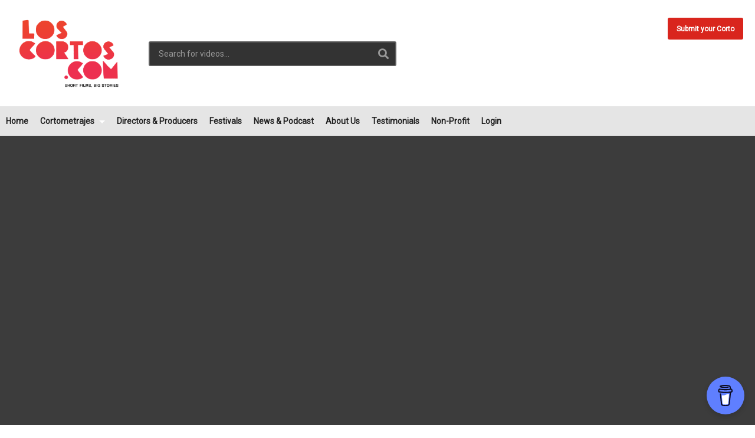

--- FILE ---
content_type: text/html; charset=UTF-8
request_url: https://www.loscortos.com/el-viaje/
body_size: 49807
content:
<!DOCTYPE html>
<!--[if IE 7]>
<html class="ie ie7" lang="en-US">
<![endif]-->
<!--[if IE 8]>
<html class="ie ie8" lang="en-US">
<![endif]-->
<!--[if !(IE 7) | !(IE 8)  ]>-->
<html lang="en-US">
<!--<![endif]--><head>
<meta charset="UTF-8">
<meta name="viewport" content="width=device-width, initial-scale=1">
<link rel="profile" href="http://gmpg.org/xfn/11">
<link rel="pingback" href="https://www.loscortos.com/xmlrpc.php">
<meta property="og:image" content="https://www.loscortos.com/wp-content/uploads/2017/08/El_Viaje.jpg"/><meta property="og:title" content="El Viaje"/><meta property="og:url" content="https://www.loscortos.com/el-viaje/"/><meta property="og:site_name" content="Los Cortos - Short Films. Big Stories"/><meta property="og:type" content="video.movie"/><meta property="og:description" content="En medio de una profunda crisis emocional, un joven se alista a emprender un viaje y ver la vida desde otra perspectiva. Cansado de no encontrar satisfacciones senti"/><meta property="fb:app_id" content="" /><meta name="twitter:card" content="summary_large_image" value="summary" /><meta name="twitter:site" content="@Los Cortos - Short Films. Big Stories" /><meta name="twitter:title" content="El Viaje" /><meta name="twitter:description" content="En medio de una profunda crisis emocional, un joven se alista a emprender un viaje y ver la vida desde otra perspectiva. Cansado de no encontrar satisfacciones senti" /><meta name="twitter:image" content="https://www.loscortos.com/wp-content/uploads/2017/08/El_Viaje.jpg" /><meta name="twitter:url" content="https://www.loscortos.com/el-viaje/" /><title>El Viaje &#8211; Los Cortos &#8211; Short Films. Big Stories</title>
<script type="text/javascript">
/* <![CDATA[ */
window.JetpackScriptData = {"site":{"icon":"https://i0.wp.com/www.loscortos.com/wp-content/uploads/2024/02/cropped-Small-Logo.jpg?fit=512%2C512\u0026ssl=1\u0026w=64","title":"Los Cortos - Short Films. Big Stories","host":"ionos","is_wpcom_platform":false}};
/* ]]> */
</script>
<meta name='robots' content='max-image-preview:large' />
	<style>img:is([sizes="auto" i], [sizes^="auto," i]) { contain-intrinsic-size: 3000px 1500px }</style>
	<link rel='dns-prefetch' href='//www.loscortos.com' />
<link rel='dns-prefetch' href='//secure.gravatar.com' />
<link rel='dns-prefetch' href='//stats.wp.com' />
<link rel='dns-prefetch' href='//fonts.googleapis.com' />
<link rel='dns-prefetch' href='//v0.wordpress.com' />
<link rel='dns-prefetch' href='//jetpack.wordpress.com' />
<link rel='dns-prefetch' href='//s0.wp.com' />
<link rel='dns-prefetch' href='//public-api.wordpress.com' />
<link rel='dns-prefetch' href='//0.gravatar.com' />
<link rel='dns-prefetch' href='//1.gravatar.com' />
<link rel='dns-prefetch' href='//2.gravatar.com' />
<link rel='preconnect' href='//i0.wp.com' />
<link rel="alternate" type="application/rss+xml" title="Los Cortos - Short Films. Big Stories &raquo; Feed" href="https://www.loscortos.com/feed/" />
<link rel="alternate" type="application/rss+xml" title="Los Cortos - Short Films. Big Stories &raquo; Comments Feed" href="https://www.loscortos.com/comments/feed/" />
<link rel="alternate" type="application/rss+xml" title="Los Cortos - Short Films. Big Stories &raquo; El Viaje Comments Feed" href="https://www.loscortos.com/el-viaje/feed/" />
<script type="text/javascript">
/* <![CDATA[ */
window._wpemojiSettings = {"baseUrl":"https:\/\/s.w.org\/images\/core\/emoji\/16.0.1\/72x72\/","ext":".png","svgUrl":"https:\/\/s.w.org\/images\/core\/emoji\/16.0.1\/svg\/","svgExt":".svg","source":{"concatemoji":"https:\/\/www.loscortos.com\/wp-includes\/js\/wp-emoji-release.min.js?ver=f87c199462b9c5006ed49766c00c4609"}};
/*! This file is auto-generated */
!function(s,n){var o,i,e;function c(e){try{var t={supportTests:e,timestamp:(new Date).valueOf()};sessionStorage.setItem(o,JSON.stringify(t))}catch(e){}}function p(e,t,n){e.clearRect(0,0,e.canvas.width,e.canvas.height),e.fillText(t,0,0);var t=new Uint32Array(e.getImageData(0,0,e.canvas.width,e.canvas.height).data),a=(e.clearRect(0,0,e.canvas.width,e.canvas.height),e.fillText(n,0,0),new Uint32Array(e.getImageData(0,0,e.canvas.width,e.canvas.height).data));return t.every(function(e,t){return e===a[t]})}function u(e,t){e.clearRect(0,0,e.canvas.width,e.canvas.height),e.fillText(t,0,0);for(var n=e.getImageData(16,16,1,1),a=0;a<n.data.length;a++)if(0!==n.data[a])return!1;return!0}function f(e,t,n,a){switch(t){case"flag":return n(e,"\ud83c\udff3\ufe0f\u200d\u26a7\ufe0f","\ud83c\udff3\ufe0f\u200b\u26a7\ufe0f")?!1:!n(e,"\ud83c\udde8\ud83c\uddf6","\ud83c\udde8\u200b\ud83c\uddf6")&&!n(e,"\ud83c\udff4\udb40\udc67\udb40\udc62\udb40\udc65\udb40\udc6e\udb40\udc67\udb40\udc7f","\ud83c\udff4\u200b\udb40\udc67\u200b\udb40\udc62\u200b\udb40\udc65\u200b\udb40\udc6e\u200b\udb40\udc67\u200b\udb40\udc7f");case"emoji":return!a(e,"\ud83e\udedf")}return!1}function g(e,t,n,a){var r="undefined"!=typeof WorkerGlobalScope&&self instanceof WorkerGlobalScope?new OffscreenCanvas(300,150):s.createElement("canvas"),o=r.getContext("2d",{willReadFrequently:!0}),i=(o.textBaseline="top",o.font="600 32px Arial",{});return e.forEach(function(e){i[e]=t(o,e,n,a)}),i}function t(e){var t=s.createElement("script");t.src=e,t.defer=!0,s.head.appendChild(t)}"undefined"!=typeof Promise&&(o="wpEmojiSettingsSupports",i=["flag","emoji"],n.supports={everything:!0,everythingExceptFlag:!0},e=new Promise(function(e){s.addEventListener("DOMContentLoaded",e,{once:!0})}),new Promise(function(t){var n=function(){try{var e=JSON.parse(sessionStorage.getItem(o));if("object"==typeof e&&"number"==typeof e.timestamp&&(new Date).valueOf()<e.timestamp+604800&&"object"==typeof e.supportTests)return e.supportTests}catch(e){}return null}();if(!n){if("undefined"!=typeof Worker&&"undefined"!=typeof OffscreenCanvas&&"undefined"!=typeof URL&&URL.createObjectURL&&"undefined"!=typeof Blob)try{var e="postMessage("+g.toString()+"("+[JSON.stringify(i),f.toString(),p.toString(),u.toString()].join(",")+"));",a=new Blob([e],{type:"text/javascript"}),r=new Worker(URL.createObjectURL(a),{name:"wpTestEmojiSupports"});return void(r.onmessage=function(e){c(n=e.data),r.terminate(),t(n)})}catch(e){}c(n=g(i,f,p,u))}t(n)}).then(function(e){for(var t in e)n.supports[t]=e[t],n.supports.everything=n.supports.everything&&n.supports[t],"flag"!==t&&(n.supports.everythingExceptFlag=n.supports.everythingExceptFlag&&n.supports[t]);n.supports.everythingExceptFlag=n.supports.everythingExceptFlag&&!n.supports.flag,n.DOMReady=!1,n.readyCallback=function(){n.DOMReady=!0}}).then(function(){return e}).then(function(){var e;n.supports.everything||(n.readyCallback(),(e=n.source||{}).concatemoji?t(e.concatemoji):e.wpemoji&&e.twemoji&&(t(e.twemoji),t(e.wpemoji)))}))}((window,document),window._wpemojiSettings);
/* ]]> */
</script>
<link rel='stylesheet' id='wti_like_post_style-css' href='https://www.loscortos.com/wp-content/plugins/wti-like-post/css/wti_like_post.css?ver=f87c199462b9c5006ed49766c00c4609' type='text/css' media='all' />
<style id='wp-emoji-styles-inline-css' type='text/css'>

	img.wp-smiley, img.emoji {
		display: inline !important;
		border: none !important;
		box-shadow: none !important;
		height: 1em !important;
		width: 1em !important;
		margin: 0 0.07em !important;
		vertical-align: -0.1em !important;
		background: none !important;
		padding: 0 !important;
	}
</style>
<link rel='stylesheet' id='wp-block-library-css' href='https://www.loscortos.com/wp-includes/css/dist/block-library/style.min.css?ver=f87c199462b9c5006ed49766c00c4609' type='text/css' media='all' />
<style id='classic-theme-styles-inline-css' type='text/css'>
/*! This file is auto-generated */
.wp-block-button__link{color:#fff;background-color:#32373c;border-radius:9999px;box-shadow:none;text-decoration:none;padding:calc(.667em + 2px) calc(1.333em + 2px);font-size:1.125em}.wp-block-file__button{background:#32373c;color:#fff;text-decoration:none}
</style>
<style id='bp-login-form-style-inline-css' type='text/css'>
.widget_bp_core_login_widget .bp-login-widget-user-avatar{float:left}.widget_bp_core_login_widget .bp-login-widget-user-links{margin-left:70px}#bp-login-widget-form label{display:block;font-weight:600;margin:15px 0 5px;width:auto}#bp-login-widget-form input[type=password],#bp-login-widget-form input[type=text]{background-color:#fafafa;border:1px solid #d6d6d6;border-radius:0;font:inherit;font-size:100%;padding:.5em;width:100%}#bp-login-widget-form .bp-login-widget-register-link,#bp-login-widget-form .login-submit{display:inline;width:-moz-fit-content;width:fit-content}#bp-login-widget-form .bp-login-widget-register-link{margin-left:1em}#bp-login-widget-form .bp-login-widget-register-link a{filter:invert(1)}#bp-login-widget-form .bp-login-widget-pwd-link{font-size:80%}

</style>
<style id='bp-member-style-inline-css' type='text/css'>
[data-type="bp/member"] input.components-placeholder__input{border:1px solid #757575;border-radius:2px;flex:1 1 auto;padding:6px 8px}.bp-block-member{position:relative}.bp-block-member .member-content{display:flex}.bp-block-member .user-nicename{display:block}.bp-block-member .user-nicename a{border:none;color:currentColor;text-decoration:none}.bp-block-member .bp-profile-button{width:100%}.bp-block-member .bp-profile-button a.button{bottom:10px;display:inline-block;margin:18px 0 0;position:absolute;right:0}.bp-block-member.has-cover .item-header-avatar,.bp-block-member.has-cover .member-content,.bp-block-member.has-cover .member-description{z-index:2}.bp-block-member.has-cover .member-content,.bp-block-member.has-cover .member-description{padding-top:75px}.bp-block-member.has-cover .bp-member-cover-image{background-color:#c5c5c5;background-position:top;background-repeat:no-repeat;background-size:cover;border:0;display:block;height:150px;left:0;margin:0;padding:0;position:absolute;top:0;width:100%;z-index:1}.bp-block-member img.avatar{height:auto;width:auto}.bp-block-member.avatar-none .item-header-avatar{display:none}.bp-block-member.avatar-none.has-cover{min-height:200px}.bp-block-member.avatar-full{min-height:150px}.bp-block-member.avatar-full .item-header-avatar{width:180px}.bp-block-member.avatar-thumb .member-content{align-items:center;min-height:50px}.bp-block-member.avatar-thumb .item-header-avatar{width:70px}.bp-block-member.avatar-full.has-cover{min-height:300px}.bp-block-member.avatar-full.has-cover .item-header-avatar{width:200px}.bp-block-member.avatar-full.has-cover img.avatar{background:#fffc;border:2px solid #fff;margin-left:20px}.bp-block-member.avatar-thumb.has-cover .item-header-avatar{padding-top:75px}.entry .entry-content .bp-block-member .user-nicename a{border:none;color:currentColor;text-decoration:none}

</style>
<style id='bp-members-style-inline-css' type='text/css'>
[data-type="bp/members"] .components-placeholder.is-appender{min-height:0}[data-type="bp/members"] .components-placeholder.is-appender .components-placeholder__label:empty{display:none}[data-type="bp/members"] .components-placeholder input.components-placeholder__input{border:1px solid #757575;border-radius:2px;flex:1 1 auto;padding:6px 8px}[data-type="bp/members"].avatar-none .member-description{width:calc(100% - 44px)}[data-type="bp/members"].avatar-full .member-description{width:calc(100% - 224px)}[data-type="bp/members"].avatar-thumb .member-description{width:calc(100% - 114px)}[data-type="bp/members"] .member-content{position:relative}[data-type="bp/members"] .member-content .is-right{position:absolute;right:2px;top:2px}[data-type="bp/members"] .columns-2 .member-content .member-description,[data-type="bp/members"] .columns-3 .member-content .member-description,[data-type="bp/members"] .columns-4 .member-content .member-description{padding-left:44px;width:calc(100% - 44px)}[data-type="bp/members"] .columns-3 .is-right{right:-10px}[data-type="bp/members"] .columns-4 .is-right{right:-50px}.bp-block-members.is-grid{display:flex;flex-wrap:wrap;padding:0}.bp-block-members.is-grid .member-content{margin:0 1.25em 1.25em 0;width:100%}@media(min-width:600px){.bp-block-members.columns-2 .member-content{width:calc(50% - .625em)}.bp-block-members.columns-2 .member-content:nth-child(2n){margin-right:0}.bp-block-members.columns-3 .member-content{width:calc(33.33333% - .83333em)}.bp-block-members.columns-3 .member-content:nth-child(3n){margin-right:0}.bp-block-members.columns-4 .member-content{width:calc(25% - .9375em)}.bp-block-members.columns-4 .member-content:nth-child(4n){margin-right:0}}.bp-block-members .member-content{display:flex;flex-direction:column;padding-bottom:1em;text-align:center}.bp-block-members .member-content .item-header-avatar,.bp-block-members .member-content .member-description{width:100%}.bp-block-members .member-content .item-header-avatar{margin:0 auto}.bp-block-members .member-content .item-header-avatar img.avatar{display:inline-block}@media(min-width:600px){.bp-block-members .member-content{flex-direction:row;text-align:left}.bp-block-members .member-content .item-header-avatar,.bp-block-members .member-content .member-description{width:auto}.bp-block-members .member-content .item-header-avatar{margin:0}}.bp-block-members .member-content .user-nicename{display:block}.bp-block-members .member-content .user-nicename a{border:none;color:currentColor;text-decoration:none}.bp-block-members .member-content time{color:#767676;display:block;font-size:80%}.bp-block-members.avatar-none .item-header-avatar{display:none}.bp-block-members.avatar-full{min-height:190px}.bp-block-members.avatar-full .item-header-avatar{width:180px}.bp-block-members.avatar-thumb .member-content{min-height:80px}.bp-block-members.avatar-thumb .item-header-avatar{width:70px}.bp-block-members.columns-2 .member-content,.bp-block-members.columns-3 .member-content,.bp-block-members.columns-4 .member-content{display:block;text-align:center}.bp-block-members.columns-2 .member-content .item-header-avatar,.bp-block-members.columns-3 .member-content .item-header-avatar,.bp-block-members.columns-4 .member-content .item-header-avatar{margin:0 auto}.bp-block-members img.avatar{height:auto;max-width:-moz-fit-content;max-width:fit-content;width:auto}.bp-block-members .member-content.has-activity{align-items:center}.bp-block-members .member-content.has-activity .item-header-avatar{padding-right:1em}.bp-block-members .member-content.has-activity .wp-block-quote{margin-bottom:0;text-align:left}.bp-block-members .member-content.has-activity .wp-block-quote cite a,.entry .entry-content .bp-block-members .user-nicename a{border:none;color:currentColor;text-decoration:none}

</style>
<style id='bp-dynamic-members-style-inline-css' type='text/css'>
.bp-dynamic-block-container .item-options{font-size:.5em;margin:0 0 1em;padding:1em 0}.bp-dynamic-block-container .item-options a.selected{font-weight:600}.bp-dynamic-block-container ul.item-list{list-style:none;margin:1em 0;padding-left:0}.bp-dynamic-block-container ul.item-list li{margin-bottom:1em}.bp-dynamic-block-container ul.item-list li:after,.bp-dynamic-block-container ul.item-list li:before{content:" ";display:table}.bp-dynamic-block-container ul.item-list li:after{clear:both}.bp-dynamic-block-container ul.item-list li .item-avatar{float:left;width:60px}.bp-dynamic-block-container ul.item-list li .item{margin-left:70px}

</style>
<style id='bp-online-members-style-inline-css' type='text/css'>
.widget_bp_core_whos_online_widget .avatar-block,[data-type="bp/online-members"] .avatar-block{display:flex;flex-flow:row wrap}.widget_bp_core_whos_online_widget .avatar-block img,[data-type="bp/online-members"] .avatar-block img{margin:.5em}

</style>
<style id='bp-active-members-style-inline-css' type='text/css'>
.widget_bp_core_recently_active_widget .avatar-block,[data-type="bp/active-members"] .avatar-block{display:flex;flex-flow:row wrap}.widget_bp_core_recently_active_widget .avatar-block img,[data-type="bp/active-members"] .avatar-block img{margin:.5em}

</style>
<style id='bp-latest-activities-style-inline-css' type='text/css'>
.bp-latest-activities .components-flex.components-select-control select[multiple]{height:auto;padding:0 8px}.bp-latest-activities .components-flex.components-select-control select[multiple]+.components-input-control__suffix svg{display:none}.bp-latest-activities-block a,.entry .entry-content .bp-latest-activities-block a{border:none;text-decoration:none}.bp-latest-activities-block .activity-list.item-list blockquote{border:none;padding:0}.bp-latest-activities-block .activity-list.item-list blockquote .activity-item:not(.mini){box-shadow:1px 0 4px #00000026;padding:0 1em;position:relative}.bp-latest-activities-block .activity-list.item-list blockquote .activity-item:not(.mini):after,.bp-latest-activities-block .activity-list.item-list blockquote .activity-item:not(.mini):before{border-color:#0000;border-style:solid;content:"";display:block;height:0;left:15px;position:absolute;width:0}.bp-latest-activities-block .activity-list.item-list blockquote .activity-item:not(.mini):before{border-top-color:#00000026;border-width:9px;bottom:-18px;left:14px}.bp-latest-activities-block .activity-list.item-list blockquote .activity-item:not(.mini):after{border-top-color:#fff;border-width:8px;bottom:-16px}.bp-latest-activities-block .activity-list.item-list blockquote .activity-item.mini .avatar{display:inline-block;height:20px;margin-right:2px;vertical-align:middle;width:20px}.bp-latest-activities-block .activity-list.item-list footer{align-items:center;display:flex}.bp-latest-activities-block .activity-list.item-list footer img.avatar{border:none;display:inline-block;margin-right:.5em}.bp-latest-activities-block .activity-list.item-list footer .activity-time-since{font-size:90%}.bp-latest-activities-block .widget-error{border-left:4px solid #0b80a4;box-shadow:1px 0 4px #00000026}.bp-latest-activities-block .widget-error p{padding:0 1em}

</style>
<style id='bp-friends-style-inline-css' type='text/css'>
.bp-dynamic-block-container .item-options{font-size:.5em;margin:0 0 1em;padding:1em 0}.bp-dynamic-block-container .item-options a.selected{font-weight:600}.bp-dynamic-block-container ul.item-list{list-style:none;margin:1em 0;padding-left:0}.bp-dynamic-block-container ul.item-list li{margin-bottom:1em}.bp-dynamic-block-container ul.item-list li:after,.bp-dynamic-block-container ul.item-list li:before{content:" ";display:table}.bp-dynamic-block-container ul.item-list li:after{clear:both}.bp-dynamic-block-container ul.item-list li .item-avatar{float:left;width:60px}.bp-dynamic-block-container ul.item-list li .item{margin-left:70px}

</style>
<style id='bp-group-style-inline-css' type='text/css'>
[data-type="bp/group"] input.components-placeholder__input{border:1px solid #757575;border-radius:2px;flex:1 1 auto;padding:6px 8px}.bp-block-group{position:relative}.bp-block-group .group-content{display:flex}.bp-block-group .group-description{width:100%}.bp-block-group .group-description-content{margin-bottom:18px;width:100%}.bp-block-group .bp-profile-button{overflow:hidden;width:100%}.bp-block-group .bp-profile-button a.button{margin:18px 0 0}.bp-block-group.has-cover .group-content,.bp-block-group.has-cover .group-description,.bp-block-group.has-cover .item-header-avatar{z-index:2}.bp-block-group.has-cover .group-content,.bp-block-group.has-cover .group-description{padding-top:75px}.bp-block-group.has-cover .bp-group-cover-image{background-color:#c5c5c5;background-position:top;background-repeat:no-repeat;background-size:cover;border:0;display:block;height:150px;left:0;margin:0;padding:0;position:absolute;top:0;width:100%;z-index:1}.bp-block-group img.avatar{height:auto;width:auto}.bp-block-group.avatar-none .item-header-avatar{display:none}.bp-block-group.avatar-full{min-height:150px}.bp-block-group.avatar-full .item-header-avatar{width:180px}.bp-block-group.avatar-full .group-description{padding-left:35px}.bp-block-group.avatar-thumb .item-header-avatar{width:70px}.bp-block-group.avatar-thumb .item-header-avatar img.avatar{margin-top:15px}.bp-block-group.avatar-none.has-cover{min-height:200px}.bp-block-group.avatar-none.has-cover .item-header-avatar{padding-top:75px}.bp-block-group.avatar-full.has-cover{min-height:300px}.bp-block-group.avatar-full.has-cover .item-header-avatar{width:200px}.bp-block-group.avatar-full.has-cover img.avatar{background:#fffc;border:2px solid #fff;margin-left:20px}.bp-block-group.avatar-thumb:not(.has-description) .group-content{align-items:center;min-height:50px}.bp-block-group.avatar-thumb.has-cover .item-header-avatar{padding-top:75px}.bp-block-group.has-description .bp-profile-button a.button{display:block;float:right}

</style>
<style id='bp-groups-style-inline-css' type='text/css'>
[data-type="bp/groups"] .components-placeholder.is-appender{min-height:0}[data-type="bp/groups"] .components-placeholder.is-appender .components-placeholder__label:empty{display:none}[data-type="bp/groups"] .components-placeholder input.components-placeholder__input{border:1px solid #757575;border-radius:2px;flex:1 1 auto;padding:6px 8px}[data-type="bp/groups"].avatar-none .group-description{width:calc(100% - 44px)}[data-type="bp/groups"].avatar-full .group-description{width:calc(100% - 224px)}[data-type="bp/groups"].avatar-thumb .group-description{width:calc(100% - 114px)}[data-type="bp/groups"] .group-content{position:relative}[data-type="bp/groups"] .group-content .is-right{position:absolute;right:2px;top:2px}[data-type="bp/groups"] .columns-2 .group-content .group-description,[data-type="bp/groups"] .columns-3 .group-content .group-description,[data-type="bp/groups"] .columns-4 .group-content .group-description{padding-left:44px;width:calc(100% - 44px)}[data-type="bp/groups"] .columns-3 .is-right{right:-10px}[data-type="bp/groups"] .columns-4 .is-right{right:-50px}.bp-block-groups.is-grid{display:flex;flex-wrap:wrap;padding:0}.bp-block-groups.is-grid .group-content{margin:0 1.25em 1.25em 0;width:100%}@media(min-width:600px){.bp-block-groups.columns-2 .group-content{width:calc(50% - .625em)}.bp-block-groups.columns-2 .group-content:nth-child(2n){margin-right:0}.bp-block-groups.columns-3 .group-content{width:calc(33.33333% - .83333em)}.bp-block-groups.columns-3 .group-content:nth-child(3n){margin-right:0}.bp-block-groups.columns-4 .group-content{width:calc(25% - .9375em)}.bp-block-groups.columns-4 .group-content:nth-child(4n){margin-right:0}}.bp-block-groups .group-content{display:flex;flex-direction:column;padding-bottom:1em;text-align:center}.bp-block-groups .group-content .group-description,.bp-block-groups .group-content .item-header-avatar{width:100%}.bp-block-groups .group-content .item-header-avatar{margin:0 auto}.bp-block-groups .group-content .item-header-avatar img.avatar{display:inline-block}@media(min-width:600px){.bp-block-groups .group-content{flex-direction:row;text-align:left}.bp-block-groups .group-content .group-description,.bp-block-groups .group-content .item-header-avatar{width:auto}.bp-block-groups .group-content .item-header-avatar{margin:0}}.bp-block-groups .group-content time{color:#767676;display:block;font-size:80%}.bp-block-groups.avatar-none .item-header-avatar{display:none}.bp-block-groups.avatar-full{min-height:190px}.bp-block-groups.avatar-full .item-header-avatar{width:180px}.bp-block-groups.avatar-thumb .group-content{min-height:80px}.bp-block-groups.avatar-thumb .item-header-avatar{width:70px}.bp-block-groups.columns-2 .group-content,.bp-block-groups.columns-3 .group-content,.bp-block-groups.columns-4 .group-content{display:block;text-align:center}.bp-block-groups.columns-2 .group-content .item-header-avatar,.bp-block-groups.columns-3 .group-content .item-header-avatar,.bp-block-groups.columns-4 .group-content .item-header-avatar{margin:0 auto}.bp-block-groups img.avatar{height:auto;max-width:-moz-fit-content;max-width:fit-content;width:auto}.bp-block-groups .member-content.has-description{align-items:center}.bp-block-groups .member-content.has-description .item-header-avatar{padding-right:1em}.bp-block-groups .member-content.has-description .group-description-content{margin-bottom:0;text-align:left}

</style>
<style id='bp-dynamic-groups-style-inline-css' type='text/css'>
.bp-dynamic-block-container .item-options{font-size:.5em;margin:0 0 1em;padding:1em 0}.bp-dynamic-block-container .item-options a.selected{font-weight:600}.bp-dynamic-block-container ul.item-list{list-style:none;margin:1em 0;padding-left:0}.bp-dynamic-block-container ul.item-list li{margin-bottom:1em}.bp-dynamic-block-container ul.item-list li:after,.bp-dynamic-block-container ul.item-list li:before{content:" ";display:table}.bp-dynamic-block-container ul.item-list li:after{clear:both}.bp-dynamic-block-container ul.item-list li .item-avatar{float:left;width:60px}.bp-dynamic-block-container ul.item-list li .item{margin-left:70px}

</style>
<style id='bp-sitewide-notices-style-inline-css' type='text/css'>
.bp-sitewide-notice-block .bp-screen-reader-text,[data-type="bp/sitewide-notices"] .bp-screen-reader-text{border:0;clip:rect(0 0 0 0);height:1px;margin:-1px;overflow:hidden;padding:0;position:absolute;width:1px;word-wrap:normal!important}.bp-sitewide-notice-block [data-bp-tooltip]:after,[data-type="bp/sitewide-notices"] [data-bp-tooltip]:after{background-color:#fff;border:1px solid #737373;border-radius:1px;box-shadow:4px 4px 8px #0003;color:#333;content:attr(data-bp-tooltip);display:none;font-family:Helvetica Neue,Helvetica,Arial,san-serif;font-size:12px;font-weight:400;letter-spacing:normal;line-height:1.25;max-width:200px;opacity:0;padding:5px 8px;pointer-events:none;position:absolute;text-shadow:none;text-transform:none;transform:translateZ(0);transition:all 1.5s ease;visibility:hidden;white-space:nowrap;word-wrap:break-word;z-index:100000}.bp-sitewide-notice-block .bp-tooltip:after,[data-type="bp/sitewide-notices"] .bp-tooltip:after{left:50%;margin-top:7px;top:110%;transform:translate(-50%)}.bp-sitewide-notice-block{border-left:4px solid #ff853c;padding-left:1em;position:relative}.bp-sitewide-notice-block h2:before{background:none;border:none}.bp-sitewide-notice-block .dismiss-notice{background-color:#0000;border:1px solid #ff853c;color:#ff853c;display:block;padding:.2em .5em;position:absolute;right:.5em;top:.5em;width:-moz-fit-content;width:fit-content}.bp-sitewide-notice-block .dismiss-notice:hover{background-color:#ff853c;color:#fff}

</style>
<link rel='stylesheet' id='mediaelement-css' href='https://www.loscortos.com/wp-includes/js/mediaelement/mediaelementplayer-legacy.min.css?ver=4.2.17' type='text/css' media='all' />
<link rel='stylesheet' id='wp-mediaelement-css' href='https://www.loscortos.com/wp-includes/js/mediaelement/wp-mediaelement.min.css?ver=f87c199462b9c5006ed49766c00c4609' type='text/css' media='all' />
<style id='jetpack-sharing-buttons-style-inline-css' type='text/css'>
.jetpack-sharing-buttons__services-list{display:flex;flex-direction:row;flex-wrap:wrap;gap:0;list-style-type:none;margin:5px;padding:0}.jetpack-sharing-buttons__services-list.has-small-icon-size{font-size:12px}.jetpack-sharing-buttons__services-list.has-normal-icon-size{font-size:16px}.jetpack-sharing-buttons__services-list.has-large-icon-size{font-size:24px}.jetpack-sharing-buttons__services-list.has-huge-icon-size{font-size:36px}@media print{.jetpack-sharing-buttons__services-list{display:none!important}}.editor-styles-wrapper .wp-block-jetpack-sharing-buttons{gap:0;padding-inline-start:0}ul.jetpack-sharing-buttons__services-list.has-background{padding:1.25em 2.375em}
</style>
<style id='global-styles-inline-css' type='text/css'>
:root{--wp--preset--aspect-ratio--square: 1;--wp--preset--aspect-ratio--4-3: 4/3;--wp--preset--aspect-ratio--3-4: 3/4;--wp--preset--aspect-ratio--3-2: 3/2;--wp--preset--aspect-ratio--2-3: 2/3;--wp--preset--aspect-ratio--16-9: 16/9;--wp--preset--aspect-ratio--9-16: 9/16;--wp--preset--color--black: #000000;--wp--preset--color--cyan-bluish-gray: #abb8c3;--wp--preset--color--white: #ffffff;--wp--preset--color--pale-pink: #f78da7;--wp--preset--color--vivid-red: #cf2e2e;--wp--preset--color--luminous-vivid-orange: #ff6900;--wp--preset--color--luminous-vivid-amber: #fcb900;--wp--preset--color--light-green-cyan: #7bdcb5;--wp--preset--color--vivid-green-cyan: #00d084;--wp--preset--color--pale-cyan-blue: #8ed1fc;--wp--preset--color--vivid-cyan-blue: #0693e3;--wp--preset--color--vivid-purple: #9b51e0;--wp--preset--gradient--vivid-cyan-blue-to-vivid-purple: linear-gradient(135deg,rgba(6,147,227,1) 0%,rgb(155,81,224) 100%);--wp--preset--gradient--light-green-cyan-to-vivid-green-cyan: linear-gradient(135deg,rgb(122,220,180) 0%,rgb(0,208,130) 100%);--wp--preset--gradient--luminous-vivid-amber-to-luminous-vivid-orange: linear-gradient(135deg,rgba(252,185,0,1) 0%,rgba(255,105,0,1) 100%);--wp--preset--gradient--luminous-vivid-orange-to-vivid-red: linear-gradient(135deg,rgba(255,105,0,1) 0%,rgb(207,46,46) 100%);--wp--preset--gradient--very-light-gray-to-cyan-bluish-gray: linear-gradient(135deg,rgb(238,238,238) 0%,rgb(169,184,195) 100%);--wp--preset--gradient--cool-to-warm-spectrum: linear-gradient(135deg,rgb(74,234,220) 0%,rgb(151,120,209) 20%,rgb(207,42,186) 40%,rgb(238,44,130) 60%,rgb(251,105,98) 80%,rgb(254,248,76) 100%);--wp--preset--gradient--blush-light-purple: linear-gradient(135deg,rgb(255,206,236) 0%,rgb(152,150,240) 100%);--wp--preset--gradient--blush-bordeaux: linear-gradient(135deg,rgb(254,205,165) 0%,rgb(254,45,45) 50%,rgb(107,0,62) 100%);--wp--preset--gradient--luminous-dusk: linear-gradient(135deg,rgb(255,203,112) 0%,rgb(199,81,192) 50%,rgb(65,88,208) 100%);--wp--preset--gradient--pale-ocean: linear-gradient(135deg,rgb(255,245,203) 0%,rgb(182,227,212) 50%,rgb(51,167,181) 100%);--wp--preset--gradient--electric-grass: linear-gradient(135deg,rgb(202,248,128) 0%,rgb(113,206,126) 100%);--wp--preset--gradient--midnight: linear-gradient(135deg,rgb(2,3,129) 0%,rgb(40,116,252) 100%);--wp--preset--font-size--small: 13px;--wp--preset--font-size--medium: 20px;--wp--preset--font-size--large: 36px;--wp--preset--font-size--x-large: 42px;--wp--preset--spacing--20: 0.44rem;--wp--preset--spacing--30: 0.67rem;--wp--preset--spacing--40: 1rem;--wp--preset--spacing--50: 1.5rem;--wp--preset--spacing--60: 2.25rem;--wp--preset--spacing--70: 3.38rem;--wp--preset--spacing--80: 5.06rem;--wp--preset--shadow--natural: 6px 6px 9px rgba(0, 0, 0, 0.2);--wp--preset--shadow--deep: 12px 12px 50px rgba(0, 0, 0, 0.4);--wp--preset--shadow--sharp: 6px 6px 0px rgba(0, 0, 0, 0.2);--wp--preset--shadow--outlined: 6px 6px 0px -3px rgba(255, 255, 255, 1), 6px 6px rgba(0, 0, 0, 1);--wp--preset--shadow--crisp: 6px 6px 0px rgba(0, 0, 0, 1);}:where(.is-layout-flex){gap: 0.5em;}:where(.is-layout-grid){gap: 0.5em;}body .is-layout-flex{display: flex;}.is-layout-flex{flex-wrap: wrap;align-items: center;}.is-layout-flex > :is(*, div){margin: 0;}body .is-layout-grid{display: grid;}.is-layout-grid > :is(*, div){margin: 0;}:where(.wp-block-columns.is-layout-flex){gap: 2em;}:where(.wp-block-columns.is-layout-grid){gap: 2em;}:where(.wp-block-post-template.is-layout-flex){gap: 1.25em;}:where(.wp-block-post-template.is-layout-grid){gap: 1.25em;}.has-black-color{color: var(--wp--preset--color--black) !important;}.has-cyan-bluish-gray-color{color: var(--wp--preset--color--cyan-bluish-gray) !important;}.has-white-color{color: var(--wp--preset--color--white) !important;}.has-pale-pink-color{color: var(--wp--preset--color--pale-pink) !important;}.has-vivid-red-color{color: var(--wp--preset--color--vivid-red) !important;}.has-luminous-vivid-orange-color{color: var(--wp--preset--color--luminous-vivid-orange) !important;}.has-luminous-vivid-amber-color{color: var(--wp--preset--color--luminous-vivid-amber) !important;}.has-light-green-cyan-color{color: var(--wp--preset--color--light-green-cyan) !important;}.has-vivid-green-cyan-color{color: var(--wp--preset--color--vivid-green-cyan) !important;}.has-pale-cyan-blue-color{color: var(--wp--preset--color--pale-cyan-blue) !important;}.has-vivid-cyan-blue-color{color: var(--wp--preset--color--vivid-cyan-blue) !important;}.has-vivid-purple-color{color: var(--wp--preset--color--vivid-purple) !important;}.has-black-background-color{background-color: var(--wp--preset--color--black) !important;}.has-cyan-bluish-gray-background-color{background-color: var(--wp--preset--color--cyan-bluish-gray) !important;}.has-white-background-color{background-color: var(--wp--preset--color--white) !important;}.has-pale-pink-background-color{background-color: var(--wp--preset--color--pale-pink) !important;}.has-vivid-red-background-color{background-color: var(--wp--preset--color--vivid-red) !important;}.has-luminous-vivid-orange-background-color{background-color: var(--wp--preset--color--luminous-vivid-orange) !important;}.has-luminous-vivid-amber-background-color{background-color: var(--wp--preset--color--luminous-vivid-amber) !important;}.has-light-green-cyan-background-color{background-color: var(--wp--preset--color--light-green-cyan) !important;}.has-vivid-green-cyan-background-color{background-color: var(--wp--preset--color--vivid-green-cyan) !important;}.has-pale-cyan-blue-background-color{background-color: var(--wp--preset--color--pale-cyan-blue) !important;}.has-vivid-cyan-blue-background-color{background-color: var(--wp--preset--color--vivid-cyan-blue) !important;}.has-vivid-purple-background-color{background-color: var(--wp--preset--color--vivid-purple) !important;}.has-black-border-color{border-color: var(--wp--preset--color--black) !important;}.has-cyan-bluish-gray-border-color{border-color: var(--wp--preset--color--cyan-bluish-gray) !important;}.has-white-border-color{border-color: var(--wp--preset--color--white) !important;}.has-pale-pink-border-color{border-color: var(--wp--preset--color--pale-pink) !important;}.has-vivid-red-border-color{border-color: var(--wp--preset--color--vivid-red) !important;}.has-luminous-vivid-orange-border-color{border-color: var(--wp--preset--color--luminous-vivid-orange) !important;}.has-luminous-vivid-amber-border-color{border-color: var(--wp--preset--color--luminous-vivid-amber) !important;}.has-light-green-cyan-border-color{border-color: var(--wp--preset--color--light-green-cyan) !important;}.has-vivid-green-cyan-border-color{border-color: var(--wp--preset--color--vivid-green-cyan) !important;}.has-pale-cyan-blue-border-color{border-color: var(--wp--preset--color--pale-cyan-blue) !important;}.has-vivid-cyan-blue-border-color{border-color: var(--wp--preset--color--vivid-cyan-blue) !important;}.has-vivid-purple-border-color{border-color: var(--wp--preset--color--vivid-purple) !important;}.has-vivid-cyan-blue-to-vivid-purple-gradient-background{background: var(--wp--preset--gradient--vivid-cyan-blue-to-vivid-purple) !important;}.has-light-green-cyan-to-vivid-green-cyan-gradient-background{background: var(--wp--preset--gradient--light-green-cyan-to-vivid-green-cyan) !important;}.has-luminous-vivid-amber-to-luminous-vivid-orange-gradient-background{background: var(--wp--preset--gradient--luminous-vivid-amber-to-luminous-vivid-orange) !important;}.has-luminous-vivid-orange-to-vivid-red-gradient-background{background: var(--wp--preset--gradient--luminous-vivid-orange-to-vivid-red) !important;}.has-very-light-gray-to-cyan-bluish-gray-gradient-background{background: var(--wp--preset--gradient--very-light-gray-to-cyan-bluish-gray) !important;}.has-cool-to-warm-spectrum-gradient-background{background: var(--wp--preset--gradient--cool-to-warm-spectrum) !important;}.has-blush-light-purple-gradient-background{background: var(--wp--preset--gradient--blush-light-purple) !important;}.has-blush-bordeaux-gradient-background{background: var(--wp--preset--gradient--blush-bordeaux) !important;}.has-luminous-dusk-gradient-background{background: var(--wp--preset--gradient--luminous-dusk) !important;}.has-pale-ocean-gradient-background{background: var(--wp--preset--gradient--pale-ocean) !important;}.has-electric-grass-gradient-background{background: var(--wp--preset--gradient--electric-grass) !important;}.has-midnight-gradient-background{background: var(--wp--preset--gradient--midnight) !important;}.has-small-font-size{font-size: var(--wp--preset--font-size--small) !important;}.has-medium-font-size{font-size: var(--wp--preset--font-size--medium) !important;}.has-large-font-size{font-size: var(--wp--preset--font-size--large) !important;}.has-x-large-font-size{font-size: var(--wp--preset--font-size--x-large) !important;}
:where(.wp-block-post-template.is-layout-flex){gap: 1.25em;}:where(.wp-block-post-template.is-layout-grid){gap: 1.25em;}
:where(.wp-block-columns.is-layout-flex){gap: 2em;}:where(.wp-block-columns.is-layout-grid){gap: 2em;}
:root :where(.wp-block-pullquote){font-size: 1.5em;line-height: 1.6;}
</style>
<link rel='stylesheet' id='buy-me-a-coffee-css' href='https://www.loscortos.com/wp-content/plugins/buymeacoffee/public/css/buy-me-a-coffee-public.css?ver=4.4' type='text/css' media='all' />
<link rel='stylesheet' id='video-ads-management-css' href='https://www.loscortos.com/wp-content/plugins/cactus-ads/css/video-ads-management.css?ver=20141005' type='text/css' media='all' />
<link rel='stylesheet' id='truemag-rating-css' href='https://www.loscortos.com/wp-content/plugins/cactus-rating/css/style.css?ver=f87c199462b9c5006ed49766c00c4609' type='text/css' media='all' />
<link rel='stylesheet' id='animate-css' href='https://www.loscortos.com/wp-content/plugins/cactus-rating/css/animate.min.css?ver=f87c199462b9c5006ed49766c00c4609' type='text/css' media='all' />
<link rel='stylesheet' id='easy-tab-css' href='https://www.loscortos.com/wp-content/plugins/easy-tab/tab.css?ver=f87c199462b9c5006ed49766c00c4609' type='text/css' media='all' />
<link rel='stylesheet' id='youzify-opensans-css' href='https://fonts.googleapis.com/css?family=Open+Sans%3A400%2C600&#038;ver=3.1.6' type='text/css' media='all' />
<link rel='stylesheet' id='youzify-css' href='https://www.loscortos.com/wp-content/plugins/youzify/includes/public/assets/css/youzify.min.css?ver=3.1.6' type='text/css' media='all' />
<link rel='stylesheet' id='youzify-headers-css' href='https://www.loscortos.com/wp-content/plugins/youzify/includes/public/assets/css/youzify-headers.min.css?ver=3.1.6' type='text/css' media='all' />
<link rel='stylesheet' id='youzify-scheme-css' href='https://www.loscortos.com/wp-content/plugins/youzify/includes/public/assets/css/schemes/youzify-blue-scheme.min.css?ver=3.1.6' type='text/css' media='all' />
<link rel='stylesheet' id='dashicons-css' href='https://www.loscortos.com/wp-includes/css/dashicons.min.css?ver=f87c199462b9c5006ed49766c00c4609' type='text/css' media='all' />
<link rel='stylesheet' id='youzify-social-css' href='https://www.loscortos.com/wp-content/plugins/youzify/includes/public/assets/css/youzify-social.min.css?ver=3.1.6' type='text/css' media='all' />
<link rel='stylesheet' id='youzify-icons-css' href='https://www.loscortos.com/wp-content/plugins/youzify/includes/admin/assets/css/all.min.css?ver=3.1.6' type='text/css' media='all' />
<link rel='stylesheet' id='youzify-customStyle-css' href='https://www.loscortos.com/wp-content/plugins/youzify/includes/admin/assets/css/custom-script.css?ver=f87c199462b9c5006ed49766c00c4609' type='text/css' media='all' />
<style id='youzify-customStyle-inline-css' type='text/css'>

                    .youzify-page {
                	background-color: #ffffff !important;
                    }
</style>
<link rel='stylesheet' id='youzify-mycred-css' href='https://www.loscortos.com/wp-content/plugins/youzify/includes/public/assets/css/youzify-mycred.min.css?ver=3.1.6' type='text/css' media='all' />
<link rel='stylesheet' id='font-awesome-2-css' href='https://www.loscortos.com/wp-content/themes/videopro/css/font-awesome/css/font-awesome.min.css?ver=5.0.6' type='text/css' media='all' />
<link rel='stylesheet' id='slick-css' href='https://www.loscortos.com/wp-content/themes/videopro/css/slick.css?ver=f87c199462b9c5006ed49766c00c4609' type='text/css' media='all' />
<link rel='stylesheet' id='malihu-scroll-css' href='https://www.loscortos.com/wp-content/themes/videopro/css/jquery.mCustomScrollbar.min.css?ver=f87c199462b9c5006ed49766c00c4609' type='text/css' media='all' />
<link rel='stylesheet' id='videopro-style-css' href='https://www.loscortos.com/wp-content/themes/videopro/style.css?ver=f87c199462b9c5006ed49766c00c4609' type='text/css' media='all' />
<link rel='stylesheet' id='videopro-membership-css' href='https://www.loscortos.com/wp-content/themes/videopro/css/membership.css?ver=f87c199462b9c5006ed49766c00c4609' type='text/css' media='all' />
<link rel='stylesheet' id='videopro-google-fonts-css' href='//fonts.googleapis.com/css?family=Roboto%7CRoboto%3A+300%2C+400%7CRoboto%3A%7CRoboto%3A+200&#038;ver=1.0.0' type='text/css' media='all' />
<link rel='stylesheet' id='youzify-bbpress-css' href='https://www.loscortos.com/wp-content/plugins/youzify/includes/public/assets/css/youzify-bbpress.min.css?ver=3.1.6' type='text/css' media='all' />
<link rel='stylesheet' id='cactus-video-css-css' href='https://www.loscortos.com/wp-content/plugins/cactus-video/css/main.css?ver=f87c199462b9c5006ed49766c00c4609' type='text/css' media='all' />
<link rel='stylesheet' id='videopro-lightbox-style-css' href='https://www.loscortos.com/wp-content/plugins/cactus-video/js/lightbox/lightbox.css?ver=f87c199462b9c5006ed49766c00c4609' type='text/css' media='all' />
<link rel='stylesheet' id='mycred-front-css' href='https://www.loscortos.com/wp-content/plugins/mycred/assets/css/mycred-front.css?ver=2.9.4.5' type='text/css' media='all' />
<link rel='stylesheet' id='mycred-social-share-icons-css' href='https://www.loscortos.com/wp-content/plugins/mycred/assets/css/mycred-social-icons.css?ver=2.9.4.5' type='text/css' media='all' />
<link rel='stylesheet' id='mycred-social-share-style-css' href='https://www.loscortos.com/wp-content/plugins/mycred/assets/css/mycred-social-share.css?ver=2.9.4.5' type='text/css' media='all' />
<link rel='stylesheet' id='ct-priority-nav-css' href='https://www.loscortos.com/wp-content/plugins/videopro-shortcodes/shortcodes/js/priority-nav/priority-nav-core.css?ver=f87c199462b9c5006ed49766c00c4609' type='text/css' media='all' />
<link rel='stylesheet' id='ct_shortcode_style-css' href='https://www.loscortos.com/wp-content/plugins/videopro-shortcodes/shortcodes/css/shortcode.css?ver=1.0' type='text/css' media='all' />
<style id='ct_shortcode_style-inline-css' type='text/css'>
img.gform_ajax_spinner{background:url(https://www.loscortos.com/wp-content/themes/videopro/images/ajax-loader.gif);}.bg-m-color-2, .dark-div .textwidget .wpcf7 input[type="submit"]:not(:hover), .dark-div.textwidget .wpcf7 input[type="submit"]:not(:hover), #body-wrap .dark-div .textwidget .gform_wrapper .gform_footer input.button:not(:hover), #body-wrap .dark-div .textwidget .gform_wrapper .gform_footer input[type=submit]:not(:hover), #body-wrap .dark-div.textwidget .gform_wrapper .gform_footer input.button:not(:hover), #body-wrap .dark-div.textwidget .gform_wrapper .gform_footer input[type=submit]:not(:hover) {background-color:#ffffff;}.m-color-2, .cactus-user-login.cactus-main-menu > ul > li > a {color:#ffffff;} .border-m-color-2 {border-color:#ffffff}body,.tooltip,.content-font{font-family:"Roboto";}.navigation-font{font-family:"Roboto";}.metadata-font,.cactus-note:not(.heading-font),.ct-sub-w-title,.comments-area .reply a,.comments-area .comment-metadata{font-family:"Roboto";}.heading-font,h1,h2,h3,h4,h5,h6,.h1,.h2,.h3,.h4,.h5,.h6,.btn:not(.metadata-font),button:not(.metadata-font),input[type=button]:not(.metadata-font),
				input[type=submit]:not(.metadata-font),.ct-series,.tab-control a,.tab-control a:focus,.widget_categories li,.widget_meta li,.widget_archive li,.widget_recent_entries li,.widget_recent_comments li,			
				.widget_pages li,.widget_nav_menu li,.widget_categories li a,.widget_meta li a,.widget_archive li a,.widget_recent_entries li a,.widget_recent_comments li a,.widget_pages li a,.widget_nav_menu li a,
				.widget_tag_cloud .tagcloud a[class*="tag-link-"],.widget_calendar caption,.easy-tab .tabs > li > a,.easy-tab .tabs > li.active > a,.widget-asf .screen-reader-text,
				.body-content .vc_tta.vc_general .vc_tta-tab > a,.comments-area .comment-author > .fn,.comments-area .comment-author > .fn > a,.submitModal .modal-body .wpcf7-form .text-heading,
				#asf-search-filters > .filter-item .filter-heading,#asf-search-filters > .filter-item a.active-item,.dropcaps.one-class,.widget_mostlikedpostswidget li,.widget_recentlylikedpostswidget li,.widget_widget_tptn_pop li,.widget_mostlikedpostswidget li a,.widget_recentlylikedpostswidget li a,.widget_widget_tptn_pop li a,.star-rating-block .rating-title,.star-rating-block .criteria-title{font-family:"Roboto";}h1,.h1,.star-rating-block .rating-summary-block .rating-stars .point {font-size:24px}h2,.h2 {font-size:21px}h3,.h3 {font-size:18px}h4,.h4 {font-size:15px}h5,.h5 {font-size:14px}h6,.h6 {font-size:12px}#asf-search-filters > .filter-item .filter-heading,.widget_tag_cloud .tagcloud a[class*="tag-link-"]{font-size:10px}h3.font-size-2,h4.font-size-2,.cactus-point,.cactus-main-menu .dropdown-mega .channel-content .row .content-item .video-item .item-head h3,.cactus-main-menu .dropdown-mega .sub-menu-box-grid .columns li ul li.menu-item a,.cactus-listing-config.style-2 .cactus-post-item > .entry-content .cactus-post-title,.paging-navigation .nav-next a,.ct-series .series-content .series-content-row .series-content-item:last-child > * a,.body-content .vc_tta.vc_general .vc_tta-panel-title > a,.widget_categories li,.widget_meta li,.widget_archive li,.widget_recent_entries li,.widget_recent_comments li,.widget_pages li,.widget_nav_menu li,.widget_calendar caption,.btn-default:not(.video-tb),button,input[type=button],input[type=submit],.btn-default:visited,button:visited,input[type=button]:visited,input[type=submit]:visited,.ct-shortcode-sliderv3.sliderv8.slider11 .cactus-listing-config.style-2 .cactus-post-item > .entry-content .cactus-post-title,.widget_mostlikedpostswidget li,.widget_recentlylikedpostswidget li,.widget_widget_tptn_pop li{font-size:12px}@media(max-width:767px){.channel-banner .channel-banner-content .channel-title h1{font-size:12px;}}h3.font-size-3,.cactus-sidebar:not(.ct-medium) .widget .widget-title,.widget.style-4 .widget-inner .widget-title,.slider-toolbar-carousel .cactus-listing-config.style-2 .cactus-post-item > .entry-content .cactus-post-title,.easy-tab .tabs > li > a,.easy-tab .tabs > li.active > a,.body-content .vc_tta.vc_general .vc_tta-tab > a,.ct-shortcode-sliderv3.sliderv8 .cactus-listing-config.style-2 .cactus-post-item > .entry-content .cactus-post-title,.cactus-contents-block.style-3 .cactus-listing-config.style-2 .cactus-post-item > .entry-content .cactus-post-title, .cactus-contents-block.style-8 .cactus-listing-config.style-2 .cactus-post-item > .entry-content .cactus-post-title,.item-review .box-progress h5,.star-rating-block .criteria-title,.item-review .box-progress h5 .score{font-size:14px}h3.font-size-4,.cactus-main-menu .dropdown-mega .sub-menu-box-grid .columns li ul li.header,.cactus-contents-block.style-2 .cactus-listing-config.style-2 .cactus-post-item > .entry-content .cactus-post-title,.comments-area .comment-reply-title,.comments-area .comments-title,.ct-shortcode-sliderv3 .cactus-listing-config.style-2 .cactus-post-item > .entry-content .cactus-post-title,.ct-shortcode-sliderv3.sliderv8.sliderv8-sub .cactus-listing-config.style-2 .cactus-post-item > .entry-content .cactus-post-title,.item-review h4,.star-rating-block .rating-title,.slider-title{font-size:18px}h2.font-size-5,h3.font-size-5{font-size:17px}blockquote,.cactus-listing-config.style-2.shortcode-contentbox .cactus-post-item > .entry-content .cactus-post-title,.comming-soon-wrapper h1{font-size:21px}@media(max-width:767px){.content-big-layout h2,.comming-soon-wrapper .countdown-time .countdown-amount{font-size:21px}}h3.font-size-7,.cactus-point.big{font-size:28px}.content-big-layout h2,.item-review .box-text .score{font-size:53px}.cactus-submit-video a{background-color:#D9251D !important;color:#ffffff !important;}.cactus-submit-video a:hover{background-color:#999999 !important;color:#ffffff !important;}.cactus-logo .cactus-img-logo {
max-height:120px; 
}
.ct_channel-template-default .posted-on .date-time, .ct_channel-template-default .posted-on .author, .ct_channel-template-default .posted-on .date-time:before  {
    display:none;
}



</style>
<link rel='stylesheet' id='youzify-membership-css' href='https://www.loscortos.com/wp-content/plugins/youzify/includes/public/assets/css/youzify-membership.min.css?ver=3.1.6' type='text/css' media='all' />
<link rel='stylesheet' id='youzify-membership-customStyle-css' href='https://www.loscortos.com/wp-content/plugins/youzify/includes/admin/assets/css/custom-script.css?ver=f87c199462b9c5006ed49766c00c4609' type='text/css' media='all' />
<link rel='stylesheet' id='popup-maker-site-css' href='//www.loscortos.com/wp-content/uploads/pum/pum-site-styles.css?generated=1752622933&#038;ver=1.20.5' type='text/css' media='all' />
<script type="text/javascript" src="https://www.loscortos.com/wp-includes/js/jquery/jquery.min.js?ver=3.7.1" id="jquery-core-js"></script>
<script type="text/javascript" src="https://www.loscortos.com/wp-includes/js/jquery/jquery-migrate.min.js?ver=3.4.1" id="jquery-migrate-js"></script>
<script type="text/javascript" id="wti_like_post_script-js-extra">
/* <![CDATA[ */
var wtilp = {"ajax_url":"https:\/\/www.loscortos.com\/wp-admin\/admin-ajax.php"};
/* ]]> */
</script>
<script type="text/javascript" src="https://www.loscortos.com/wp-content/plugins/wti-like-post/js/wti_like_post.js?ver=f87c199462b9c5006ed49766c00c4609" id="wti_like_post_script-js"></script>
<script type="text/javascript" id="advance-search-js-extra">
/* <![CDATA[ */
var asf = {"ajaxurl":"https:\/\/www.loscortos.com\/wp-admin\/admin-ajax.php"};
/* ]]> */
</script>
<script type="text/javascript" src="https://www.loscortos.com/wp-content/plugins/advance-search-form/searchform.js?ver=f87c199462b9c5006ed49766c00c4609" id="advance-search-js"></script>
<script type="text/javascript" src="https://www.loscortos.com/wp-content/plugins/advance-search-form/jquery.mousewheel.js?ver=f87c199462b9c5006ed49766c00c4609" id="mousewheel-js"></script>
<script type="text/javascript" src="https://www.loscortos.com/wp-content/plugins/buymeacoffee/public/js/buy-me-a-coffee-public.js?ver=4.4" id="buy-me-a-coffee-js"></script>
<script type="text/javascript" src="https://www.loscortos.com/wp-content/plugins/easy-tab/tab.js?ver=f87c199462b9c5006ed49766c00c4609" id="easy-tab-js"></script>
<script type="text/javascript" src="https://www.loscortos.com/wp-content/plugins/revslider/public/assets/js/rbtools.min.js?ver=6.6.11" async id="tp-tools-js"></script>
<script type="text/javascript" src="https://www.loscortos.com/wp-content/plugins/revslider/public/assets/js/rs6.min.js?ver=6.6.11" async id="revmin-js"></script>
<script type="text/javascript" id="videopro-ajax-request-js-extra">
/* <![CDATA[ */
var cactus = {"ajaxurl":"https:\/\/www.loscortos.com\/wp-admin\/admin-ajax.php","video_pro_main_color":"#d9251d","query_vars":{"page":0,"name":"el-viaje","error":"","m":"","p":0,"post_parent":"","subpost":"","subpost_id":"","attachment":"","attachment_id":0,"pagename":"","page_id":0,"second":"","minute":"","hour":"","day":0,"monthnum":0,"year":0,"w":0,"category_name":"","tag":"","cat":"","tag_id":"","author":"","author_name":"","feed":"","tb":"","paged":0,"meta_key":"","meta_value":"","preview":"","s":"","sentence":"","title":"","fields":"all","menu_order":"","embed":"","category__in":[],"category__not_in":[],"category__and":[],"post__in":[],"post__not_in":[],"post_name__in":[],"tag__in":[],"tag__not_in":[],"tag__and":[],"tag_slug__in":[],"tag_slug__and":[],"post_parent__in":[],"post_parent__not_in":[],"author__in":[],"author__not_in":[],"search_columns":[],"ignore_sticky_posts":false,"suppress_filters":false,"cache_results":true,"update_post_term_cache":true,"update_menu_item_cache":false,"lazy_load_term_meta":true,"update_post_meta_cache":true,"post_type":"","posts_per_page":200,"nopaging":false,"comments_per_page":"50","no_found_rows":false,"order":"DESC"},"current_url":"https:\/\/www.loscortos.com\/el-viaje"};
/* ]]> */
</script>
<script type="text/javascript" src="https://www.loscortos.com/wp-content/themes/videopro/js/ajax.js?ver=f87c199462b9c5006ed49766c00c4609" id="videopro-ajax-request-js"></script>
<script type="text/javascript" src="https://www.loscortos.com/wp-content/plugins/mycred/addons/badges/assets/js/front.js?ver=1.3" id="mycred-badge-front-js"></script>
<script></script><link rel="https://api.w.org/" href="https://www.loscortos.com/wp-json/" /><link rel="alternate" title="JSON" type="application/json" href="https://www.loscortos.com/wp-json/wp/v2/posts/2418" /><link rel="EditURI" type="application/rsd+xml" title="RSD" href="https://www.loscortos.com/xmlrpc.php?rsd" />

<link rel="canonical" href="https://www.loscortos.com/el-viaje/" />
<link rel='shortlink' href='https://wp.me/p4G8lL-D0' />
<link rel="alternate" title="oEmbed (JSON)" type="application/json+oembed" href="https://www.loscortos.com/wp-json/oembed/1.0/embed?url=https%3A%2F%2Fwww.loscortos.com%2Fel-viaje%2F" />
<link rel="alternate" title="oEmbed (XML)" type="text/xml+oembed" href="https://www.loscortos.com/wp-json/oembed/1.0/embed?url=https%3A%2F%2Fwww.loscortos.com%2Fel-viaje%2F&#038;format=xml" />

	<script type="text/javascript">var ajaxurl = 'https://www.loscortos.com/wp-admin/admin-ajax.php';</script>

        <script data-name="BMC-Widget" src="https://cdnjs.buymeacoffee.com/1.0.0/widget.prod.min.js" data-id="loscortos" data-description="Support me on Buy Me a Coffee!" data-message="Thank you for visiting. You can now buy me a coffee!" data-color="#5F7FFF" data-position="right" data-x_margin="18" data-y_margin="18">
        </script>
        	<style>img#wpstats{display:none}</style>
		<meta name="generator" content="Powered by WPBakery Page Builder - drag and drop page builder for WordPress."/>
<meta name="generator" content="Powered by Slider Revolution 6.6.11 - responsive, Mobile-Friendly Slider Plugin for WordPress with comfortable drag and drop interface." />

<!-- Jetpack Open Graph Tags -->
<meta property="og:type" content="article" />
<meta property="og:title" content="El Viaje" />
<meta property="og:url" content="https://www.loscortos.com/el-viaje/" />
<meta property="og:description" content="En medio de una profunda crisis emocional, un joven se alista a emprender un viaje y ver la vida desde otra perspectiva. Cansado de no encontrar satisfacciones sentimentales y profesionales, se des…" />
<meta property="article:published_time" content="2017-08-11T17:00:44+00:00" />
<meta property="article:modified_time" content="2017-08-03T19:34:29+00:00" />
<meta property="og:site_name" content="Los Cortos - Short Films. Big Stories" />
<meta property="og:image" content="https://i0.wp.com/www.loscortos.com/wp-content/uploads/2017/08/El_Viaje.jpg?fit=1200%2C919&#038;ssl=1" />
<meta property="og:image:width" content="1200" />
<meta property="og:image:height" content="919" />
<meta property="og:image:alt" content="" />
<meta property="og:locale" content="en_US" />
<meta name="twitter:text:title" content="El Viaje" />
<meta name="twitter:image" content="https://i0.wp.com/www.loscortos.com/wp-content/uploads/2017/08/El_Viaje.jpg?fit=1200%2C919&#038;ssl=1&#038;w=640" />
<meta name="twitter:card" content="summary_large_image" />

<!-- End Jetpack Open Graph Tags -->
<!-- Google tag (gtag.js) -->
<script async src="https://www.googletagmanager.com/gtag/js?id=G-8FXWKMSP8H"></script>
<script>
  window.dataLayer = window.dataLayer || [];
  function gtag(){dataLayer.push(arguments);}
  gtag('js', new Date());

  gtag('config', 'G-8FXWKMSP8H');
</script>
<script>
  window.dataLayer = window.dataLayer || [];
  function gtag() { dataLayer.push(arguments); }
  gtag('consent', 'default', {
    'ad_user_data': 'denied',
    'ad_personalization': 'denied',
    'ad_storage': 'denied',
    'analytics_storage': 'denied',
    'wait_for_update': 500,
  });
  gtag('js', new Date());
  gtag('config', 'Google tag ID

');
  </script>
<link rel="icon" href="https://i0.wp.com/www.loscortos.com/wp-content/uploads/2024/02/cropped-Small-Logo.jpg?fit=32%2C32&#038;ssl=1" sizes="32x32" />
<link rel="icon" href="https://i0.wp.com/www.loscortos.com/wp-content/uploads/2024/02/cropped-Small-Logo.jpg?fit=192%2C192&#038;ssl=1" sizes="192x192" />
<link rel="apple-touch-icon" href="https://i0.wp.com/www.loscortos.com/wp-content/uploads/2024/02/cropped-Small-Logo.jpg?fit=180%2C180&#038;ssl=1" />
<meta name="msapplication-TileImage" content="https://i0.wp.com/www.loscortos.com/wp-content/uploads/2024/02/cropped-Small-Logo.jpg?fit=270%2C270&#038;ssl=1" />
<script>function setREVStartSize(e){
			//window.requestAnimationFrame(function() {
				window.RSIW = window.RSIW===undefined ? window.innerWidth : window.RSIW;
				window.RSIH = window.RSIH===undefined ? window.innerHeight : window.RSIH;
				try {
					var pw = document.getElementById(e.c).parentNode.offsetWidth,
						newh;
					pw = pw===0 || isNaN(pw) || (e.l=="fullwidth" || e.layout=="fullwidth") ? window.RSIW : pw;
					e.tabw = e.tabw===undefined ? 0 : parseInt(e.tabw);
					e.thumbw = e.thumbw===undefined ? 0 : parseInt(e.thumbw);
					e.tabh = e.tabh===undefined ? 0 : parseInt(e.tabh);
					e.thumbh = e.thumbh===undefined ? 0 : parseInt(e.thumbh);
					e.tabhide = e.tabhide===undefined ? 0 : parseInt(e.tabhide);
					e.thumbhide = e.thumbhide===undefined ? 0 : parseInt(e.thumbhide);
					e.mh = e.mh===undefined || e.mh=="" || e.mh==="auto" ? 0 : parseInt(e.mh,0);
					if(e.layout==="fullscreen" || e.l==="fullscreen")
						newh = Math.max(e.mh,window.RSIH);
					else{
						e.gw = Array.isArray(e.gw) ? e.gw : [e.gw];
						for (var i in e.rl) if (e.gw[i]===undefined || e.gw[i]===0) e.gw[i] = e.gw[i-1];
						e.gh = e.el===undefined || e.el==="" || (Array.isArray(e.el) && e.el.length==0)? e.gh : e.el;
						e.gh = Array.isArray(e.gh) ? e.gh : [e.gh];
						for (var i in e.rl) if (e.gh[i]===undefined || e.gh[i]===0) e.gh[i] = e.gh[i-1];
											
						var nl = new Array(e.rl.length),
							ix = 0,
							sl;
						e.tabw = e.tabhide>=pw ? 0 : e.tabw;
						e.thumbw = e.thumbhide>=pw ? 0 : e.thumbw;
						e.tabh = e.tabhide>=pw ? 0 : e.tabh;
						e.thumbh = e.thumbhide>=pw ? 0 : e.thumbh;
						for (var i in e.rl) nl[i] = e.rl[i]<window.RSIW ? 0 : e.rl[i];
						sl = nl[0];
						for (var i in nl) if (sl>nl[i] && nl[i]>0) { sl = nl[i]; ix=i;}
						var m = pw>(e.gw[ix]+e.tabw+e.thumbw) ? 1 : (pw-(e.tabw+e.thumbw)) / (e.gw[ix]);
						newh =  (e.gh[ix] * m) + (e.tabh + e.thumbh);
					}
					var el = document.getElementById(e.c);
					if (el!==null && el) el.style.height = newh+"px";
					el = document.getElementById(e.c+"_wrapper");
					if (el!==null && el) {
						el.style.height = newh+"px";
						el.style.display = "block";
					}
				} catch(e){
					console.log("Failure at Presize of Slider:" + e)
				}
			//});
		  };</script>
<noscript><style> .wpb_animate_when_almost_visible { opacity: 1; }</style></noscript></head>
<body class="bp-legacy wp-singular post-template-default single single-post postid-2418 single-format-video wp-theme-videopro youzify-blue-scheme not-logged-in group-blog sidebar-right layout-fullwidth wpb-js-composer js-comp-ver-8.5 vc_responsive">


<script type="text/javascript" id="bbp-swap-no-js-body-class">
	document.body.className = document.body.className.replace( 'bbp-no-js', 'bbp-js' );
</script>

<div id="fb-root"></div>
<script async defer crossorigin="anonymous" src="https://connect.facebook.net/en_GB/sdk.js#xfbml=1&version=v6.0&appId=498927376861973&autoLogAppEvents=1"></script>
<a name="top" style="height:0; position:absolute; top:0;" id="top"></a>
<div id="body-wrap" data-background="#ffffff " class=" ">
    <div id="wrap">
    	        <header id="header-navigation">
    	<!--Navigation style-->
<div class="cactus-nav-control  cactus-nav-style-3 cactus-nav-style-7">
    
		     <div class="cactus-nav-main dark-div  dark-bg-color-1" style="background-color: #ffffff;">
        
        <div class="cactus-container padding-30px ">
            
            <div class="cactus-row magin-30px">
                
                <!--nav left-->
                <div class="cactus-nav-left">
                    <!--logo-->
                    <div class="cactus-logo navigation-font">
                    	                        <a href="https://www.loscortos.com/">
                        	<img src="https://www.loscortos.com/wp-content/uploads/2014/05/Logo-Los-Cortos.png" alt="Los Cortos - Short Films. Big Stories" title="Los Cortos - Short Films. Big Stories" class="cactus-img-logo">
                            
                                                    </a>
                    </div><!--logo-->
                    
                    <div class="cactus-main-menu cactus-open-left-sidebar right-logo navigation-font">
                        <ul>
                          <li><a href="javascript:;"><span></span><span></span><span></span></a></li>
                        </ul>
                    </div>
                                        <!--header search-->
                    <div class="cactus-header-search-form search-box-expandable">
                    								<div class="cactus-main-menu cactus-open-search-mobile navigation-font">
								<ul>
								  <li><a href="javascript:;"><i class="fas fa-search"></i></a></li>
								</ul>
							</div>
							<form action="https://www.loscortos.com/" method="get">								
								<input type="text" placeholder="Search for videos..." name="s" value="">
                                <i class="fas fa-search" aria-hidden="true"></i>
								<input type="submit" value="SEARCH"  id="searchsubmit" class="padding-small">                                
							</form>
                                            </div><!--header search-->
                    						<div class="cactus-submit-video">
    				<!--<style>
                .cactus-submit-video a {background-color:##D9251D !important; color:##ffffff !important;}
                .cactus-submit-video a:hover{background-color:##999999 !important; color:##ffffff !important;}
            </style>-->
            	
		<a href="#" data-toggle="modal" data-target="#videopro_submit_form" class="btn btn-user-submit btn-default bt-style-1 padding-small " data-type="">        	
        	<i class="fas fa-upload"></i>        </a>
	</div>
	                </div> <!--nav left-->
                
                <!--nav right-->
                <div class="cactus-nav-right">
                    <div class="cactus-main-menu cactus-open-menu-mobile navigation-font">
                        <ul>
                          <li><a href="javascript:;"><i class="fas fa-bars"></i>MENU</a></li>
                        </ul>
                    </div>
                    	<div class="cactus-submit-video">
    				<!--<style>
                .cactus-submit-video a {background-color:##D9251D !important; color:##ffffff !important;}
                .cactus-submit-video a:hover{background-color:##999999 !important; color:##ffffff !important;}
            </style>-->
            	
		<a href="#" data-toggle="modal" data-target="#videopro_submit_form" class="btn btn-user-submit btn-default bt-style-1 padding-small " data-type="">        	
        	<span>Submit your Corto</span>        </a>
	</div>
	
						
                </div><!--nav right-->
                            </div>
            
        </div>
        
    </div>
    
</div>
<div class="cactus-nav-control  cactus-nav-style-3 cactus-nav-style-7">  <!--add Class: cactus-nav-style-3-->
    <div class="cactus-nav-main dark-div dark-bg-color-1">
        
        <div class="cactus-container padding-30px ">
            
            <!--Menu Down-->
            <div class="cactus-row magin-30px">
                <!--nav left-->
                <div class="cactus-nav-left cactus-only-main-menu">
                    <!--main menu / megamenu / Basic dropdown-->                                  
                    <div class="cactus-main-menu navigation-font">
                                            <ul class="nav navbar-nav">
                            <li id="nav-menu-item-44" class="main-menu-item menu-item-depth-0 menu-item menu-item-type-custom menu-item-object-custom"><a href="https://loscortos.com/" class="menu-link  main-menu-link">Home </a></li>
<li id="nav-menu-item-1644" class="main-menu-item menu-item-depth-0 menu-item menu-item-type-post_type_archive menu-item-object-ct_channel menu-item-has-children parent dropdown"><a href="https://www.loscortos.com/channel/" class="menu-link dropdown-toggle disabled main-menu-link" data-toggle="dropdown">Cortometrajes </a>
<ul class="dropdown-menu menu-depth-1">
	<li id="nav-menu-item-1646" class="sub-menu-item menu-item-depth-1 menu-item menu-item-type-post_type menu-item-object-ct_channel"><a href="https://www.loscortos.com/channel/action/" class="menu-link  sub-menu-link">Action </a></li>
	<li id="nav-menu-item-1647" class="sub-menu-item menu-item-depth-1 menu-item menu-item-type-post_type menu-item-object-ct_channel"><a href="https://www.loscortos.com/channel/animation/" class="menu-link  sub-menu-link">Animation </a></li>
	<li id="nav-menu-item-4194" class="sub-menu-item menu-item-depth-1 menu-item menu-item-type-taxonomy menu-item-object-category"><a href="https://www.loscortos.com/category/female-director/" class="menu-link  sub-menu-link">By Female Director </a></li>
	<li id="nav-menu-item-1650" class="sub-menu-item menu-item-depth-1 menu-item menu-item-type-post_type menu-item-object-ct_channel"><a href="https://www.loscortos.com/channel/comedychannel/" class="menu-link  sub-menu-link">Comedy </a></li>
	<li id="nav-menu-item-1649" class="sub-menu-item menu-item-depth-1 menu-item menu-item-type-post_type menu-item-object-ct_channel"><a href="https://www.loscortos.com/channel/documentarychannel/" class="menu-link  sub-menu-link">Documentary </a></li>
	<li id="nav-menu-item-1651" class="sub-menu-item menu-item-depth-1 menu-item menu-item-type-post_type menu-item-object-ct_channel"><a href="https://www.loscortos.com/channel/dramachannel/" class="menu-link  sub-menu-link">Drama </a></li>
	<li id="nav-menu-item-1648" class="sub-menu-item menu-item-depth-1 menu-item menu-item-type-post_type menu-item-object-ct_channel"><a href="https://www.loscortos.com/channel/experimentalchannel/" class="menu-link  sub-menu-link">Experimental </a></li>
	<li id="nav-menu-item-1880" class="sub-menu-item menu-item-depth-1 menu-item menu-item-type-post_type menu-item-object-ct_channel"><a href="https://www.loscortos.com/channel/horror/" class="menu-link  sub-menu-link">Horror </a></li>
	<li id="nav-menu-item-1954" class="sub-menu-item menu-item-depth-1 menu-item menu-item-type-post_type menu-item-object-ct_channel"><a href="https://www.loscortos.com/channel/musicals/" class="menu-link  sub-menu-link">Musicals </a></li>

</ul>
</li>
<li id="nav-menu-item-1671" class="main-menu-item menu-item-depth-0 menu-item menu-item-type-custom menu-item-object-custom"><a href="https://www.loscortos.com/directors-and-producers/" class="menu-link  main-menu-link">Directors &#038; Producers </a></li>
<li id="nav-menu-item-3400" class="main-menu-item menu-item-depth-0 menu-item menu-item-type-post_type menu-item-object-page"><a href="https://www.loscortos.com/festivals/" class="menu-link  main-menu-link">Festivals </a></li>
<li id="nav-menu-item-1773" class="main-menu-item menu-item-depth-0 menu-item menu-item-type-post_type menu-item-object-page"><a href="https://www.loscortos.com/news/" class="menu-link  main-menu-link">News &#038; Podcast </a></li>
<li id="nav-menu-item-1150" class="main-menu-item menu-item-depth-0 menu-item menu-item-type-post_type menu-item-object-page"><a href="https://www.loscortos.com/about-us/" class="menu-link  main-menu-link">About Us </a></li>
<li id="nav-menu-item-1831" class="main-menu-item menu-item-depth-0 menu-item menu-item-type-post_type menu-item-object-page"><a href="https://www.loscortos.com/donate/" class="menu-link  main-menu-link">Testimonials </a></li>
<li id="nav-menu-item-3597" class="main-menu-item menu-item-depth-0 menu-item menu-item-type-custom menu-item-object-custom"><a href="http://www.loscortos.org" class="menu-link  main-menu-link">Non-Profit </a></li>
<li id="nav-menu-item-4335" class="main-menu-item menu-item-depth-0 menu-item menu-item-type-post_type menu-item-object-page"><a href="https://www.loscortos.com/login/" class="menu-link  main-menu-link">Login </a></li>
                                                   </ul>
                                           </div><!--main menu-->
                </div><!--nav left-->  
                
            </div>
            <!--Menu Down-->
            
        </div>
    </div>
</div>
<!--Navigation style-->
        </header>

        <div class="main-top-sidebar-wrap"><aside id="rev-slider-widget-2" class="   widget body-widget widget_revslider"><style>#rev-slider-widget-2 .ct-sub-w-title{color:#FFFFFF !important; background:#FF0000 !important}</style><div class="body-widget-inner widget-inner"></div></aside></div><div id="cactus-body-container">
    <div class="cactus-sidebar-control sb-ct-medium"> <!--sb-ct-medium, sb-ct-small-->
        <div class="cactus-container ">                        	
            <div class="cactus-row">
            	
		<div class="videov2-style dark-div"  style="background-repeat:no-repeat;background-position:center;background-size:cover;">
			<ol class="cactus-breadcrumb  navigation-font font-size-1 autoplay-item"><span>&nbsp;</span><div class="autoplay-group"></div></ol>			<div class="style-post">
                				<div class="cactus-post-format-video-wrapper">
                                        					<div class="cactus-post-format-video">
						<div class="cactus-video-content-api cactus-video-content">
                                                    	<span class="close-video-floating"><i class="fas fa-times" aria-hidden="true"></i></span>
									<script type="text/javascript">
		function nextVideoAndRepeat(delayVideo){
			videopro_allow_next = true;
			videopro_replay_video = 2;
			if(jQuery('.autoplay-elms').length > 0){
				if(!jQuery('.autoplay-elms').hasClass('active')){
					videopro_allow_next = false;
				}
			} else if(jQuery('.post-edit').length > 0){
				videopro_allow_next = false;
			}

			if(videopro_allow_next && videopro_replay_video != 4){
				setTimeout(function(){
					var nextLink;

					if(videopro_replay_video == 3) {
						// replay current video
						window.location.reload();
					} else {
						if(jQuery('.video-toolbar-content .next-video').length > 0){
							/* get url of .next-post link */
							nextLink = jQuery('.video-toolbar-content .next-video').attr('href');
						} else {
							/** find next link in playlist **/
							var itemNext = jQuery('.cactus-post-item.active');
							if(itemNext.next().length > 0) {
								nextLink = itemNext.next().find('.post-link').attr('href');
							}else{
								if(videopro_replay_video == 2){
									// current item is the last item in playlist, so find first item to play
								nextLink = jQuery('.cactus-post-item', '.cactus-sub-wrap').eq(0).find('.cactus-post-title').find('a').attr('href');
								}
							};
						}
						if(nextLink != '' && nextLink != null && typeof(nextLink)!='undefined'){ window.location.href = nextLink; }
					}
				}, delayVideo);
			}
		};
		</script>
					<script src="//www.youtube.com/player_api"></script>
			<script>
				/* create youtube player*/
				var player;
				function onYouTubePlayerAPIReady() {
					player = new YT.Player('player-embed', {
						height: '506',
						width: '900',
						videoId: 'TmnSkk2yegc',
													playerVars : {
																	rel : 0,
																	html5 : 1,
																									playsinline: 0							},
												events: {
							'onReady': onPlayerReady,
							'onStateChange': onPlayerStateChange
						}
					});
				};

				/* autoplay video*/
				function onPlayerReady(event) { if(!navigator.userAgent.match(/(Android|iPod|iPhone|iPad|IEMobile|Opera Mini)/)) {
										}
				};
				/* when video ends*/
				function onPlayerStateChange(event) {
					if(event.data === 0) {
						nextVideoAndRepeat(1000);
					};
				};
			</script>		<div id="player-embed" class="fix-youtube-player">
					<iframe title="El Viaje" width="1280" height="720" src="https://www.youtube.com/embed/TmnSkk2yegc?feature=oembed&amp;wmode=opaque&amp;rel=0&amp;showinfo=0&amp;iv_load_policy=3&amp;modestbranding=0" frameborder="0" allow="accelerometer; autoplay; clipboard-write; encrypted-media; gyroscope; picture-in-picture; web-share" referrerpolicy="strict-origin-when-cross-origin" allowfullscreen></iframe>				</div><!--/player-->
			<input type="hidden" name="main_video_url" value="TmnSkk2yegc"/><input type="hidden" name="main_video_type" value="youtube"/>                            						</div>
					</div>
                                        
					        <div class="video-toolbar dark-div dark-bg-color-1">
            <div class="video-toolbar-content">
                <div class="toolbar-left">
					                            <div class="share-tool-block like-button _check-like-id-2418 " data-like="like" data-unlike="dislike">
            <div class='watch-action'><div class='watch-position align-left'><div class='action-like'><a class='lbg-style1 like-2418 jlk' href='javascript:void(0)' data-task='like' data-post_id='2418' data-nonce='f86d1764f0' rel='nofollow'><img class='wti-pixel' src='https://www.loscortos.com/wp-content/plugins/wti-like-post/images/pixel.gif' title='Like' /><span class='lc-2418 lc'>+1</span></a></div><div class='action-unlike'><a class='unlbg-style1 unlike-2418 jlk' href='javascript:void(0)' data-task='unlike' data-post_id='2418' data-nonce='f86d1764f0' rel='nofollow'><img class='wti-pixel' src='https://www.loscortos.com/wp-content/plugins/wti-like-post/images/pixel.gif' title='Unlike' /><span class='unlc-2418 unlc'>0</span></a></div> </div> <div class='status-2418 status align-left'></div></div><div class='wti-clear'></div>        </div>

        
                                    <a href="#" class="btn btn-default video-tb icon-only font-size-1 open-share-toolbar"><i class="fas fa-share-alt"></i></a>
                
                                                            <div class="like-group">
                                                            <div class="facebook-group">
                                    <div class="fb-like" data-href="https://www.loscortos.com/el-viaje/" data-width="" data-layout="button_count" data-action="like" data-size="small" data-share="false"></div>
                                </div>
                                                    </div>
                                                        <a href="javascript:;" class="btn btn-default video-tb icon-only font-size-1" id="open-report"><i class="fas fa-flag"></i></a>
                					                </div>
                <div class="toolbar-right">
					                							<a href="https://www.loscortos.com/crucez/" class="btn btn-default video-tb font-size-1 cactus-new prev-video"><i class="fas fa-chevron-left"></i><span>PREV VIDEO</span></a>
					                    	<a href="https://www.loscortos.com/hn7/" class="btn btn-default video-tb font-size-1 cactus-old next-video"><span>NEXT VIDEO</span><i class="fas fa-chevron-right"></i></a>
					                    	<a href="#" class="btn btn-default video-tb font-size-1 open-carousel-post-list"><span>MORE VIDEOS</span><i class="fas fa-caret-down"></i></a>
                                    </div>
            </div>
                            <!--Social Share-->
                <div class="social-share-tool-bar-group dark-bg-color-1 dark-div">
                    <div class="group-social-content">
                        		<ul class="social-listing list-inline ">
							<li class="facebook">
					<a class="trasition-all" title="Share on Facebook" href="#" target="_blank" rel="nofollow" onclick="window.open('https://www.facebook.com/sharer/sharer.php?u='+'https%3A%2F%2Fwww.loscortos.com%2Fel-viaje%2F','facebook-share-dialog','width=626,height=436');return false;"><i class="fab fa-facebook"></i>
					</a>
				</li>
							<li class="twitter">
					<a class="trasition-all" href="#" title="Share on Twitter" rel="nofollow" target="_blank" onclick="window.open('http://twitter.com/share?text=El+Viaje&amp;url=https%3A%2F%2Fwww.loscortos.com%2Fel-viaje%2F','twitter-share-dialog','width=626,height=436');return false;"><i class="fab fa-twitter"></i>
					</a>
				</li>
							<li class="linkedin">
					<a class="trasition-all" href="#" title="Share on LinkedIn" rel="nofollow" target="_blank" onclick="window.open('http://www.linkedin.com/shareArticle?mini=true&amp;url=https%3A%2F%2Fwww.loscortos.com%2Fel-viaje%2F&amp;title=El+Viaje&amp;source=Los+Cortos+-+Short+Films.+Big+Stories','linkedin-share-dialog','width=626,height=436');return false;"><i class="fab fa-linkedin"></i>
					</a>
				</li>
							<li class="tumblr">
					<a class="trasition-all" href="#" title="Share on Tumblr" rel="nofollow" target="_blank" onclick="window.open('http://www.tumblr.com/share/link?url=https%3A%2F%2Fwww.loscortos.com%2Fel-viaje%2F&amp;name=El+Viaje','tumblr-share-dialog','width=626,height=436');return false;"><i class="fab fa-tumblr"></i>
					</a>
				</li>
							<li class="pinterest">
					<a class="trasition-all" href="#" title="Pin this" rel="nofollow" target="_blank" onclick="window.open('//pinterest.com/pin/create/button/?url=https%3A%2F%2Fwww.loscortos.com%2Fel-viaje%2F&amp;media=https%3A%2F%2Fwww.loscortos.com%2Fwp-content%2Fuploads%2F2017%2F08%2FEl_Viaje.jpg&amp;description=El+Viaje','pin-share-dialog','width=626,height=436');return false;"><i class="fab fa-pinterest"></i>
					</a>
				</li>
							<li class="vk">
					<a class="trasition-all" href="#" title="Share on VK" rel="nofollow" target="_blank" onclick="window.open('//vkontakte.ru/share.php?url=https%3A%2F%2Fwww.loscortos.com%2Fel-viaje%2F','vk-share-dialog','width=626,height=436');return false;"><i class="fab fa-vk"></i>
					</a>
				</li>
							<li class="email">
					<a class="trasition-all" href="mailto:?subject=El+Viaje&amp;body=https%3A%2F%2Fwww.loscortos.com%2Fel-viaje%2F" title="Email this"><i class="fas fa-envelope"></i>
					</a>
				</li>
					</ul>
		                                            </div>
                </div><!--Social Share-->
            			                <div class="slider-toolbar-group dark-bg-color-1 dark-div">
                    <div class="slider-toolbar">
                        <!---->

                        <div class="prev-slide"><i class="fas fa-angle-left"></i></div>
                        <div class="next-slide"><i class="fas fa-angle-right"></i></div>

                        <div class="slider-toolbar-carousel">
                            <div class="cactus-listing-wrap">
                                <div class="cactus-listing-config style-2"> <!--addClass: style-1 + (style-2 -> style-n)-->
                                    <div class="cactus-sub-wrap">
                                                                                <!--item listing-->
                                        <article class="cactus-post-item ">

                                            <div class="entry-content">

                                                <!--picture (remove)-->
                                                <div class="picture">
                                                    <div class="picture-content">
                                                        <a href="https://www.loscortos.com/el-nuevo-orden/" title="El Nuevo Orden" class="post-link">
                                                            <img width="277" height="156"  src="https://i0.wp.com/www.loscortos.com/wp-content/uploads/2017/07/ElnuevoOrden.jpg?resize=277%2C156&ssl=1" srcset="https://i0.wp.com/www.loscortos.com/wp-content/uploads/2017/07/ElnuevoOrden.jpg?resize=205%2C115&ssl=1 205w, https://i0.wp.com/www.loscortos.com/wp-content/uploads/2017/07/ElnuevoOrden.jpg?resize=277%2C156&ssl=1 277w, https://i0.wp.com/www.loscortos.com/wp-content/uploads/2017/07/ElnuevoOrden.jpg?resize=320%2C180&ssl=1 320w, https://i0.wp.com/www.loscortos.com/wp-content/uploads/2017/07/ElnuevoOrden.jpg?resize=407%2C229&ssl=1 407w, https://i0.wp.com/www.loscortos.com/wp-content/uploads/2017/07/ElnuevoOrden.jpg?resize=565%2C318&ssl=1 565w, https://i0.wp.com/www.loscortos.com/wp-content/uploads/2017/07/ElnuevoOrden.jpg?resize=636%2C358&ssl=1 636w, https://i0.wp.com/www.loscortos.com/wp-content/uploads/2017/07/ElnuevoOrden.jpg?resize=800%2C450&ssl=1 800w, https://i0.wp.com/www.loscortos.com/wp-content/uploads/2017/07/ElnuevoOrden.jpg?resize=1280%2C720&ssl=1 1280w" sizes="(max-width: 277px) 100vw, 277px" alt="ElnuevoOrden"/>                                                            <h3 class="cactus-post-title entry-title h5">
                                                                El Nuevo Orden                                                            </h3>
                                                                                                                        <div class="ct-icon-video"></div>
                                                                                                                    </a>
                                                    </div>
                                                </div><!--picture-->
                                            </div>

                                        </article><!--item listing-->
                                                                                <!--item listing-->
                                        <article class="cactus-post-item ">

                                            <div class="entry-content">

                                                <!--picture (remove)-->
                                                <div class="picture">
                                                    <div class="picture-content">
                                                        <a href="https://www.loscortos.com/la-ultima-plegaria-de-lisa/" title="La Última Plegaria de Lisa" class="post-link">
                                                            <img width="277" height="156"  src="https://i0.wp.com/www.loscortos.com/wp-content/uploads/2017/07/LaU%CC%81ltimaPlegariadeLisa.jpg?resize=277%2C156&ssl=1" alt="LaÚltimaPlegariadeLisa"/>                                                            <h3 class="cactus-post-title entry-title h5">
                                                                La Última Plegaria de Lisa                                                            </h3>
                                                                                                                        <div class="ct-icon-video"></div>
                                                                                                                    </a>
                                                    </div>
                                                </div><!--picture-->
                                            </div>

                                        </article><!--item listing-->
                                                                                <!--item listing-->
                                        <article class="cactus-post-item ">

                                            <div class="entry-content">

                                                <!--picture (remove)-->
                                                <div class="picture">
                                                    <div class="picture-content">
                                                        <a href="https://www.loscortos.com/la-sandrita/" title="La Sandrita" class="post-link">
                                                            <img width="277" height="156"  src="https://i0.wp.com/www.loscortos.com/wp-content/uploads/2017/07/LaSandrita.jpg?resize=277%2C156&ssl=1" srcset="https://i0.wp.com/www.loscortos.com/wp-content/uploads/2017/07/LaSandrita.jpg?resize=205%2C115&ssl=1 205w, https://i0.wp.com/www.loscortos.com/wp-content/uploads/2017/07/LaSandrita.jpg?resize=277%2C156&ssl=1 277w, https://i0.wp.com/www.loscortos.com/wp-content/uploads/2017/07/LaSandrita.jpg?resize=320%2C180&ssl=1 320w, https://i0.wp.com/www.loscortos.com/wp-content/uploads/2017/07/LaSandrita.jpg?resize=407%2C229&ssl=1 407w, https://i0.wp.com/www.loscortos.com/wp-content/uploads/2017/07/LaSandrita.jpg?resize=565%2C318&ssl=1 565w, https://i0.wp.com/www.loscortos.com/wp-content/uploads/2017/07/LaSandrita.jpg?resize=636%2C358&ssl=1 636w, https://i0.wp.com/www.loscortos.com/wp-content/uploads/2017/07/LaSandrita.jpg?resize=800%2C450&ssl=1 800w, https://i0.wp.com/www.loscortos.com/wp-content/uploads/2017/07/LaSandrita.jpg?resize=1280%2C720&ssl=1 1280w" sizes="(max-width: 277px) 100vw, 277px" alt="LaSandrita"/>                                                            <h3 class="cactus-post-title entry-title h5">
                                                                La Sandrita                                                            </h3>
                                                                                                                        <div class="ct-icon-video"></div>
                                                                                                                    </a>
                                                    </div>
                                                </div><!--picture-->
                                            </div>

                                        </article><!--item listing-->
                                                                                <!--item listing-->
                                        <article class="cactus-post-item ">

                                            <div class="entry-content">

                                                <!--picture (remove)-->
                                                <div class="picture">
                                                    <div class="picture-content">
                                                        <a href="https://www.loscortos.com/calles-y-avenidas/" title="Calles y Avenidas" class="post-link">
                                                            <img width="277" height="156"  src="https://i0.wp.com/www.loscortos.com/wp-content/uploads/2017/07/CallesyAvenidas.jpg?resize=277%2C156&ssl=1" srcset="https://i0.wp.com/www.loscortos.com/wp-content/uploads/2017/07/CallesyAvenidas.jpg?resize=205%2C115&ssl=1 205w, https://i0.wp.com/www.loscortos.com/wp-content/uploads/2017/07/CallesyAvenidas.jpg?resize=277%2C156&ssl=1 277w, https://i0.wp.com/www.loscortos.com/wp-content/uploads/2017/07/CallesyAvenidas.jpg?resize=320%2C180&ssl=1 320w, https://i0.wp.com/www.loscortos.com/wp-content/uploads/2017/07/CallesyAvenidas.jpg?resize=407%2C229&ssl=1 407w, https://i0.wp.com/www.loscortos.com/wp-content/uploads/2017/07/CallesyAvenidas.jpg?resize=565%2C318&ssl=1 565w, https://i0.wp.com/www.loscortos.com/wp-content/uploads/2017/07/CallesyAvenidas.jpg?resize=636%2C358&ssl=1 636w, https://i0.wp.com/www.loscortos.com/wp-content/uploads/2017/07/CallesyAvenidas.jpg?resize=800%2C450&ssl=1 800w, https://i0.wp.com/www.loscortos.com/wp-content/uploads/2017/07/CallesyAvenidas.jpg?resize=1280%2C720&ssl=1 1280w" sizes="(max-width: 277px) 100vw, 277px" alt="CallesyAvenidas"/>                                                            <h3 class="cactus-post-title entry-title h5">
                                                                Calles y Avenidas                                                            </h3>
                                                                                                                        <div class="ct-icon-video"></div>
                                                                                                                    </a>
                                                    </div>
                                                </div><!--picture-->
                                            </div>

                                        </article><!--item listing-->
                                                                                <!--item listing-->
                                        <article class="cactus-post-item ">

                                            <div class="entry-content">

                                                <!--picture (remove)-->
                                                <div class="picture">
                                                    <div class="picture-content">
                                                        <a href="https://www.loscortos.com/crucez/" title="Crucez" class="post-link">
                                                            <img width="277" height="156"  src="https://i0.wp.com/www.loscortos.com/wp-content/uploads/2017/08/Crucez.jpg?resize=277%2C156&ssl=1" srcset="https://i0.wp.com/www.loscortos.com/wp-content/uploads/2017/08/Crucez.jpg?resize=205%2C115&ssl=1 205w, https://i0.wp.com/www.loscortos.com/wp-content/uploads/2017/08/Crucez.jpg?resize=277%2C156&ssl=1 277w, https://i0.wp.com/www.loscortos.com/wp-content/uploads/2017/08/Crucez.jpg?resize=320%2C180&ssl=1 320w, https://i0.wp.com/www.loscortos.com/wp-content/uploads/2017/08/Crucez.jpg?resize=407%2C229&ssl=1 407w, https://i0.wp.com/www.loscortos.com/wp-content/uploads/2017/08/Crucez.jpg?resize=565%2C318&ssl=1 565w, https://i0.wp.com/www.loscortos.com/wp-content/uploads/2017/08/Crucez.jpg?resize=636%2C358&ssl=1 636w, https://i0.wp.com/www.loscortos.com/wp-content/uploads/2017/08/Crucez.jpg?resize=800%2C450&ssl=1 800w, https://i0.wp.com/www.loscortos.com/wp-content/uploads/2017/08/Crucez.jpg?resize=1280%2C720&ssl=1 1280w" sizes="(max-width: 277px) 100vw, 277px" alt="Crucez"/>                                                            <h3 class="cactus-post-title entry-title h5">
                                                                Crucez                                                            </h3>
                                                                                                                        <div class="ct-icon-video"></div>
                                                                                                                    </a>
                                                    </div>
                                                </div><!--picture-->
                                            </div>

                                        </article><!--item listing-->
                                                                                <!--item listing-->
                                        <article class="cactus-post-item active">

                                            <div class="entry-content">

                                                <!--picture (remove)-->
                                                <div class="picture">
                                                    <div class="picture-content">
                                                        <a href="https://www.loscortos.com/el-viaje/" title="El Viaje" class="post-link">
                                                            <img width="277" height="156"  src="https://i0.wp.com/www.loscortos.com/wp-content/uploads/2017/08/El_Viaje.jpg?resize=277%2C156&ssl=1" srcset="https://i0.wp.com/www.loscortos.com/wp-content/uploads/2017/08/El_Viaje.jpg?resize=205%2C115&ssl=1 205w, https://i0.wp.com/www.loscortos.com/wp-content/uploads/2017/08/El_Viaje.jpg?resize=277%2C156&ssl=1 277w, https://i0.wp.com/www.loscortos.com/wp-content/uploads/2017/08/El_Viaje.jpg?resize=320%2C180&ssl=1 320w, https://i0.wp.com/www.loscortos.com/wp-content/uploads/2017/08/El_Viaje.jpg?resize=407%2C229&ssl=1 407w, https://i0.wp.com/www.loscortos.com/wp-content/uploads/2017/08/El_Viaje.jpg?resize=565%2C318&ssl=1 565w, https://i0.wp.com/www.loscortos.com/wp-content/uploads/2017/08/El_Viaje.jpg?resize=636%2C358&ssl=1 636w, https://i0.wp.com/www.loscortos.com/wp-content/uploads/2017/08/El_Viaje.jpg?resize=800%2C450&ssl=1 800w, https://i0.wp.com/www.loscortos.com/wp-content/uploads/2017/08/El_Viaje.jpg?resize=1280%2C720&ssl=1 1280w" sizes="(max-width: 277px) 100vw, 277px" alt="El_Viaje"/>                                                            <h3 class="cactus-post-title entry-title h5">
                                                                El Viaje                                                            </h3>
                                                                                                                        <div class="ct-icon-video"></div>
                                                                                                                    </a>
                                                    </div>
                                                </div><!--picture-->
                                            </div>

                                        </article><!--item listing-->
                                                                                <!--item listing-->
                                        <article class="cactus-post-item ">

                                            <div class="entry-content">

                                                <!--picture (remove)-->
                                                <div class="picture">
                                                    <div class="picture-content">
                                                        <a href="https://www.loscortos.com/hn7/" title="HN7" class="post-link">
                                                            <img width="277" height="156"  src="https://i0.wp.com/www.loscortos.com/wp-content/uploads/2017/08/HN7.jpg?resize=277%2C156&ssl=1" srcset="https://i0.wp.com/www.loscortos.com/wp-content/uploads/2017/08/HN7.jpg?resize=205%2C115&ssl=1 205w, https://i0.wp.com/www.loscortos.com/wp-content/uploads/2017/08/HN7.jpg?resize=277%2C156&ssl=1 277w, https://i0.wp.com/www.loscortos.com/wp-content/uploads/2017/08/HN7.jpg?resize=320%2C180&ssl=1 320w, https://i0.wp.com/www.loscortos.com/wp-content/uploads/2017/08/HN7.jpg?resize=407%2C229&ssl=1 407w, https://i0.wp.com/www.loscortos.com/wp-content/uploads/2017/08/HN7.jpg?resize=565%2C318&ssl=1 565w, https://i0.wp.com/www.loscortos.com/wp-content/uploads/2017/08/HN7.jpg?resize=636%2C358&ssl=1 636w, https://i0.wp.com/www.loscortos.com/wp-content/uploads/2017/08/HN7.jpg?resize=800%2C450&ssl=1 800w, https://i0.wp.com/www.loscortos.com/wp-content/uploads/2017/08/HN7.jpg?resize=1280%2C720&ssl=1 1280w" sizes="(max-width: 277px) 100vw, 277px" alt="HN7"/>                                                            <h3 class="cactus-post-title entry-title h5">
                                                                HN7                                                            </h3>
                                                                                                                        <div class="ct-icon-video"></div>
                                                                                                                    </a>
                                                    </div>
                                                </div><!--picture-->
                                            </div>

                                        </article><!--item listing-->
                                                                                <!--item listing-->
                                        <article class="cactus-post-item ">

                                            <div class="entry-content">

                                                <!--picture (remove)-->
                                                <div class="picture">
                                                    <div class="picture-content">
                                                        <a href="https://www.loscortos.com/desnudo/" title="Desnudo" class="post-link">
                                                            <img width="277" height="156"  src="https://i0.wp.com/www.loscortos.com/wp-content/uploads/2017/08/desnudo.jpg?resize=277%2C156&ssl=1" srcset="https://i0.wp.com/www.loscortos.com/wp-content/uploads/2017/08/desnudo.jpg?resize=205%2C115&ssl=1 205w, https://i0.wp.com/www.loscortos.com/wp-content/uploads/2017/08/desnudo.jpg?resize=277%2C156&ssl=1 277w, https://i0.wp.com/www.loscortos.com/wp-content/uploads/2017/08/desnudo.jpg?resize=320%2C180&ssl=1 320w, https://i0.wp.com/www.loscortos.com/wp-content/uploads/2017/08/desnudo.jpg?resize=407%2C229&ssl=1 407w, https://i0.wp.com/www.loscortos.com/wp-content/uploads/2017/08/desnudo.jpg?resize=565%2C318&ssl=1 565w, https://i0.wp.com/www.loscortos.com/wp-content/uploads/2017/08/desnudo.jpg?resize=636%2C358&ssl=1 636w, https://i0.wp.com/www.loscortos.com/wp-content/uploads/2017/08/desnudo.jpg?resize=800%2C450&ssl=1 800w, https://i0.wp.com/www.loscortos.com/wp-content/uploads/2017/08/desnudo.jpg?resize=1280%2C720&ssl=1 1280w" sizes="(max-width: 277px) 100vw, 277px" alt="desnudo"/>                                                            <h3 class="cactus-post-title entry-title h5">
                                                                Desnudo                                                            </h3>
                                                                                                                        <div class="ct-icon-video"></div>
                                                                                                                    </a>
                                                    </div>
                                                </div><!--picture-->
                                            </div>

                                        </article><!--item listing-->
                                                                                <!--item listing-->
                                        <article class="cactus-post-item ">

                                            <div class="entry-content">

                                                <!--picture (remove)-->
                                                <div class="picture">
                                                    <div class="picture-content">
                                                        <a href="https://www.loscortos.com/obsesion-lapiedad/" title="Obsesión &#8211; LA PIEDAD &#8211; Episodio 01" class="post-link">
                                                            <img width="277" height="156"  src="https://i0.wp.com/www.loscortos.com/wp-content/uploads/2017/08/Piedad.jpg?resize=277%2C156&ssl=1" srcset="https://i0.wp.com/www.loscortos.com/wp-content/uploads/2017/08/Piedad.jpg?resize=205%2C115&ssl=1 205w, https://i0.wp.com/www.loscortos.com/wp-content/uploads/2017/08/Piedad.jpg?resize=277%2C156&ssl=1 277w, https://i0.wp.com/www.loscortos.com/wp-content/uploads/2017/08/Piedad.jpg?resize=320%2C180&ssl=1 320w, https://i0.wp.com/www.loscortos.com/wp-content/uploads/2017/08/Piedad.jpg?resize=407%2C229&ssl=1 407w, https://i0.wp.com/www.loscortos.com/wp-content/uploads/2017/08/Piedad.jpg?resize=565%2C318&ssl=1 565w, https://i0.wp.com/www.loscortos.com/wp-content/uploads/2017/08/Piedad.jpg?resize=636%2C358&ssl=1 636w, https://i0.wp.com/www.loscortos.com/wp-content/uploads/2017/08/Piedad.jpg?resize=800%2C450&ssl=1 800w, https://i0.wp.com/www.loscortos.com/wp-content/uploads/2017/08/Piedad.jpg?resize=1280%2C720&ssl=1 1280w" sizes="(max-width: 277px) 100vw, 277px" alt="Piedad"/>                                                            <h3 class="cactus-post-title entry-title h5">
                                                                Obsesión &#8211; LA PIEDAD &#8211; Episodio 01                                                            </h3>
                                                                                                                        <div class="ct-icon-video"></div>
                                                                                                                    </a>
                                                    </div>
                                                </div><!--picture-->
                                            </div>

                                        </article><!--item listing-->
                                                                                <!--item listing-->
                                        <article class="cactus-post-item ">

                                            <div class="entry-content">

                                                <!--picture (remove)-->
                                                <div class="picture">
                                                    <div class="picture-content">
                                                        <a href="https://www.loscortos.com/acecho/" title="Acecho" class="post-link">
                                                            <img width="277" height="156"  src="https://i0.wp.com/www.loscortos.com/wp-content/uploads/2017/08/Acecho.jpg?resize=277%2C156&ssl=1" srcset="https://i0.wp.com/www.loscortos.com/wp-content/uploads/2017/08/Acecho.jpg?resize=205%2C115&ssl=1 205w, https://i0.wp.com/www.loscortos.com/wp-content/uploads/2017/08/Acecho.jpg?resize=277%2C156&ssl=1 277w, https://i0.wp.com/www.loscortos.com/wp-content/uploads/2017/08/Acecho.jpg?resize=320%2C180&ssl=1 320w, https://i0.wp.com/www.loscortos.com/wp-content/uploads/2017/08/Acecho.jpg?resize=407%2C229&ssl=1 407w, https://i0.wp.com/www.loscortos.com/wp-content/uploads/2017/08/Acecho.jpg?resize=565%2C318&ssl=1 565w, https://i0.wp.com/www.loscortos.com/wp-content/uploads/2017/08/Acecho.jpg?resize=636%2C358&ssl=1 636w, https://i0.wp.com/www.loscortos.com/wp-content/uploads/2017/08/Acecho.jpg?resize=800%2C450&ssl=1 800w, https://i0.wp.com/www.loscortos.com/wp-content/uploads/2017/08/Acecho.jpg?resize=1280%2C720&ssl=1 1280w" sizes="(max-width: 277px) 100vw, 277px" alt="Acecho"/>                                                            <h3 class="cactus-post-title entry-title h5">
                                                                Acecho                                                            </h3>
                                                                                                                        <div class="ct-icon-video"></div>
                                                                                                                    </a>
                                                    </div>
                                                </div><!--picture-->
                                            </div>

                                        </article><!--item listing-->
                                        
                                    </div>

                                </div>
                            </div>
                        </div>
                        <!---->
                    </div>
                </div>
                        </div>
            				</div>
                <div id="video-shadow"></div>			</div>
            					</div>

                <div class="main-content-col">
                      <div class="main-content-col-body">
						 	
                          <div class="single-post-content">                                    	
                                <article class="cactus-single-content hentry">
                                    
<h1 class="single-title entry-title">El Viaje</h1>
        <div class="post-metadata sp-style style-2">
            <div class="left">
                            </div>

			            <div class="right">
				                <div class="like-information">
                    <i class="fas fa-thumbs-up"></i>
                    <span class="heading-font">
                        100%
                    </span>
                </div>
				                <div class="posted-on metadata-font">
					                                            <div class="view cactus-info font-size-1"><span>295 Views</span></div>
					                    					                    <div class="cactus-info font-size-1"><span>1 Likes</span></div>
					                </div>
            </div>
            
        </div>

    
<div class="post-metadata">
			<div class="left">
			<div class="posted-on metadata-font">
								<div class="date-time cactus-info font-size-1"><a href="https://www.loscortos.com/el-viaje/" target="_self" class="cactus-info" rel="bookmark"><time datetime="2017-08-11T10:00:44-07:00" class="entry-date updated">August 11, 2017</time></a></div>
								<div class="categories cactus-info">
					<a class="font-size-1" href="https://www.loscortos.com/category/10-15-min/" title="View all posts in 10 - 15 min">10 - 15 min</a><a class="font-size-1" href="https://www.loscortos.com/category/drama/" title="View all posts in Drama">Drama</a>					</div>
							</div>
					</div>
				<div class="right">
			<div class="posted-on metadata-font right">
				<a href="https://www.loscortos.com/el-viaje/#respond" class="comment cactus-info font-size-1"><span>0 Comments</span></a>
			</div>
		</div>
					<div class="right">
					</div>
					<script>
				var json_listing_img=[]			</script>
		    
</div>
		<h2 class="h4 title-cat">Cortos from</h2>
		
		<div class="post-metadata sp-style style-2 style-3">
			      
			<div class="channel-subscribe">
				                <div class="channel-picture">
					<a href="https://www.loscortos.com/directors-and-producers/aqui-hacemos-cine/" title="Aquí Hacemos Cine">
						<img width="50" height="50"  src="https://i0.wp.com/www.loscortos.com/wp-content/uploads/2017/08/AquiHacemosCine.jpg?resize=50%2C50&ssl=1" srcset="https://i0.wp.com/www.loscortos.com/wp-content/uploads/2017/08/AquiHacemosCine.jpg?w=671&ssl=1 671w, https://i0.wp.com/www.loscortos.com/wp-content/uploads/2017/08/AquiHacemosCine.jpg?resize=150%2C150&ssl=1 150w, https://i0.wp.com/www.loscortos.com/wp-content/uploads/2017/08/AquiHacemosCine.jpg?resize=300%2C295&ssl=1 300w, https://i0.wp.com/www.loscortos.com/wp-content/uploads/2017/08/AquiHacemosCine.jpg?resize=50%2C50&ssl=1 50w, https://i0.wp.com/www.loscortos.com/wp-content/uploads/2017/08/AquiHacemosCine.jpg?resize=298%2C298&ssl=1 298w" sizes="(max-width: 50px) 100vw, 50px" alt="AquiHacemosCine"/>					</a>
				</div>
                				<div class="channel-content">
					<h4 class="channel-title h6">
						<a href="https://www.loscortos.com/directors-and-producers/aqui-hacemos-cine/" title="Aquí Hacemos Cine">
							Aquí Hacemos Cine						</a>
					</h4>
					                    <div class="channel-button">                                                                
                        <span class="font-size-1 metadata-font sub-count">8 VIDEOS</span>
                    </div>
				</div>
				
			</div>
			 
		</div>   
		<div class="body-content  hidden-content">
    <p>En medio de una profunda crisis emocional, un joven se alista a emprender un viaje y ver la vida desde otra perspectiva. Cansado de no encontrar satisfacciones sentimentales y profesionales, se despide de aquellas personas que han sido importantes para él, y de los recuerdos.</p>
<p><span id="more-2418"></span></p>
<table border="0" cellspacing="0" cellpadding="10" align="center">
<tbody>
<tr>
<td style="text-align: right;" width="49%">Title</td>
<td width="10"></td>
<td width="49%">El Viaje</td>
</tr>
<tr>
<td style="text-align: right;">Duration</td>
<td width="10"></td>
<td>10:19</td>
</tr>
<tr>
<td style="text-align: right;">Director</td>
<td width="10"></td>
<td>Victor H. Luyo Saucedo</td>
</tr>
<tr>
<td style="text-align: right;">Producción</td>
<td width="10"></td>
<td>Victor H. Luyo Saucedo</td>
</tr>
<tr>
<td style="text-align: right;">Guión</td>
<td width="10"></td>
<td>Victor H. Luyo Saucedo</td>
</tr>
<tr>
<td style="text-align: right;">Asistente de Dirección</td>
<td width="10"></td>
<td>Mario Alberto Zamudio</td>
</tr>
<tr>
<td style="text-align: right;">Edición</td>
<td width="10"></td>
<td>Mario Alberto Zamudio</td>
</tr>
<tr>
<td style="text-align: right;">Cámara</td>
<td width="10"></td>
<td>Mario Alberto Zamudio</td>
</tr>
<tr>
<td style="text-align: right;">Asistencia de Producción</td>
<td width="10"></td>
<td>Martín Cano</td>
</tr>
<tr>
<td style="text-align: right;"></td>
<td width="10"></td>
<td>Rudy Sierra</td>
</tr>
<tr>
<td style="text-align: right;"></td>
<td width="10"></td>
<td>Gina Gala</td>
</tr>
<tr>
<td style="text-align: right;"></td>
<td width="10"></td>
<td>Róger Sánchez</td>
</tr>
<tr>
<td style="text-align: right;">Asistente de Edición</td>
<td width="10"></td>
<td>Manuel Rios</td>
</tr>
<tr>
<td style="text-align: right;"></td>
<td width="10"></td>
<td>Raul Acosta</td>
</tr>
<tr>
<td style="text-align: right;">Efectos y Animación</td>
<td width="10"></td>
<td>Angela Lucero</td>
</tr>
</tbody>
</table>
<div class="tptn_counter" id="tptn_counter_2418">(Visited 295 times, 1 visits today)</div>    	</div>
    <div class="overlay-hidden-content"></div>
    <div class="btn-hidden-content">
        <div><span></span></div>
        <div><a href="#" class="btn btn-default ct-gradient bt-action metadata-font font-size-1 remove-hidden-content"><span>Show more</span></a></div>
        <div><span></span></div>
    </div>
<div class="posted-on metadata-font">                                               
    <div class="categories tags cactus-info">
        <a href="https://www.loscortos.com/tag/cortometriajes-loscortos/" class="font-size-1">#Cortometriajes. #LosCortos</a><a href="https://www.loscortos.com/tag/loscortos/" class="font-size-1">#LosCortos</a><a href="https://www.loscortos.com/tag/drama/" class="font-size-1">Drama</a><a href="https://www.loscortos.com/tag/el-viaje/" class="font-size-1">El Viaje</a><a href="https://www.loscortos.com/tag/victor-h-luyo-saucedo/" class="font-size-1">Victor H. Luyo Saucedo</a>    </div>
</div>
		<ul class="social-listing list-inline ">
							<li class="facebook">
					<a class="trasition-all" title="Share on Facebook" href="#" target="_blank" rel="nofollow" onclick="window.open('https://www.facebook.com/sharer/sharer.php?u='+'https%3A%2F%2Fwww.loscortos.com%2Fel-viaje%2F','facebook-share-dialog','width=626,height=436');return false;"><i class="fab fa-facebook"></i>
					</a>
				</li>
							<li class="twitter">
					<a class="trasition-all" href="#" title="Share on Twitter" rel="nofollow" target="_blank" onclick="window.open('http://twitter.com/share?text=El+Viaje&amp;url=https%3A%2F%2Fwww.loscortos.com%2Fel-viaje%2F','twitter-share-dialog','width=626,height=436');return false;"><i class="fab fa-twitter"></i>
					</a>
				</li>
							<li class="linkedin">
					<a class="trasition-all" href="#" title="Share on LinkedIn" rel="nofollow" target="_blank" onclick="window.open('http://www.linkedin.com/shareArticle?mini=true&amp;url=https%3A%2F%2Fwww.loscortos.com%2Fel-viaje%2F&amp;title=El+Viaje&amp;source=Los+Cortos+-+Short+Films.+Big+Stories','linkedin-share-dialog','width=626,height=436');return false;"><i class="fab fa-linkedin"></i>
					</a>
				</li>
							<li class="tumblr">
					<a class="trasition-all" href="#" title="Share on Tumblr" rel="nofollow" target="_blank" onclick="window.open('http://www.tumblr.com/share/link?url=https%3A%2F%2Fwww.loscortos.com%2Fel-viaje%2F&amp;name=El+Viaje','tumblr-share-dialog','width=626,height=436');return false;"><i class="fab fa-tumblr"></i>
					</a>
				</li>
							<li class="pinterest">
					<a class="trasition-all" href="#" title="Pin this" rel="nofollow" target="_blank" onclick="window.open('//pinterest.com/pin/create/button/?url=https%3A%2F%2Fwww.loscortos.com%2Fel-viaje%2F&amp;media=https%3A%2F%2Fwww.loscortos.com%2Fwp-content%2Fuploads%2F2017%2F08%2FEl_Viaje.jpg&amp;description=El+Viaje','pin-share-dialog','width=626,height=436');return false;"><i class="fab fa-pinterest"></i>
					</a>
				</li>
							<li class="vk">
					<a class="trasition-all" href="#" title="Share on VK" rel="nofollow" target="_blank" onclick="window.open('//vkontakte.ru/share.php?url=https%3A%2F%2Fwww.loscortos.com%2Fel-viaje%2F','vk-share-dialog','width=626,height=436');return false;"><i class="fab fa-vk"></i>
					</a>
				</li>
							<li class="email">
					<a class="trasition-all" href="mailto:?subject=El+Viaje&amp;body=https%3A%2F%2Fwww.loscortos.com%2Fel-viaje%2F" title="Email this"><i class="fas fa-envelope"></i>
					</a>
				</li>
					</ul>
			<div class="cactus-navigation-post">
		<div class="cactus-navigation-post-content">
							<div class="prev-post">
					<a href="https://www.loscortos.com/crucez/" rel="prev" title="Crucez"></a>
					<div class="cactus-listing-wrap">
						<div class="cactus-listing-config style-3">
							<div class="cactus-sub-wrap">

								<!--item listing-->
								<article class="cactus-post-item hentry">
									<div class="entry-content">
																					<!--picture (remove)-->
											<div class="picture">
												<div class="picture-content">
													<a href="https://www.loscortos.com/crucez/" rel="prev" title="Crucez">
														<img width="100" height="75"  src="https://i0.wp.com/www.loscortos.com/wp-content/uploads/2017/08/Crucez.jpg?resize=100%2C75&ssl=1" srcset="https://i0.wp.com/www.loscortos.com/wp-content/uploads/2017/08/Crucez.jpg?w=1894&ssl=1 1894w, https://i0.wp.com/www.loscortos.com/wp-content/uploads/2017/08/Crucez.jpg?resize=300%2C228&ssl=1 300w, https://i0.wp.com/www.loscortos.com/wp-content/uploads/2017/08/Crucez.jpg?resize=768%2C584&ssl=1 768w, https://i0.wp.com/www.loscortos.com/wp-content/uploads/2017/08/Crucez.jpg?resize=1024%2C779&ssl=1 1024w, https://i0.wp.com/www.loscortos.com/wp-content/uploads/2017/08/Crucez.jpg?resize=100%2C75&ssl=1 100w" sizes="(max-width: 100px) 100vw, 100px" alt="Crucez"/>													</a>
																									</div>
											</div>
											<!--picture-->
																				<div class="content">
											<div class="action-button heading-font"><span>PREV</span></div>
											<!--Title (no title remove)-->
											<h3 class="cactus-post-title entry-title h6">Crucez</h3>
											<!--Title-->

											<div class="posted-on metadata-font">
																								<div class="date-time cactus-info font-size-1">
													<a href="https://www.loscortos.com/crucez/" target="_self" class="cactus-info" rel="bookmark"><time datetime="2017-08-07T10:00:56-07:00" class="entry-date updated">August 7, 2017</time></a>												</div>
											</div>

										</div>
									</div>
								</article>
								<!--item listing-->

							</div>
						</div>
					</div>
				</div>
							<div class="next-post">
					<a href="https://www.loscortos.com/hn7/" rel="next" title="HN7"></a>
					<div class="cactus-listing-wrap">
						<div class="cactus-listing-config style-3">
							<div class="cactus-sub-wrap">

								<!--item listing-->
								<article class="cactus-post-item hentry">
									<div class="entry-content">
																					<!--picture (remove)-->
											<div class="picture">
												<div class="picture-content">
													<a href="https://www.loscortos.com/hn7/" class="post-link" rel="next" title="HN7">
														<img width="100" height="75"  src="https://i0.wp.com/www.loscortos.com/wp-content/uploads/2017/08/HN7.jpg?resize=100%2C75&ssl=1" srcset="https://i0.wp.com/www.loscortos.com/wp-content/uploads/2017/08/HN7.jpg?resize=100%2C75&ssl=1 100w, https://i0.wp.com/www.loscortos.com/wp-content/uploads/2017/08/HN7.jpg?zoom=2&resize=100%2C75&ssl=1 200w, https://i0.wp.com/www.loscortos.com/wp-content/uploads/2017/08/HN7.jpg?zoom=3&resize=100%2C75&ssl=1 300w" sizes="(max-width: 100px) 100vw, 100px" alt="HN7"/>													</a>
																									</div>
											</div>
											<!--picture-->
																				<div class="content">
											<div class="action-button heading-font"><span>NEXT</span></div>
											<!--Title (no title remove)-->
											<h3 class="cactus-post-title entry-title h6">HN7</h3>
											<!--Title-->

											<div class="posted-on metadata-font">
																								<div class="date-time cactus-info font-size-1">
													<a href="https://www.loscortos.com/hn7/" target="_self" class="cactus-info" rel="bookmark"><time datetime="2017-08-14T12:00:44-07:00" class="entry-date updated">August 14, 2017</time></a>												</div>
											</div>

										</div>
									</div>
								</article>
								<!--item listing-->

							</div>
						</div>
					</div>
				</div>
					</div>
	</div>
	<h4 class="single-post-heading">You might be interested in</h4>
<div class="post-list-in-single">
    <div class="cactus-listing-wrap">
        <div class="cactus-listing-config style-2"> <!--addClass: style-1 + (style-2 -> style-n)-->
            <div class="cactus-sub-wrap">
            
                                <!--item listing-->                                                
                <article class="cactus-post-item hentry">
                    <div class="entry-content">                                        
                                                <!--picture (remove)-->
                        <div class="picture">
									<div class="picture-content">
			<a href="https://www.loscortos.com/camille/" target="_self" title="El Viaje">
				<img width="320" height="180"  src="https://i0.wp.com/www.loscortos.com/wp-content/uploads/2025/07/camilleFINAL_less-qualityHorizontal.png?resize=320%2C180&ssl=1" srcset="https://i0.wp.com/www.loscortos.com/wp-content/uploads/2025/07/camilleFINAL_less-qualityHorizontal.png?w=1920&ssl=1 1920w, https://i0.wp.com/www.loscortos.com/wp-content/uploads/2025/07/camilleFINAL_less-qualityHorizontal.png?resize=300%2C169&ssl=1 300w, https://i0.wp.com/www.loscortos.com/wp-content/uploads/2025/07/camilleFINAL_less-qualityHorizontal.png?resize=1024%2C576&ssl=1 1024w, https://i0.wp.com/www.loscortos.com/wp-content/uploads/2025/07/camilleFINAL_less-qualityHorizontal.png?resize=768%2C432&ssl=1 768w, https://i0.wp.com/www.loscortos.com/wp-content/uploads/2025/07/camilleFINAL_less-qualityHorizontal.png?resize=1536%2C864&ssl=1 1536w, https://i0.wp.com/www.loscortos.com/wp-content/uploads/2025/07/camilleFINAL_less-qualityHorizontal.png?resize=205%2C115&ssl=1 205w, https://i0.wp.com/www.loscortos.com/wp-content/uploads/2025/07/camilleFINAL_less-qualityHorizontal.png?resize=277%2C156&ssl=1 277w, https://i0.wp.com/www.loscortos.com/wp-content/uploads/2025/07/camilleFINAL_less-qualityHorizontal.png?resize=320%2C180&ssl=1 320w, https://i0.wp.com/www.loscortos.com/wp-content/uploads/2025/07/camilleFINAL_less-qualityHorizontal.png?resize=407%2C229&ssl=1 407w, https://i0.wp.com/www.loscortos.com/wp-content/uploads/2025/07/camilleFINAL_less-qualityHorizontal.png?resize=565%2C318&ssl=1 565w, https://i0.wp.com/www.loscortos.com/wp-content/uploads/2025/07/camilleFINAL_less-qualityHorizontal.png?resize=636%2C358&ssl=1 636w, https://i0.wp.com/www.loscortos.com/wp-content/uploads/2025/07/camilleFINAL_less-qualityHorizontal.png?resize=800%2C450&ssl=1 800w, https://i0.wp.com/www.loscortos.com/wp-content/uploads/2025/07/camilleFINAL_less-qualityHorizontal.png?resize=1280%2C720&ssl=1 1280w" sizes="(max-width: 320px) 100vw, 320px" alt="camilleFINAL_less qualityHorizontal"/><div class="ct-icon-video "></div>			</a>

							<div class="cactus-note font-size-1"><i class="fas fa-thumbs-up"></i><span>231</span></div>
								<div class="cactus-note ct-time font-size-1"><span>04:00</span></div>
					</div>
		                        </div><!--picture-->
                                                <div class="content">                                       
                            <!--Title (no title remove)-->
                            <h3 class="cactus-post-title entry-title h4"> 
                                <a href="https://www.loscortos.com/camille/" target="_self" title="Camille">Camille</a>
                            </h3><!--Title-->
                            <div class="posted-on metadata-font">
                                                                <div class="date-time cactus-info font-size-1"><a href="https://www.loscortos.com/camille/" target="_self" class="cactus-info" rel="bookmark"><time datetime="2025-07-15T17:11:01-07:00" class="entry-date updated">July 15, 2025</time></a></div>
                            </div>                                                                        
                            
                        </div>
                        
                    </div>
                    
                </article><!--item listing-->
                                <!--item listing-->                                                
                <article class="cactus-post-item hentry">
                    <div class="entry-content">                                        
                                                <!--picture (remove)-->
                        <div class="picture">
									<div class="picture-content">
			<a href="https://www.loscortos.com/indiferencias-urbanas/" target="_self" title="El Viaje">
				<img width="320" height="180"  src="https://i0.wp.com/www.loscortos.com/wp-content/uploads/2025/02/PORTADA-PRINCIPAL.jpg?resize=320%2C180&ssl=1" srcset="https://i0.wp.com/www.loscortos.com/wp-content/uploads/2025/02/PORTADA-PRINCIPAL.jpg?w=1500&ssl=1 1500w, https://i0.wp.com/www.loscortos.com/wp-content/uploads/2025/02/PORTADA-PRINCIPAL.jpg?resize=300%2C169&ssl=1 300w, https://i0.wp.com/www.loscortos.com/wp-content/uploads/2025/02/PORTADA-PRINCIPAL.jpg?resize=1024%2C576&ssl=1 1024w, https://i0.wp.com/www.loscortos.com/wp-content/uploads/2025/02/PORTADA-PRINCIPAL.jpg?resize=768%2C432&ssl=1 768w, https://i0.wp.com/www.loscortos.com/wp-content/uploads/2025/02/PORTADA-PRINCIPAL.jpg?resize=205%2C115&ssl=1 205w, https://i0.wp.com/www.loscortos.com/wp-content/uploads/2025/02/PORTADA-PRINCIPAL.jpg?resize=277%2C156&ssl=1 277w, https://i0.wp.com/www.loscortos.com/wp-content/uploads/2025/02/PORTADA-PRINCIPAL.jpg?resize=320%2C180&ssl=1 320w, https://i0.wp.com/www.loscortos.com/wp-content/uploads/2025/02/PORTADA-PRINCIPAL.jpg?resize=407%2C229&ssl=1 407w, https://i0.wp.com/www.loscortos.com/wp-content/uploads/2025/02/PORTADA-PRINCIPAL.jpg?resize=565%2C318&ssl=1 565w, https://i0.wp.com/www.loscortos.com/wp-content/uploads/2025/02/PORTADA-PRINCIPAL.jpg?resize=636%2C358&ssl=1 636w, https://i0.wp.com/www.loscortos.com/wp-content/uploads/2025/02/PORTADA-PRINCIPAL.jpg?resize=800%2C450&ssl=1 800w, https://i0.wp.com/www.loscortos.com/wp-content/uploads/2025/02/PORTADA-PRINCIPAL.jpg?resize=1280%2C720&ssl=1 1280w" sizes="(max-width: 320px) 100vw, 320px" alt="PORTADA PRINCIPAL"/><div class="ct-icon-video "></div>			</a>

							<div class="cactus-note font-size-1"><i class="fas fa-thumbs-up"></i><span>2</span></div>
								<div class="cactus-note ct-time font-size-1"><span>03:33</span></div>
					</div>
		                        </div><!--picture-->
                                                <div class="content">                                       
                            <!--Title (no title remove)-->
                            <h3 class="cactus-post-title entry-title h4"> 
                                <a href="https://www.loscortos.com/indiferencias-urbanas/" target="_self" title="Indiferencias Urbanas">Indiferencias Urbanas</a>
                            </h3><!--Title-->
                            <div class="posted-on metadata-font">
                                                                <div class="date-time cactus-info font-size-1"><a href="https://www.loscortos.com/indiferencias-urbanas/" target="_self" class="cactus-info" rel="bookmark"><time datetime="2025-02-17T10:30:04-08:00" class="entry-date updated">February 17, 2025</time></a></div>
                            </div>                                                                        
                            
                        </div>
                        
                    </div>
                    
                </article><!--item listing-->
                                <!--item listing-->                                                
                <article class="cactus-post-item hentry">
                    <div class="entry-content">                                        
                                                <!--picture (remove)-->
                        <div class="picture">
									<div class="picture-content">
			<a href="https://www.loscortos.com/horror-vacui/" target="_self" title="El Viaje">
				<img width="320" height="180"  src="https://i0.wp.com/www.loscortos.com/wp-content/uploads/2024/10/Horror-Vacui.jpeg?resize=320%2C180&ssl=1" srcset="https://i0.wp.com/www.loscortos.com/wp-content/uploads/2024/10/Horror-Vacui.jpeg?w=1600&ssl=1 1600w, https://i0.wp.com/www.loscortos.com/wp-content/uploads/2024/10/Horror-Vacui.jpeg?resize=300%2C169&ssl=1 300w, https://i0.wp.com/www.loscortos.com/wp-content/uploads/2024/10/Horror-Vacui.jpeg?resize=1024%2C576&ssl=1 1024w, https://i0.wp.com/www.loscortos.com/wp-content/uploads/2024/10/Horror-Vacui.jpeg?resize=768%2C432&ssl=1 768w, https://i0.wp.com/www.loscortos.com/wp-content/uploads/2024/10/Horror-Vacui.jpeg?resize=1536%2C864&ssl=1 1536w, https://i0.wp.com/www.loscortos.com/wp-content/uploads/2024/10/Horror-Vacui.jpeg?resize=205%2C115&ssl=1 205w, https://i0.wp.com/www.loscortos.com/wp-content/uploads/2024/10/Horror-Vacui.jpeg?resize=277%2C156&ssl=1 277w, https://i0.wp.com/www.loscortos.com/wp-content/uploads/2024/10/Horror-Vacui.jpeg?resize=320%2C180&ssl=1 320w, https://i0.wp.com/www.loscortos.com/wp-content/uploads/2024/10/Horror-Vacui.jpeg?resize=407%2C229&ssl=1 407w, https://i0.wp.com/www.loscortos.com/wp-content/uploads/2024/10/Horror-Vacui.jpeg?resize=565%2C318&ssl=1 565w, https://i0.wp.com/www.loscortos.com/wp-content/uploads/2024/10/Horror-Vacui.jpeg?resize=636%2C358&ssl=1 636w, https://i0.wp.com/www.loscortos.com/wp-content/uploads/2024/10/Horror-Vacui.jpeg?resize=800%2C450&ssl=1 800w, https://i0.wp.com/www.loscortos.com/wp-content/uploads/2024/10/Horror-Vacui.jpeg?resize=1280%2C720&ssl=1 1280w" sizes="(max-width: 320px) 100vw, 320px" alt="Horror Vacui"/><div class="ct-icon-video "></div>			</a>

							<div class="cactus-note font-size-1"><i class="fas fa-thumbs-up"></i><span>6</span></div>
						</div>
		                        </div><!--picture-->
                                                <div class="content">                                       
                            <!--Title (no title remove)-->
                            <h3 class="cactus-post-title entry-title h4"> 
                                <a href="https://www.loscortos.com/horror-vacui/" target="_self" title="Horror Vacui">Horror Vacui</a>
                            </h3><!--Title-->
                            <div class="posted-on metadata-font">
                                                                <div class="date-time cactus-info font-size-1"><a href="https://www.loscortos.com/horror-vacui/" target="_self" class="cactus-info" rel="bookmark"><time datetime="2024-10-04T09:05:00-07:00" class="entry-date updated">October 4, 2024</time></a></div>
                            </div>                                                                        
                            
                        </div>
                        
                    </div>
                    
                </article><!--item listing-->
                                <!--item listing-->                                                
                <article class="cactus-post-item hentry">
                    <div class="entry-content">                                        
                                                <!--picture (remove)-->
                        <div class="picture">
									<div class="picture-content">
			<a href="https://www.loscortos.com/bodas-de-granito/" target="_self" title="El Viaje">
				<img width="320" height="180"  src="https://i0.wp.com/www.loscortos.com/wp-content/uploads/2024/07/bodas-de-granito.jpg?resize=320%2C180&ssl=1" srcset="https://i0.wp.com/www.loscortos.com/wp-content/uploads/2024/07/bodas-de-granito.jpg?w=1280&ssl=1 1280w, https://i0.wp.com/www.loscortos.com/wp-content/uploads/2024/07/bodas-de-granito.jpg?resize=300%2C169&ssl=1 300w, https://i0.wp.com/www.loscortos.com/wp-content/uploads/2024/07/bodas-de-granito.jpg?resize=1024%2C576&ssl=1 1024w, https://i0.wp.com/www.loscortos.com/wp-content/uploads/2024/07/bodas-de-granito.jpg?resize=768%2C432&ssl=1 768w, https://i0.wp.com/www.loscortos.com/wp-content/uploads/2024/07/bodas-de-granito.jpg?resize=205%2C115&ssl=1 205w, https://i0.wp.com/www.loscortos.com/wp-content/uploads/2024/07/bodas-de-granito.jpg?resize=277%2C156&ssl=1 277w, https://i0.wp.com/www.loscortos.com/wp-content/uploads/2024/07/bodas-de-granito.jpg?resize=320%2C180&ssl=1 320w, https://i0.wp.com/www.loscortos.com/wp-content/uploads/2024/07/bodas-de-granito.jpg?resize=407%2C229&ssl=1 407w, https://i0.wp.com/www.loscortos.com/wp-content/uploads/2024/07/bodas-de-granito.jpg?resize=565%2C318&ssl=1 565w, https://i0.wp.com/www.loscortos.com/wp-content/uploads/2024/07/bodas-de-granito.jpg?resize=636%2C358&ssl=1 636w, https://i0.wp.com/www.loscortos.com/wp-content/uploads/2024/07/bodas-de-granito.jpg?resize=800%2C450&ssl=1 800w" sizes="(max-width: 320px) 100vw, 320px" alt="Bodas de Granito"/><div class="ct-icon-video "></div>			</a>

							<div class="cactus-note font-size-1"><i class="fas fa-thumbs-up"></i><span>8</span></div>
								<div class="cactus-note ct-time font-size-1"><span>11:29</span></div>
					</div>
		                        </div><!--picture-->
                                                <div class="content">                                       
                            <!--Title (no title remove)-->
                            <h3 class="cactus-post-title entry-title h4"> 
                                <a href="https://www.loscortos.com/bodas-de-granito/" target="_self" title="Bodas de Granito">Bodas de Granito</a>
                            </h3><!--Title-->
                            <div class="posted-on metadata-font">
                                                                <div class="date-time cactus-info font-size-1"><a href="https://www.loscortos.com/bodas-de-granito/" target="_self" class="cactus-info" rel="bookmark"><time datetime="2024-07-21T21:40:58-07:00" class="entry-date updated">July 21, 2024</time></a></div>
                            </div>                                                                        
                            
                        </div>
                        
                    </div>
                    
                </article><!--item listing-->
                                <!--item listing-->                                                
                <article class="cactus-post-item hentry">
                    <div class="entry-content">                                        
                                                <!--picture (remove)-->
                        <div class="picture">
									<div class="picture-content">
			<a href="https://www.loscortos.com/black-list/" target="_self" title="El Viaje">
				<img width="320" height="180"  src="https://i0.wp.com/www.loscortos.com/wp-content/uploads/2024/03/1-Mb-JPG-PORTADA-BLACK-LIST-scaled.jpg?resize=320%2C180&ssl=1" srcset="https://i0.wp.com/www.loscortos.com/wp-content/uploads/2024/03/1-Mb-JPG-PORTADA-BLACK-LIST-scaled.jpg?w=2560&ssl=1 2560w, https://i0.wp.com/www.loscortos.com/wp-content/uploads/2024/03/1-Mb-JPG-PORTADA-BLACK-LIST-scaled.jpg?resize=300%2C169&ssl=1 300w, https://i0.wp.com/www.loscortos.com/wp-content/uploads/2024/03/1-Mb-JPG-PORTADA-BLACK-LIST-scaled.jpg?resize=1024%2C576&ssl=1 1024w, https://i0.wp.com/www.loscortos.com/wp-content/uploads/2024/03/1-Mb-JPG-PORTADA-BLACK-LIST-scaled.jpg?resize=768%2C432&ssl=1 768w, https://i0.wp.com/www.loscortos.com/wp-content/uploads/2024/03/1-Mb-JPG-PORTADA-BLACK-LIST-scaled.jpg?resize=1536%2C864&ssl=1 1536w, https://i0.wp.com/www.loscortos.com/wp-content/uploads/2024/03/1-Mb-JPG-PORTADA-BLACK-LIST-scaled.jpg?resize=2048%2C1152&ssl=1 2048w, https://i0.wp.com/www.loscortos.com/wp-content/uploads/2024/03/1-Mb-JPG-PORTADA-BLACK-LIST-scaled.jpg?resize=205%2C115&ssl=1 205w, https://i0.wp.com/www.loscortos.com/wp-content/uploads/2024/03/1-Mb-JPG-PORTADA-BLACK-LIST-scaled.jpg?resize=277%2C156&ssl=1 277w, https://i0.wp.com/www.loscortos.com/wp-content/uploads/2024/03/1-Mb-JPG-PORTADA-BLACK-LIST-scaled.jpg?resize=320%2C180&ssl=1 320w, https://i0.wp.com/www.loscortos.com/wp-content/uploads/2024/03/1-Mb-JPG-PORTADA-BLACK-LIST-scaled.jpg?resize=407%2C229&ssl=1 407w, https://i0.wp.com/www.loscortos.com/wp-content/uploads/2024/03/1-Mb-JPG-PORTADA-BLACK-LIST-scaled.jpg?resize=565%2C318&ssl=1 565w, https://i0.wp.com/www.loscortos.com/wp-content/uploads/2024/03/1-Mb-JPG-PORTADA-BLACK-LIST-scaled.jpg?resize=636%2C358&ssl=1 636w, https://i0.wp.com/www.loscortos.com/wp-content/uploads/2024/03/1-Mb-JPG-PORTADA-BLACK-LIST-scaled.jpg?resize=800%2C450&ssl=1 800w, https://i0.wp.com/www.loscortos.com/wp-content/uploads/2024/03/1-Mb-JPG-PORTADA-BLACK-LIST-scaled.jpg?resize=1280%2C720&ssl=1 1280w" sizes="(max-width: 320px) 100vw, 320px" alt="1 Mb JPG PORTADA BLACK LIST"/><div class="ct-icon-video "></div>			</a>

							<div class="cactus-note font-size-1"><i class="fas fa-thumbs-up"></i><span>16</span></div>
								<div class="cactus-note ct-time font-size-1"><span>01:13</span></div>
					</div>
		                        </div><!--picture-->
                                                <div class="content">                                       
                            <!--Title (no title remove)-->
                            <h3 class="cactus-post-title entry-title h4"> 
                                <a href="https://www.loscortos.com/black-list/" target="_self" title="Black List">Black List</a>
                            </h3><!--Title-->
                            <div class="posted-on metadata-font">
                                                                <div class="date-time cactus-info font-size-1"><a href="https://www.loscortos.com/black-list/" target="_self" class="cactus-info" rel="bookmark"><time datetime="2024-03-19T17:32:42-07:00" class="entry-date updated">March 19, 2024</time></a></div>
                            </div>                                                                        
                            
                        </div>
                        
                    </div>
                    
                </article><!--item listing-->
                            </div>
            
        </div>
    </div>
</div>
<div class="single-divider"></div>
<div id="comments" class="comments-area">
	
	
	
		<div id="respond" class="comment-respond">
			<h3 id="reply-title" class="comment-reply-title">Leave a Reply<small><a rel="nofollow" id="cancel-comment-reply-link" href="/el-viaje/#respond" style="display:none;">Cancel reply</a></small></h3>			<form id="commentform" class="comment-form">
				<iframe
					title="Comment Form"
					src="https://jetpack.wordpress.com/jetpack-comment/?blogid=69147221&#038;postid=2418&#038;comment_registration=0&#038;require_name_email=1&#038;stc_enabled=1&#038;stb_enabled=1&#038;show_avatars=1&#038;avatar_default=mystery&#038;greeting=Leave+a+Reply&#038;jetpack_comments_nonce=1c1cbbf6a3&#038;greeting_reply=Leave+a+Reply+to+%25s&#038;color_scheme=light&#038;lang=en_US&#038;jetpack_version=14.8&#038;iframe_unique_id=1&#038;show_cookie_consent=10&#038;has_cookie_consent=0&#038;is_current_user_subscribed=0&#038;token_key=%3Bnormal%3B&#038;sig=2ad5d5512e61fac5bca5512c7f1574bc4ee127d4#parent=https%3A%2F%2Fwww.loscortos.com%2Fel-viaje%2F"
											name="jetpack_remote_comment"
						style="width:100%; height: 430px; border:0;"
										class="jetpack_remote_comment"
					id="jetpack_remote_comment"
					sandbox="allow-same-origin allow-top-navigation allow-scripts allow-forms allow-popups"
				>
									</iframe>
									<!--[if !IE]><!-->
					<script>
						document.addEventListener('DOMContentLoaded', function () {
							var commentForms = document.getElementsByClassName('jetpack_remote_comment');
							for (var i = 0; i < commentForms.length; i++) {
								commentForms[i].allowTransparency = false;
								commentForms[i].scrolling = 'no';
							}
						});
					</script>
					<!--<![endif]-->
							</form>
		</div>

		
		<input type="hidden" name="comment_parent" id="comment_parent" value="" />

		<p class="akismet_comment_form_privacy_notice">This site uses Akismet to reduce spam. <a href="https://akismet.com/privacy/" target="_blank" rel="nofollow noopener">Learn how your comment data is processed.</a></p>
</div><!-- #comments -->
   
                                </article> 
                          </div>
                                     
                      </div>
                  </div>
                <!--Sidebar-->
<div class="cactus-sidebar ct-medium">
        <div class="cactus-sidebar-content">
		<aside id="block-3" class="   widget widget_block"><div class="widget-inner">
<h1 class="wp-block-heading has-text-align-center">Participa en nuestro nuevo festival</h1>
</div></aside><aside id="block-2" class="   widget widget_block widget_media_image"><div class="widget-inner">
<figure class="wp-block-image size-full"><a href="https://www.filmsofthefuture.org/submissions/"><img loading="lazy" decoding="async" width="1080" height="1350" src="https://www.loscortos.com/wp-content/uploads/2014/05/cinedelfuturoeng_Square.png" alt="" class="wp-image-5192" srcset="https://i0.wp.com/www.loscortos.com/wp-content/uploads/2014/05/cinedelfuturoeng_Square.png?w=1080&amp;ssl=1 1080w, https://i0.wp.com/www.loscortos.com/wp-content/uploads/2014/05/cinedelfuturoeng_Square.png?resize=240%2C300&amp;ssl=1 240w, https://i0.wp.com/www.loscortos.com/wp-content/uploads/2014/05/cinedelfuturoeng_Square.png?resize=819%2C1024&amp;ssl=1 819w, https://i0.wp.com/www.loscortos.com/wp-content/uploads/2014/05/cinedelfuturoeng_Square.png?resize=768%2C960&amp;ssl=1 768w" sizes="auto, (max-width: 1080px) 100vw, 1080px" /></a></figure>
</div></aside><aside id="block-4" class="   widget widget_block"><div class="widget-inner">
<hr class="wp-block-separator has-alpha-channel-opacity"/>
</div></aside><aside id="custom_html-6" class="widget_text    widget widget_custom_html"><style>#custom_html-6 .ct-sub-w-title{color:#FFFFFF !important; background:#FF0000 !important}</style><div class="widget_text widget-inner"><div class="textwidget custom-html-widget"><!DOCTYPE html>
<html>
<body>

<h3>Cortos by Female Directors</h3>

<br>

<center><button onclick="document.location='https://www.loscortos.com/category/female-director/'">CORTOS</button></center>
<br>
	<br>
	<hr>
</body>
</html>
</div></div></aside><aside id="media_image-4" class="   widget widget_media_image"><style>#media_image-4 .ct-sub-w-title{color:#FFFFFF !important; background:#FF0000 !important}</style><div class="widget-inner"><h2 class="widget-title h4">Conversando con JUAN BACARO</h2><a href="https://www.loscortos.com/entrevista-con-juan-bacaro-de-guiner-agency/"><img width="300" height="169" src="https://i0.wp.com/www.loscortos.com/wp-content/uploads/2024/09/Poster-Podcast.jpeg?fit=300%2C169&amp;ssl=1" class="image wp-image-5090  attachment-medium size-medium" alt="" style="max-width: 100%; height: auto;" decoding="async" loading="lazy" srcset="https://i0.wp.com/www.loscortos.com/wp-content/uploads/2024/09/Poster-Podcast.jpeg?w=1600&amp;ssl=1 1600w, https://i0.wp.com/www.loscortos.com/wp-content/uploads/2024/09/Poster-Podcast.jpeg?resize=300%2C169&amp;ssl=1 300w, https://i0.wp.com/www.loscortos.com/wp-content/uploads/2024/09/Poster-Podcast.jpeg?resize=1024%2C576&amp;ssl=1 1024w, https://i0.wp.com/www.loscortos.com/wp-content/uploads/2024/09/Poster-Podcast.jpeg?resize=768%2C432&amp;ssl=1 768w, https://i0.wp.com/www.loscortos.com/wp-content/uploads/2024/09/Poster-Podcast.jpeg?resize=1536%2C864&amp;ssl=1 1536w, https://i0.wp.com/www.loscortos.com/wp-content/uploads/2024/09/Poster-Podcast.jpeg?resize=205%2C115&amp;ssl=1 205w, https://i0.wp.com/www.loscortos.com/wp-content/uploads/2024/09/Poster-Podcast.jpeg?resize=277%2C156&amp;ssl=1 277w, https://i0.wp.com/www.loscortos.com/wp-content/uploads/2024/09/Poster-Podcast.jpeg?resize=320%2C180&amp;ssl=1 320w, https://i0.wp.com/www.loscortos.com/wp-content/uploads/2024/09/Poster-Podcast.jpeg?resize=407%2C229&amp;ssl=1 407w, https://i0.wp.com/www.loscortos.com/wp-content/uploads/2024/09/Poster-Podcast.jpeg?resize=565%2C318&amp;ssl=1 565w, https://i0.wp.com/www.loscortos.com/wp-content/uploads/2024/09/Poster-Podcast.jpeg?resize=636%2C358&amp;ssl=1 636w, https://i0.wp.com/www.loscortos.com/wp-content/uploads/2024/09/Poster-Podcast.jpeg?resize=800%2C450&amp;ssl=1 800w, https://i0.wp.com/www.loscortos.com/wp-content/uploads/2024/09/Poster-Podcast.jpeg?resize=1280%2C720&amp;ssl=1 1280w" sizes="auto, (max-width: 300px) 100vw, 300px" data-attachment-id="5090" data-permalink="https://www.loscortos.com/entrevista-con-juan-bacaro-de-guiner-agency/poster-podcast/" data-orig-file="https://i0.wp.com/www.loscortos.com/wp-content/uploads/2024/09/Poster-Podcast.jpeg?fit=1600%2C900&amp;ssl=1" data-orig-size="1600,900" data-comments-opened="1" data-image-meta="{&quot;aperture&quot;:&quot;0&quot;,&quot;credit&quot;:&quot;&quot;,&quot;camera&quot;:&quot;&quot;,&quot;caption&quot;:&quot;&quot;,&quot;created_timestamp&quot;:&quot;0&quot;,&quot;copyright&quot;:&quot;&quot;,&quot;focal_length&quot;:&quot;0&quot;,&quot;iso&quot;:&quot;0&quot;,&quot;shutter_speed&quot;:&quot;0&quot;,&quot;title&quot;:&quot;&quot;,&quot;orientation&quot;:&quot;0&quot;}" data-image-title="Poster Podcast" data-image-description="" data-image-caption="" data-medium-file="https://i0.wp.com/www.loscortos.com/wp-content/uploads/2024/09/Poster-Podcast.jpeg?fit=300%2C169&amp;ssl=1" data-large-file="https://i0.wp.com/www.loscortos.com/wp-content/uploads/2024/09/Poster-Podcast.jpeg?fit=1024%2C576&amp;ssl=1" /></a></div></aside><aside id="text-22" class="   widget widget_text"><div class="widget-inner"><h2 class="widget-title h4">Connect With Us</h2>			<div class="textwidget">		<ul class='nav navbar-nav navbar-right social-listing list-inline social-accounts'>
								<li class="facebook"><a target='_blank' href="https://www.facebook.com/loscortos" title='Facebook'><i class="fab fa-facebook"></i></a></li>
													<li class="youtube"><a target='_blank' href="https://www.youtube.com/user/LosCortosDeLosCortos" title='YouTube'><i class="fab fa-youtube"></i></a></li>
													<li class="twitter"><a target='_blank' href="https://www.twitter.com/loscortos" title='Twitter'><i class="fab fa-twitter"></i></a></li>
																					<li class="instagram"><a target='_blank' href="https://www.instagram.com/loscortos" title='Instagram'><i class="fab fa-instagram"></i></a></li>
																					<li class="envelope"><a  href="mailto:info@loscortos.com" title='Email'><i class="fas fa-envelope"></i></a></li>
																					</ul>
		</div>
		</div></aside><aside id="text-24" class="   widget widget_text"><style>#text-24 .ct-sub-w-title{color:#FFFFFF !important; background:#FF0000 !important}</style><div class="widget-inner"><h2 class="widget-title h4">Donate Today</h2>			<div class="textwidget"><center><a class="dbox-donation-button" href="https://www.loscortos.com/donate/" style="background:#2d81c5 url(https://d1iczxrky3cnb2.cloudfront.net/red_logo.png) no-repeat 37px center; color: #fff;text-decoration: none;font-family: Verdana,sans-serif;display: inline-block;font-size: 16px;padding: 15px 38px 15px 75px; -webkit-border-radius: 2px; -moz-border-radius: 2px; border-radius: 2px; box-shadow: 0 1px 0 0 #1f5a89; text-shadow: 0 1px rgba(0, 0, 0, 0.3);" >Donate</a></center></div>
		</div></aside><aside id="top-channel-7" class="   widget widget_top_channels"><style>#top-channel-7 .ct-sub-w-title{color:#FFFFFF !important; background:#FF0000 !important}</style><div class="widget-inner"><h2 class="widget-title h4">Cortos</h2><div class="widget_top_channel_content">
            <div class="post-metadata sp-style">
				<div class="channel-subscribe">
						<div class="channel-picture">
							<a href="https://www.loscortos.com/channel/musicals/" title="Musicals">
								<img width="50" height="50"  src="https://i0.wp.com/www.loscortos.com/wp-content/uploads/2017/02/EsaDeRojo2.jpg?resize=50%2C50&ssl=1" srcset="https://i0.wp.com/www.loscortos.com/wp-content/uploads/2017/02/EsaDeRojo2.jpg?resize=150%2C150&ssl=1 150w, https://i0.wp.com/www.loscortos.com/wp-content/uploads/2017/02/EsaDeRojo2.jpg?resize=50%2C50&ssl=1 50w, https://i0.wp.com/www.loscortos.com/wp-content/uploads/2017/02/EsaDeRojo2.jpg?resize=298%2C298&ssl=1 298w, https://i0.wp.com/www.loscortos.com/wp-content/uploads/2017/02/EsaDeRojo2.jpg?zoom=2&resize=50%2C50&ssl=1 100w" sizes="(max-width: 50px) 100vw, 50px" alt="EsaDeRojo2"/>
							</a>
						</div>
					<div class="channel-content">
						<h4 class="channel-title h6">
							<a href="https://www.loscortos.com/channel/musicals/" title="Musicals">
								Musicals
							</a>
						</h4><div class="posted-on metadata-font">
                            <span class="cactus-info font-size-1"><span> 4 videos</span></span><div class="cactus-info font-size-1"><i class="fas fa-eye"></i> 2826 views</div>
                        </div></div>
				</div>
				
				<div class="channel-subscribe">
						<div class="channel-picture">
							<a href="https://www.loscortos.com/channel/horror/" title="Horror">
								<img width="50" height="50"  src="https://i0.wp.com/www.loscortos.com/wp-content/uploads/2017/02/CortosHallowenbanner.jpg?resize=50%2C50&ssl=1" srcset="https://i0.wp.com/www.loscortos.com/wp-content/uploads/2017/02/CortosHallowenbanner.jpg?resize=150%2C150&ssl=1 150w, https://i0.wp.com/www.loscortos.com/wp-content/uploads/2017/02/CortosHallowenbanner.jpg?resize=50%2C50&ssl=1 50w, https://i0.wp.com/www.loscortos.com/wp-content/uploads/2017/02/CortosHallowenbanner.jpg?resize=298%2C298&ssl=1 298w, https://i0.wp.com/www.loscortos.com/wp-content/uploads/2017/02/CortosHallowenbanner.jpg?zoom=2&resize=50%2C50&ssl=1 100w" sizes="(max-width: 50px) 100vw, 50px" alt="CortosHallowenbanner"/>
							</a>
						</div>
					<div class="channel-content">
						<h4 class="channel-title h6">
							<a href="https://www.loscortos.com/channel/horror/" title="Horror">
								Horror
							</a>
						</h4><div class="posted-on metadata-font">
                            <span class="cactus-info font-size-1"><span> 47 videos</span></span><div class="cactus-info font-size-1"><i class="fas fa-eye"></i> 147459 views</div>
                        </div></div>
				</div>
				
				<div class="channel-subscribe">
						<div class="channel-picture">
							<a href="https://www.loscortos.com/channel/action/" title="Action">
								<img width="50" height="50"  src="https://i0.wp.com/www.loscortos.com/wp-content/uploads/2017/02/Accion.jpg?resize=50%2C50&ssl=1" srcset="https://i0.wp.com/www.loscortos.com/wp-content/uploads/2017/02/Accion.jpg?resize=150%2C150&ssl=1 150w, https://i0.wp.com/www.loscortos.com/wp-content/uploads/2017/02/Accion.jpg?resize=50%2C50&ssl=1 50w, https://i0.wp.com/www.loscortos.com/wp-content/uploads/2017/02/Accion.jpg?resize=298%2C298&ssl=1 298w, https://i0.wp.com/www.loscortos.com/wp-content/uploads/2017/02/Accion.jpg?zoom=2&resize=50%2C50&ssl=1 100w" sizes="(max-width: 50px) 100vw, 50px" alt="Accion"/>
							</a>
						</div>
					<div class="channel-content">
						<h4 class="channel-title h6">
							<a href="https://www.loscortos.com/channel/action/" title="Action">
								Action
							</a>
						</h4><div class="posted-on metadata-font">
                            <span class="cactus-info font-size-1"><span> 7 videos</span></span><div class="cactus-info font-size-1"><i class="fas fa-eye"></i> 3068 views</div>
                        </div></div>
				</div>
				
				<div class="channel-subscribe">
						<div class="channel-picture">
							<a href="https://www.loscortos.com/channel/animation/" title="Animation">
								<img width="50" height="50"  src="https://i0.wp.com/www.loscortos.com/wp-content/uploads/2017/02/animation.jpg?resize=50%2C50&ssl=1" srcset="https://i0.wp.com/www.loscortos.com/wp-content/uploads/2017/02/animation.jpg?resize=150%2C150&ssl=1 150w, https://i0.wp.com/www.loscortos.com/wp-content/uploads/2017/02/animation.jpg?resize=50%2C50&ssl=1 50w, https://i0.wp.com/www.loscortos.com/wp-content/uploads/2017/02/animation.jpg?resize=298%2C298&ssl=1 298w, https://i0.wp.com/www.loscortos.com/wp-content/uploads/2017/02/animation.jpg?zoom=2&resize=50%2C50&ssl=1 100w" sizes="(max-width: 50px) 100vw, 50px" alt="animation"/>
							</a>
						</div>
					<div class="channel-content">
						<h4 class="channel-title h6">
							<a href="https://www.loscortos.com/channel/animation/" title="Animation">
								Animation
							</a>
						</h4><div class="posted-on metadata-font">
                            <span class="cactus-info font-size-1"><span> 15 videos</span></span><div class="cactus-info font-size-1"><i class="fas fa-eye"></i> 22097 views</div>
                        </div></div>
				</div>
				
				<div class="channel-subscribe">
						<div class="channel-picture">
							<a href="https://www.loscortos.com/channel/experimentalchannel/" title="Experimental">
								<img width="50" height="50"  src="https://i0.wp.com/www.loscortos.com/wp-content/uploads/2017/02/Experimental.jpg?resize=50%2C50&ssl=1" srcset="https://i0.wp.com/www.loscortos.com/wp-content/uploads/2017/02/Experimental.jpg?resize=150%2C150&ssl=1 150w, https://i0.wp.com/www.loscortos.com/wp-content/uploads/2017/02/Experimental.jpg?resize=50%2C50&ssl=1 50w, https://i0.wp.com/www.loscortos.com/wp-content/uploads/2017/02/Experimental.jpg?resize=298%2C298&ssl=1 298w, https://i0.wp.com/www.loscortos.com/wp-content/uploads/2017/02/Experimental.jpg?zoom=2&resize=50%2C50&ssl=1 100w" sizes="(max-width: 50px) 100vw, 50px" alt="Experimental"/>
							</a>
						</div>
					<div class="channel-content">
						<h4 class="channel-title h6">
							<a href="https://www.loscortos.com/channel/experimentalchannel/" title="Experimental">
								Experimental
							</a>
						</h4><div class="posted-on metadata-font">
                            <span class="cactus-info font-size-1"><span> 27 videos</span></span><div class="cactus-info font-size-1"><i class="fas fa-eye"></i> 3066 views</div>
                        </div></div>
				</div>
				
				<div class="channel-subscribe">
						<div class="channel-picture">
							<a href="https://www.loscortos.com/channel/documentarychannel/" title="Documentary">
								<img width="50" height="50"  src="https://i0.wp.com/www.loscortos.com/wp-content/uploads/2017/02/Documentary-1.jpg?resize=50%2C50&ssl=1" srcset="https://i0.wp.com/www.loscortos.com/wp-content/uploads/2017/02/Documentary-1.jpg?resize=150%2C150&ssl=1 150w, https://i0.wp.com/www.loscortos.com/wp-content/uploads/2017/02/Documentary-1.jpg?resize=50%2C50&ssl=1 50w, https://i0.wp.com/www.loscortos.com/wp-content/uploads/2017/02/Documentary-1.jpg?resize=298%2C298&ssl=1 298w, https://i0.wp.com/www.loscortos.com/wp-content/uploads/2017/02/Documentary-1.jpg?zoom=2&resize=50%2C50&ssl=1 100w" sizes="(max-width: 50px) 100vw, 50px" alt="Documentary"/>
							</a>
						</div>
					<div class="channel-content">
						<h4 class="channel-title h6">
							<a href="https://www.loscortos.com/channel/documentarychannel/" title="Documentary">
								Documentary
							</a>
						</h4><div class="posted-on metadata-font">
                            <span class="cactus-info font-size-1"><span> 26 videos</span></span><div class="cactus-info font-size-1"><i class="fas fa-eye"></i> 3423 views</div>
                        </div></div>
				</div>
				
				<div class="channel-subscribe">
						<div class="channel-picture">
							<a href="https://www.loscortos.com/channel/comedychannel/" title="Comedy">
								<img width="50" height="50"  src="https://i0.wp.com/www.loscortos.com/wp-content/uploads/2017/02/Comedy-2.jpg?resize=50%2C50&ssl=1" srcset="https://i0.wp.com/www.loscortos.com/wp-content/uploads/2017/02/Comedy-2.jpg?resize=150%2C150&ssl=1 150w, https://i0.wp.com/www.loscortos.com/wp-content/uploads/2017/02/Comedy-2.jpg?resize=50%2C50&ssl=1 50w, https://i0.wp.com/www.loscortos.com/wp-content/uploads/2017/02/Comedy-2.jpg?resize=298%2C298&ssl=1 298w, https://i0.wp.com/www.loscortos.com/wp-content/uploads/2017/02/Comedy-2.jpg?zoom=2&resize=50%2C50&ssl=1 100w" sizes="(max-width: 50px) 100vw, 50px" alt="Comedy"/>
							</a>
						</div>
					<div class="channel-content">
						<h4 class="channel-title h6">
							<a href="https://www.loscortos.com/channel/comedychannel/" title="Comedy">
								Comedy
							</a>
						</h4><div class="posted-on metadata-font">
                            <span class="cactus-info font-size-1"><span> 47 videos</span></span><div class="cactus-info font-size-1"><i class="fas fa-eye"></i> 39136 views</div>
                        </div></div>
				</div>
				
				<div class="channel-subscribe">
						<div class="channel-picture">
							<a href="https://www.loscortos.com/channel/dramachannel/" title="Drama">
								<img width="50" height="50"  src="https://i0.wp.com/www.loscortos.com/wp-content/uploads/2017/02/Drama.jpg?resize=50%2C50&ssl=1" srcset="https://i0.wp.com/www.loscortos.com/wp-content/uploads/2017/02/Drama.jpg?resize=150%2C150&ssl=1 150w, https://i0.wp.com/www.loscortos.com/wp-content/uploads/2017/02/Drama.jpg?resize=50%2C50&ssl=1 50w, https://i0.wp.com/www.loscortos.com/wp-content/uploads/2017/02/Drama.jpg?resize=298%2C298&ssl=1 298w, https://i0.wp.com/www.loscortos.com/wp-content/uploads/2017/02/Drama.jpg?zoom=2&resize=50%2C50&ssl=1 100w" sizes="(max-width: 50px) 100vw, 50px" alt="Drama"/>
							</a>
						</div>
					<div class="channel-content">
						<h4 class="channel-title h6">
							<a href="https://www.loscortos.com/channel/dramachannel/" title="Drama">
								Drama
							</a>
						</h4><div class="posted-on metadata-font">
                            <span class="cactus-info font-size-1"><span> 114 videos</span></span><div class="cactus-info font-size-1"><i class="fas fa-eye"></i> 6349 views</div>
                        </div></div>
				</div>
				</div></div></div></aside>  
    </div>  
</div>
<!--Sidebar-->            </div>
        </div>
    </div>
</div>
            <!--footer-->
            <footer>
            	<div class="footer-inner dark-div">
                	                </div>
                
                <div class="footer-info dark-div">
                	<div class="cactus-container padding-20px">
                    	<div class="cactus-row magin-20px">
                        	<div class="copyright font-1">Copyright Los Cortos © 2021</div>
                            <div class="link font-1">
                            	<div class="menu-footer-menu-container has-gototop">
                                	<ul id="menu-footer-menu" class="menu">
                                    	<li id="menu-item-2207" class="menu-item menu-item-type-post_type menu-item-object-page menu-item-2207"><a href="https://www.loscortos.com/cortometrajes/">Cortometrajes</a></li>
<li id="menu-item-774" class="menu-item menu-item-type-post_type menu-item-object-page menu-item-774"><a href="https://www.loscortos.com/the-festival/">The Festival</a></li>
<li id="menu-item-859" class="menu-item menu-item-type-post_type menu-item-object-page menu-item-859"><a href="https://www.loscortos.com/press/">Press</a></li>
<li id="menu-item-775" class="menu-item menu-item-type-taxonomy menu-item-object-category menu-item-775"><a href="https://www.loscortos.com/category/news/">News</a></li>
<li id="menu-item-776" class="menu-item menu-item-type-taxonomy menu-item-object-category menu-item-776"><a href="https://www.loscortos.com/category/podcast/">Podcast</a></li>
<li id="menu-item-2208" class="menu-item menu-item-type-post_type menu-item-object-page menu-item-2208"><a href="https://www.loscortos.com/about-us/">About Us</a></li>
<li id="menu-item-2281" class="menu-item menu-item-type-post_type menu-item-object-page menu-item-2281"><a href="https://www.loscortos.com/private-policy/">Private Policy</a></li>
                                    </ul>
                                </div>
                            </div>
                        </div>
                    </div>
                 </div>
            </footer><!--footer-->
                	</div>
        
                        
        <!--Menu moblie-->
        <div class="canvas-ovelay"></div>
        <div id="off-canvas" class="off-canvas-default dark-div">
          <div class="off-canvas-inner navigation-font">
            <div class="close-canvas-menu"> <i class="fas fa-times"></i> CLOSE </div>
            <nav class="off-menu">
              <ul>                        	
				  <li id="nav-menu-item-44" class="main-menu-item menu-item-depth-0 menu-item menu-item-type-custom menu-item-object-custom"><a href="https://loscortos.com/" class="menu-link  main-menu-link">Home </a></li>
<li id="nav-menu-item-1644" class="main-menu-item menu-item-depth-0 menu-item menu-item-type-post_type_archive menu-item-object-ct_channel menu-item-has-children parent dropdown"><a href="https://www.loscortos.com/channel/" class="menu-link dropdown-toggle disabled main-menu-link" data-toggle="dropdown">Cortometrajes </a>
<ul class="dropdown-menu menu-depth-1">
	<li id="nav-menu-item-1646" class="sub-menu-item menu-item-depth-1 menu-item menu-item-type-post_type menu-item-object-ct_channel"><a href="https://www.loscortos.com/channel/action/" class="menu-link  sub-menu-link">Action </a></li>
	<li id="nav-menu-item-1647" class="sub-menu-item menu-item-depth-1 menu-item menu-item-type-post_type menu-item-object-ct_channel"><a href="https://www.loscortos.com/channel/animation/" class="menu-link  sub-menu-link">Animation </a></li>
	<li id="nav-menu-item-4194" class="sub-menu-item menu-item-depth-1 menu-item menu-item-type-taxonomy menu-item-object-category"><a href="https://www.loscortos.com/category/female-director/" class="menu-link  sub-menu-link">By Female Director </a></li>
	<li id="nav-menu-item-1650" class="sub-menu-item menu-item-depth-1 menu-item menu-item-type-post_type menu-item-object-ct_channel"><a href="https://www.loscortos.com/channel/comedychannel/" class="menu-link  sub-menu-link">Comedy </a></li>
	<li id="nav-menu-item-1649" class="sub-menu-item menu-item-depth-1 menu-item menu-item-type-post_type menu-item-object-ct_channel"><a href="https://www.loscortos.com/channel/documentarychannel/" class="menu-link  sub-menu-link">Documentary </a></li>
	<li id="nav-menu-item-1651" class="sub-menu-item menu-item-depth-1 menu-item menu-item-type-post_type menu-item-object-ct_channel"><a href="https://www.loscortos.com/channel/dramachannel/" class="menu-link  sub-menu-link">Drama </a></li>
	<li id="nav-menu-item-1648" class="sub-menu-item menu-item-depth-1 menu-item menu-item-type-post_type menu-item-object-ct_channel"><a href="https://www.loscortos.com/channel/experimentalchannel/" class="menu-link  sub-menu-link">Experimental </a></li>
	<li id="nav-menu-item-1880" class="sub-menu-item menu-item-depth-1 menu-item menu-item-type-post_type menu-item-object-ct_channel"><a href="https://www.loscortos.com/channel/horror/" class="menu-link  sub-menu-link">Horror </a></li>
	<li id="nav-menu-item-1954" class="sub-menu-item menu-item-depth-1 menu-item menu-item-type-post_type menu-item-object-ct_channel"><a href="https://www.loscortos.com/channel/musicals/" class="menu-link  sub-menu-link">Musicals </a></li>

</ul>
</li>
<li id="nav-menu-item-1671" class="main-menu-item menu-item-depth-0 menu-item menu-item-type-custom menu-item-object-custom"><a href="https://www.loscortos.com/directors-and-producers/" class="menu-link  main-menu-link">Directors &#038; Producers </a></li>
<li id="nav-menu-item-3400" class="main-menu-item menu-item-depth-0 menu-item menu-item-type-post_type menu-item-object-page"><a href="https://www.loscortos.com/festivals/" class="menu-link  main-menu-link">Festivals </a></li>
<li id="nav-menu-item-1773" class="main-menu-item menu-item-depth-0 menu-item menu-item-type-post_type menu-item-object-page"><a href="https://www.loscortos.com/news/" class="menu-link  main-menu-link">News &#038; Podcast </a></li>
<li id="nav-menu-item-1150" class="main-menu-item menu-item-depth-0 menu-item menu-item-type-post_type menu-item-object-page"><a href="https://www.loscortos.com/about-us/" class="menu-link  main-menu-link">About Us </a></li>
<li id="nav-menu-item-1831" class="main-menu-item menu-item-depth-0 menu-item menu-item-type-post_type menu-item-object-page"><a href="https://www.loscortos.com/donate/" class="menu-link  main-menu-link">Testimonials </a></li>
<li id="nav-menu-item-3597" class="main-menu-item menu-item-depth-0 menu-item menu-item-type-custom menu-item-object-custom"><a href="http://www.loscortos.org" class="menu-link  main-menu-link">Non-Profit </a></li>
<li id="nav-menu-item-4335" class="main-menu-item menu-item-depth-0 menu-item menu-item-type-post_type menu-item-object-page"><a href="https://www.loscortos.com/login/" class="menu-link  main-menu-link">Login </a></li>
                                </ul>
            </nav>
          </div>
        </div>
        <!--Menu moblie-->
    </div>
    
        <div id="gototop" class="hidden">
        <a href="#top" title="To Top"><i class="fas fa-angle-up"></i></a>
    </div>
            <div class="submitModal modal fade" id="videopro_submit_form">
          <div class="modal-dialog">
            <div class="modal-content">
              <div class="modal-header">
                <button type="button" class="close" data-dismiss="modal" aria-hidden="true"><i class="fas fa-times"></i></button>
                <h4 class="modal-title" id="videopro_frontend_submit_heading">Submit Video</h4>
              </div>
              <div class="modal-body" >
                <aside id="text-25" class="   user-submit"><style>#text-25 .ct-sub-w-title{color:#FFFFFF !important; background:#FF0000 !important}</style><div class="widget-inner">			<div class="textwidget"><p><noscript class="ninja-forms-noscript-message"><br />
	Notice: JavaScript is required for this content.</noscript></p>
<div id="nf-form-4-cont" class="nf-form-cont" aria-live="polite" aria-labelledby="nf-form-title-4" aria-describedby="nf-form-errors-4" role="form">
<div class="nf-loading-spinner"></div>
</div>
<p>        <!-- That data is being printed as a workaround to page builders reordering the order of the scripts loaded--><br />
        <script>var formDisplay=1;var nfForms=nfForms||[];var form=[];form.id='4';form.settings={"objectType":"Form Setting","editActive":true,"title":"Envianos tu Corto","show_title":0,"allow_public_link":0,"embed_form":"","clear_complete":1,"hide_complete":1,"default_label_pos":"above","wrapper_class":"","element_class":"","key":"","add_submit":0,"currency":"","unique_field_error":"A form with this value has already been submitted.","logged_in":false,"not_logged_in_msg":"","sub_limit_msg":"The form has reached its submission limit.","calculations":[],"formContentData":["firstname_1612547526720","lastname_1612547548338","email_1612547551409","listcountry_1612547554599","hr_1612547617911","title_of_your_corto_1612547731912","tell_us_about_your_corto_1612547814794","category_1612548375312","downloadable_link_to_your_corto_1612548535065","submit_1612547360921"],"changeEmailErrorMsg":"Please enter a valid email address!","changeDateErrorMsg":"Please enter a valid date!","confirmFieldErrorMsg":"These fields must match!","fieldNumberNumMinError":"Number Min Error","fieldNumberNumMaxError":"Number Max Error","fieldNumberIncrementBy":"Please increment by ","formErrorsCorrectErrors":"Please correct errors before submitting this form.","validateRequiredField":"This is a required field.","honeypotHoneypotError":"Honeypot Error","fieldsMarkedRequired":"Fields marked with an <span class=\"ninja-forms-req-symbol\">*<\/span> are required","drawerDisabled":false,"ninjaForms":"Ninja Forms","fieldTextareaRTEInsertLink":"Insert Link","fieldTextareaRTEInsertMedia":"Insert Media","fieldTextareaRTESelectAFile":"Select a file","formHoneypot":"If you are a human seeing this field, please leave it empty.","fileUploadOldCodeFileUploadInProgress":"File Upload in Progress.","fileUploadOldCodeFileUpload":"FILE UPLOAD","currencySymbol":"&#36;","thousands_sep":",","decimal_point":".","siteLocale":"en_US","dateFormat":"m\/d\/Y","startOfWeek":"1","of":"of","previousMonth":"Previous Month","nextMonth":"Next Month","months":["January","February","March","April","May","June","July","August","September","October","November","December"],"monthsShort":["Jan","Feb","Mar","Apr","May","Jun","Jul","Aug","Sep","Oct","Nov","Dec"],"weekdays":["Sunday","Monday","Tuesday","Wednesday","Thursday","Friday","Saturday"],"weekdaysShort":["Sun","Mon","Tue","Wed","Thu","Fri","Sat"],"weekdaysMin":["Su","Mo","Tu","We","Th","Fr","Sa"],"recaptchaConsentMissing":"reCaptcha validation couldn&#039;t load.","recaptchaMissingCookie":"reCaptcha v3 validation couldn&#039;t load the cookie needed to submit the form.","recaptchaConsentEvent":"Accept reCaptcha cookies before sending the form.","currency_symbol":"","beforeForm":"","beforeFields":"","afterFields":"","afterForm":""};form.fields=[{"objectType":"Field","objectDomain":"fields","editActive":false,"order":1,"label":"First Name","type":"firstname","key":"firstname_1612547526720","label_pos":"above","required":1,"default":"","placeholder":"","container_class":"","element_class":"","admin_label":"","help_text":"","custom_name_attribute":"fname","personally_identifiable":1,"value":"","drawerDisabled":false,"id":31,"beforeField":"","afterField":"","parentType":"firstname","element_templates":["firstname","input"],"old_classname":"","wrap_template":"wrap"},{"objectType":"Field","objectDomain":"fields","editActive":false,"order":2,"label":"Last Name","type":"lastname","key":"lastname_1612547548338","label_pos":"above","required":1,"default":"","placeholder":"","container_class":"","element_class":"","admin_label":"","help_text":"","custom_name_attribute":"lname","personally_identifiable":1,"value":"","drawerDisabled":false,"id":32,"beforeField":"","afterField":"","parentType":"lastname","element_templates":["lastname","input"],"old_classname":"","wrap_template":"wrap"},{"objectType":"Field","objectDomain":"fields","editActive":false,"order":3,"label":"Email","type":"email","key":"email_1612547551409","label_pos":"above","required":1,"default":"","placeholder":"","container_class":"","element_class":"","admin_label":"","help_text":"","custom_name_attribute":"email","personally_identifiable":1,"value":"","drawerDisabled":false,"id":33,"beforeField":"","afterField":"","parentType":"email","element_templates":["email","input"],"old_classname":"","wrap_template":"wrap"},{"objectType":"Field","objectDomain":"fields","editActive":false,"order":4,"label":"Country","type":"listcountry","key":"listcountry_1612547554599","label_pos":"above","required":1,"options":[{"label":"- Select Country -","value":"","calc":"","selected":0,"order":0},{"label":"Afghanistan","value":"AF","calc":"","selected":0,"order":1},{"label":"Aland Islands","value":"AX","calc":"","selected":0,"order":2},{"label":"Albania","value":"AL","calc":"","selected":0,"order":3},{"label":"Algeria","value":"DZ","calc":"","selected":0,"order":4},{"label":"American Samoa","value":"AS","calc":"","selected":0,"order":5},{"label":"Andorra","value":"AD","calc":"","selected":0,"order":6},{"label":"Angola","value":"AO","calc":"","selected":0,"order":7},{"label":"Anguilla","value":"AI","calc":"","selected":0,"order":8},{"label":"Antarctica","value":"AQ","calc":"","selected":0,"order":9},{"label":"Antigua And Barbuda","value":"AG","calc":"","selected":0,"order":10},{"label":"Argentina","value":"AR","calc":"","selected":0,"order":11},{"label":"Armenia","value":"AM","calc":"","selected":0,"order":12},{"label":"Aruba","value":"AW","calc":"","selected":0,"order":13},{"label":"Australia","value":"AU","calc":"","selected":0,"order":14},{"label":"Austria","value":"AT","calc":"","selected":0,"order":15},{"label":"Azerbaijan","value":"AZ","calc":"","selected":0,"order":16},{"label":"Bahamas","value":"BS","calc":"","selected":0,"order":17},{"label":"Bahrain","value":"BH","calc":"","selected":0,"order":18},{"label":"Bangladesh","value":"BD","calc":"","selected":0,"order":19},{"label":"Barbados","value":"BB","calc":"","selected":0,"order":20},{"label":"Belarus","value":"BY","calc":"","selected":0,"order":21},{"label":"Belgium","value":"BE","calc":"","selected":0,"order":22},{"label":"Belize","value":"BZ","calc":"","selected":0,"order":23},{"label":"Benin","value":"BJ","calc":"","selected":0,"order":24},{"label":"Bermuda","value":"BM","calc":"","selected":0,"order":25},{"label":"Bhutan","value":"BT","calc":"","selected":0,"order":26},{"label":"Bolivia","value":"BO","calc":"","selected":0,"order":27},{"label":"Bonaire, Sint Eustatius and Saba","value":"BQ","calc":"","selected":0,"order":28},{"label":"Bosnia and Herzegowina","value":"BA","calc":"","selected":0,"order":29},{"label":"Botswana","value":"BW","calc":"","selected":0,"order":30},{"label":"Bouvet Island","value":"BV","calc":"","selected":0,"order":31},{"label":"Brazil","value":"BR","calc":"","selected":0,"order":32},{"label":"British Indian Ocean Territory","value":"IO","calc":"","selected":0,"order":33},{"label":"Brunei Darussalam","value":"BN","calc":"","selected":0,"order":34},{"label":"Bulgaria","value":"BG","calc":"","selected":0,"order":35},{"label":"Burkina Faso","value":"BF","calc":"","selected":0,"order":36},{"label":"Burundi","value":"BI","calc":"","selected":0,"order":37},{"label":"Cabo Verde","value":"CV","calc":"","selected":0,"order":38},{"label":"Cambodia","value":"KH","calc":"","selected":0,"order":39},{"label":"Cameroon","value":"CM","calc":"","selected":0,"order":40},{"label":"Canada","value":"CA","calc":"","selected":0,"order":41},{"label":"Cayman Islands","value":"KY","calc":"","selected":0,"order":42},{"label":"Central African Republic","value":"CF","calc":"","selected":0,"order":43},{"label":"Chad","value":"TD","calc":"","selected":0,"order":44},{"label":"Chile","value":"CL","calc":"","selected":0,"order":45},{"label":"China","value":"CN","calc":"","selected":0,"order":46},{"label":"Christmas Island","value":"CX","calc":"","selected":0,"order":47},{"label":"Cocos (Keeling) Islands","value":"CC","calc":"","selected":0,"order":48},{"label":"Colombia","value":"CO","calc":"","selected":0,"order":49},{"label":"Comoros","value":"KM","calc":"","selected":0,"order":50},{"label":"Congo","value":"CG","calc":"","selected":0,"order":51},{"label":"Congo, The Democratic Republic Of The","value":"CD","calc":"","selected":0,"order":52},{"label":"Cook Islands","value":"CK","calc":"","selected":0,"order":53},{"label":"Costa Rica","value":"CR","calc":"","selected":0,"order":54},{"label":"Cote D&#039;Ivoire","value":"CI","calc":"","selected":0,"order":55},{"label":"Croatia","value":"HR","calc":"","selected":0,"order":56},{"label":"Cuba","value":"CU","calc":"","selected":0,"order":57},{"label":"Curacao","value":"CW","calc":"","selected":0,"order":58},{"label":"Cyprus","value":"CY","calc":"","selected":0,"order":59},{"label":"Czechia","value":"CZ","calc":"","selected":0,"order":60},{"label":"Denmark","value":"DK","calc":"","selected":0,"order":61},{"label":"Djibouti","value":"DJ","calc":"","selected":0,"order":62},{"label":"Dominica","value":"DM","calc":"","selected":0,"order":63},{"label":"Dominican Republic","value":"DO","calc":"","selected":0,"order":64},{"label":"Ecuador","value":"EC","calc":"","selected":0,"order":66},{"label":"Egypt","value":"EG","calc":"","selected":0,"order":67},{"label":"El Salvador","value":"SV","calc":"","selected":0,"order":68},{"label":"England","value":"EN","calc":"","selected":0,"order":69},{"label":"Equatorial Guinea","value":"GQ","calc":"","selected":0,"order":70},{"label":"Eritrea","value":"ER","calc":"","selected":0,"order":71},{"label":"Estonia","value":"EE","calc":"","selected":0,"order":72},{"label":"Eswatini","value":"SZ","calc":"","selected":0,"order":73},{"label":"Ethiopia","value":"ET","calc":"","selected":0,"order":74},{"label":"Falkland Islands (Malvinas)","value":"FK","calc":"","selected":0,"order":75},{"label":"Faroe Islands","value":"FO","calc":"","selected":0,"order":76},{"label":"Fiji","value":"FJ","calc":"","selected":0,"order":77},{"label":"Finland","value":"FI","calc":"","selected":0,"order":78},{"label":"France","value":"FR","calc":"","selected":0,"order":79},{"label":"France, Metropolitan","value":"FX","calc":"","selected":0,"order":80},{"label":"French Guiana","value":"GF","calc":"","selected":0,"order":81},{"label":"French Polynesia","value":"PF","calc":"","selected":0,"order":82},{"label":"French Southern Territories","value":"TF","calc":"","selected":0,"order":83},{"label":"Gabon","value":"GA","calc":"","selected":0,"order":84},{"label":"Gambia","value":"GM","calc":"","selected":0,"order":85},{"label":"Georgia","value":"GE","calc":"","selected":0,"order":86},{"label":"Germany","value":"DE","calc":"","selected":0,"order":87},{"label":"Ghana","value":"GH","calc":"","selected":0,"order":88},{"label":"Gibraltar","value":"GI","calc":"","selected":0,"order":89},{"label":"Greece","value":"GR","calc":"","selected":0,"order":90},{"label":"Greenland","value":"GL","calc":"","selected":0,"order":91},{"label":"Grenada","value":"GD","calc":"","selected":0,"order":92},{"label":"Guadeloupe","value":"GP","calc":"","selected":0,"order":93},{"label":"Guam","value":"GU","calc":"","selected":0,"order":94},{"label":"Guatemala","value":"GT","calc":"","selected":0,"order":95},{"label":"Guinea","value":"GN","calc":"","selected":0,"order":96},{"label":"Guinea-Bissau","value":"GW","calc":"","selected":0,"order":97},{"label":"Guyana","value":"GY","calc":"","selected":0,"order":98},{"label":"Haiti","value":"HT","calc":"","selected":0,"order":99},{"label":"Heard And Mc Donald Islands","value":"HM","calc":"","selected":0,"order":100},{"label":"Holy See (Vatican City State)","value":"VA","calc":"","selected":0,"order":101},{"label":"Honduras","value":"HN","calc":"","selected":0,"order":102},{"label":"Hong Kong","value":"HK","calc":"","selected":0,"order":103},{"label":"Hungary","value":"HU","calc":"","selected":0,"order":104},{"label":"Iceland","value":"IS","calc":"","selected":0,"order":105},{"label":"India","value":"IN","calc":"","selected":0,"order":106},{"label":"Indonesia","value":"ID","calc":"","selected":0,"order":107},{"label":"Iran (Islamic Republic Of)","value":"IR","calc":"","selected":0,"order":108},{"label":"Iraq","value":"IQ","calc":"","selected":0,"order":109},{"label":"Ireland","value":"IE","calc":"","selected":0,"order":110},{"label":"Isle of Man","value":"IM","calc":"","selected":0,"order":111},{"label":"Israel","value":"IL","calc":"","selected":0,"order":112},{"label":"Italy","value":"IT","calc":"","selected":0,"order":113},{"label":"Jamaica","value":"JM","calc":"","selected":0,"order":114},{"label":"Japan","value":"JP","calc":"","selected":0,"order":115},{"label":"Jersey","value":"JE","calc":"","selected":0,"order":116},{"label":"Jordan","value":"JO","calc":"","selected":0,"order":117},{"label":"Kazakhstan","value":"KZ","calc":"","selected":0,"order":118},{"label":"Kenya","value":"KE","calc":"","selected":0,"order":119},{"label":"Kiribati","value":"KI","calc":"","selected":0,"order":120},{"label":"Korea, Democratic People&#039;s Republic Of","value":"KP","calc":"","selected":0,"order":121},{"label":"Korea, Republic Of","value":"KR","calc":"","selected":0,"order":122},{"label":"Kuwait","value":"KW","calc":"","selected":0,"order":124},{"label":"Kyrgyzstan","value":"KG","calc":"","selected":0,"order":125},{"label":"Lao People&#039;s Democratic Republic","value":"LA","calc":"","selected":0,"order":126},{"label":"Latvia","value":"LV","calc":"","selected":0,"order":127},{"label":"Lebanon","value":"LB","calc":"","selected":0,"order":128},{"label":"Lesotho","value":"LS","calc":"","selected":0,"order":129},{"label":"Liberia","value":"LR","calc":"","selected":0,"order":130},{"label":"Libya","value":"LY","calc":"","selected":0,"order":131},{"label":"Liechtenstein","value":"LI","calc":"","selected":0,"order":132},{"label":"Lithuania","value":"LT","calc":"","selected":0,"order":133},{"label":"Luxembourg","value":"LU","calc":"","selected":0,"order":134},{"label":"Macao","value":"MO","calc":"","selected":0,"order":135},{"label":"Madagascar","value":"MG","calc":"","selected":0,"order":136},{"label":"Malawi","value":"MW","calc":"","selected":0,"order":137},{"label":"Malaysia","value":"MY","calc":"","selected":0,"order":138},{"label":"Maldives","value":"MV","calc":"","selected":0,"order":139},{"label":"Mali","value":"ML","calc":"","selected":0,"order":140},{"label":"Malta","value":"MT","calc":"","selected":0,"order":141},{"label":"Marshall Islands","value":"MH","calc":"","selected":0,"order":142},{"label":"Martinique","value":"MQ","calc":"","selected":0,"order":143},{"label":"Mauritania","value":"MR","calc":"","selected":0,"order":144},{"label":"Mauritius","value":"MU","calc":"","selected":0,"order":145},{"label":"Mayotte","value":"YT","calc":"","selected":0,"order":146},{"label":"Mexico","value":"MX","calc":"","selected":0,"order":147},{"label":"Micronesia, Federated States Of","value":"FM","calc":"","selected":0,"order":148},{"label":"Moldova, Republic Of","value":"MD","calc":"","selected":0,"order":149},{"label":"Monaco","value":"MC","calc":"","selected":0,"order":150},{"label":"Mongolia","value":"MN","calc":"","selected":0,"order":151},{"label":"Montenegro","value":"ME","calc":"","selected":0,"order":152},{"label":"Montserrat","value":"MS","calc":"","selected":0,"order":153},{"label":"Morocco","value":"MA","calc":"","selected":0,"order":154},{"label":"Mozambique","value":"MZ","calc":"","selected":0,"order":155},{"label":"Myanmar","value":"MM","calc":"","selected":0,"order":156},{"label":"Namibia","value":"NA","calc":"","selected":0,"order":157},{"label":"Nauru","value":"NR","calc":"","selected":0,"order":158},{"label":"Nepal","value":"NP","calc":"","selected":0,"order":159},{"label":"Netherlands","value":"NL","calc":"","selected":0,"order":160},{"label":"Netherlands Antilles","value":"AN","calc":"","selected":0,"order":161},{"label":"New Caledonia","value":"NC","calc":"","selected":0,"order":162},{"label":"New Zealand","value":"NZ","calc":"","selected":0,"order":163},{"label":"Nicaragua","value":"NI","calc":"","selected":0,"order":164},{"label":"Niger","value":"NE","calc":"","selected":0,"order":165},{"label":"Nigeria","value":"NG","calc":"","selected":0,"order":166},{"label":"Niue","value":"NU","calc":"","selected":0,"order":167},{"label":"Norfolk Island","value":"NF","calc":"","selected":0,"order":168},{"label":"North Macedonia","value":"MK","calc":"","selected":0,"order":169},{"label":"Northern Mariana Islands","value":"MP","calc":"","selected":0,"order":170},{"label":"Norway","value":"NO","calc":"","selected":0,"order":171},{"label":"Oman","value":"OM","calc":"","selected":0,"order":172},{"label":"Pakistan","value":"PK","calc":"","selected":0,"order":173},{"label":"Palau","value":"PW","calc":"","selected":0,"order":174},{"label":"Palestine, State of","value":"PS","calc":"","selected":0,"order":175},{"label":"Panama","value":"PA","calc":"","selected":0,"order":176},{"label":"Papua New Guinea","value":"PG","calc":"","selected":0,"order":177},{"label":"Paraguay","value":"PY","calc":"","selected":0,"order":178},{"label":"Peru","value":"PE","calc":"","selected":0,"order":179},{"label":"Philippines","value":"PH","calc":"","selected":0,"order":180},{"label":"Pitcairn","value":"PN","calc":"","selected":0,"order":181},{"label":"Poland","value":"PL","calc":"","selected":0,"order":182},{"label":"Portugal","value":"PT","calc":"","selected":0,"order":183},{"label":"Puerto Rico","value":"PR","calc":"","selected":0,"order":184},{"label":"Qatar","value":"QA","calc":"","selected":0,"order":185},{"label":"Republic of Kosovo","value":"RK","calc":"","selected":0,"order":123},{"label":"Reunion","value":"RE","calc":"","selected":0,"order":186},{"label":"Romania","value":"RO","calc":"","selected":0,"order":187},{"label":"Russian Federation","value":"RU","calc":"","selected":0,"order":188},{"label":"Rwanda","value":"RW","calc":"","selected":0,"order":189},{"label":"Saint  Martin","value":"MF","calc":"","selected":0,"order":194},{"label":"Saint Barthelemy","value":"BL","calc":"","selected":0,"order":190},{"label":"Saint Helena, Ascension and Tristan da Cunha","value":"SH","calc":"","selected":0,"order":191},{"label":"Saint Kitts And Nevis","value":"KN","calc":"","selected":0,"order":192},{"label":"Saint Lucia","value":"LC","calc":"","selected":0,"order":193},{"label":"Saint Pierre and Miquelon","value":"PM","calc":"","selected":0,"order":195},{"label":"Saint Vincent And The Grenadines","value":"VC","calc":"","selected":0,"order":196},{"label":"Samoa","value":"WS","calc":"","selected":0,"order":197},{"label":"San Marino","value":"SM","calc":"","selected":0,"order":198},{"label":"Sao Tome And Principe","value":"ST","calc":"","selected":0,"order":199},{"label":"Saudi Arabia","value":"SA","calc":"","selected":0,"order":200},{"label":"Senegal","value":"SN","calc":"","selected":0,"order":201},{"label":"Serbia","value":"RS","calc":"","selected":0,"order":202},{"label":"Seychelles","value":"SC","calc":"","selected":0,"order":203},{"label":"Sierra Leone","value":"SL","calc":"","selected":0,"order":204},{"label":"Singapore","value":"SG","calc":"","selected":0,"order":205},{"label":"Sint Maarten","value":"SX","calc":"","selected":0,"order":206},{"label":"Slovakia","value":"SK","calc":"","selected":0,"order":207},{"label":"Slovenia","value":"SI","calc":"","selected":0,"order":208},{"label":"Solomon Islands","value":"SB","calc":"","selected":0,"order":209},{"label":"Somalia","value":"SO","calc":"","selected":0,"order":210},{"label":"South Africa","value":"ZA","calc":"","selected":0,"order":211},{"label":"South Georgia and South Sandwich Islands","value":"GS","calc":"","selected":0,"order":212},{"label":"South Sudan","value":"SS","calc":"","selected":0,"order":213},{"label":"Spain","value":"ES","calc":"","selected":0,"order":214},{"label":"Sri Lanka","value":"LK","calc":"","selected":0,"order":215},{"label":"Sudan","value":"SD","calc":"","selected":0,"order":216},{"label":"Suriname","value":"SR","calc":"","selected":0,"order":217},{"label":"Svalbard And Jan Mayen Islands","value":"SJ","calc":"","selected":0,"order":218},{"label":"Sweden","value":"SE","calc":"","selected":0,"order":219},{"label":"Switzerland","value":"CH","calc":"","selected":0,"order":220},{"label":"Syrian Arab Republic","value":"SY","calc":"","selected":0,"order":221},{"label":"Taiwan","value":"TW","calc":"","selected":0,"order":222},{"label":"Tajikistan","value":"TJ","calc":"","selected":0,"order":223},{"label":"Tanzania, United Republic Of","value":"TZ","calc":"","selected":0,"order":224},{"label":"Thailand","value":"TH","calc":"","selected":0,"order":225},{"label":"Timor-Leste","value":"TL","calc":"","selected":0,"order":226},{"label":"Timor-Leste (East Timor)","value":"TL","calc":"","selected":0,"order":65},{"label":"Togo","value":"TG","calc":"","selected":0,"order":227},{"label":"Tokelau","value":"TK","calc":"","selected":0,"order":228},{"label":"Tonga","value":"TO","calc":"","selected":0,"order":229},{"label":"Trinidad And Tobago","value":"TT","calc":"","selected":0,"order":230},{"label":"Tunisia","value":"TN","calc":"","selected":0,"order":231},{"label":"Turkey","value":"TR","calc":"","selected":0,"order":232},{"label":"Turkmenistan","value":"TM","calc":"","selected":0,"order":233},{"label":"Turks And Caicos Islands","value":"TC","calc":"","selected":0,"order":234},{"label":"Tuvalu","value":"TV","calc":"","selected":0,"order":235},{"label":"Uganda","value":"UG","calc":"","selected":0,"order":236},{"label":"Ukraine","value":"UA","calc":"","selected":0,"order":237},{"label":"United Arab Emirates","value":"AE","calc":"","selected":0,"order":238},{"label":"United Kingdom","value":"GB","calc":"","selected":0,"order":239},{"label":"United States","value":"US","calc":"","selected":1,"order":240},{"label":"United States Minor Outlying Islands","value":"UM","calc":"","selected":0,"order":241},{"label":"Uruguay","value":"UY","calc":"","selected":0,"order":242},{"label":"Uzbekistan","value":"UZ","calc":"","selected":0,"order":243},{"label":"Vanuatu","value":"VU","calc":"","selected":0,"order":244},{"label":"Venezuela","value":"VE","calc":"","selected":0,"order":245},{"label":"Viet Nam","value":"VN","calc":"","selected":0,"order":246},{"label":"Virgin Islands (British)","value":"VG","calc":"","selected":0,"order":247},{"label":"Virgin Islands (U.S.)","value":"VI","calc":"","selected":0,"order":248},{"label":"Wallis And Futuna","value":"WF","calc":"","selected":0,"order":249},{"label":"Western Sahara","value":"EH","calc":"","selected":0,"order":250},{"label":"Yemen","value":"YE","calc":"","selected":0,"order":251},{"label":"Zambia","value":"ZM","calc":"","selected":0,"order":252},{"label":"Zimbabwe","value":"ZW","calc":"","selected":0,"order":253}],"container_class":"","element_class":"","admin_label":"","help_text":"","default":"US","value":"US","drawerDisabled":false,"id":34,"beforeField":"","afterField":"","parentType":"list","element_templates":["listcountry","listselect","input"],"old_classname":"","wrap_template":"wrap"},{"objectType":"Field","objectDomain":"fields","editActive":false,"order":5,"label":"Divider","type":"hr","container_class":"","element_class":"","key":"hr_1612547617911","id":35,"beforeField":"","afterField":"","value":"","label_pos":"above","parentType":"hr","element_templates":["hr","input"],"old_classname":"","wrap_template":"wrap"},{"objectType":"Field","objectDomain":"fields","editActive":false,"order":6,"label":"Title of Your Corto","type":"textbox","key":"title_of_your_corto_1612547731912","label_pos":"above","required":1,"default":"","placeholder":"","container_class":"","element_class":"","input_limit":"","input_limit_type":"characters","input_limit_msg":"Character(s) left","manual_key":false,"admin_label":"","help_text":"","mask":"","custom_mask":"","custom_name_attribute":"","personally_identifiable":"","value":"","drawerDisabled":false,"id":36,"beforeField":"","afterField":"","parentType":"textbox","element_templates":["textbox","input"],"old_classname":"","wrap_template":"wrap"},{"objectType":"Field","objectDomain":"fields","editActive":false,"order":7,"label":"Tell us about your Corto","type":"textarea","key":"tell_us_about_your_corto_1612547814794","label_pos":"above","required":1,"default":"","placeholder":"","container_class":"","element_class":"","input_limit":"","input_limit_type":"characters","input_limit_msg":"Character(s) left","manual_key":false,"admin_label":"","help_text":"","textarea_rte":"","disable_rte_mobile":"","textarea_media":"","value":"","drawerDisabled":false,"id":39,"beforeField":"","afterField":"","parentType":"textarea","element_templates":["textarea","input"],"old_classname":"","wrap_template":"wrap"},{"objectType":"Field","objectDomain":"fields","editActive":false,"order":8,"type":"listcheckbox","label":"Category","key":"category_1612548375312","label_pos":"above","required":1,"options":[{"errors":[],"max_options":0,"order":0,"new":false,"options":[],"label":"Action","value":"Action","calc":"","selected":0,"settingModel":{"settings":false,"hide_merge_tags":false,"error":false,"name":"options","type":"option-repeater","label":"Options <a href=\"#\" class=\"nf-add-new\">Add New<\/a> <a href=\"#\" class=\"extra nf-open-import-tooltip\"><i class=\"fa fa-sign-in\" aria-hidden=\"true\"><\/i> Import<\/a>","width":"full","group":"","value":[{"label":"One","value":"one","calc":"","selected":0,"order":0},{"label":"Two","value":"two","calc":"","selected":0,"order":1},{"label":"Three","value":"three","calc":"","selected":0,"order":2}],"columns":{"label":{"header":"Label","default":""},"value":{"header":"Value","default":""},"calc":{"header":"Calc Value","default":""},"selected":{"header":"<span class=\"dashicons dashicons-yes\"><\/span>","default":0}}},"manual_value":true},{"errors":[],"max_options":0,"label":"Comedy","value":"Comedy","calc":"","selected":0,"order":1,"settingModel":{"settings":false,"hide_merge_tags":false,"error":false,"name":"options","type":"option-repeater","label":"Options <a href=\"#\" class=\"nf-add-new\">Add New<\/a> <a href=\"#\" class=\"extra nf-open-import-tooltip\"><i class=\"fa fa-sign-in\" aria-hidden=\"true\"><\/i> Import<\/a>","width":"full","group":"","value":[{"label":"One","value":"one","calc":"","selected":0,"order":0},{"label":"Two","value":"two","calc":"","selected":0,"order":1},{"label":"Three","value":"three","calc":"","selected":0,"order":2}],"columns":{"label":{"header":"Label","default":""},"value":{"header":"Value","default":""},"calc":{"header":"Calc Value","default":""},"selected":{"header":"<span class=\"dashicons dashicons-yes\"><\/span>","default":0}}},"manual_value":true},{"errors":[],"max_options":0,"label":"Drama","value":"Drama","calc":"","selected":0,"order":2,"settingModel":{"settings":false,"hide_merge_tags":false,"error":false,"name":"options","type":"option-repeater","label":"Options <a href=\"#\" class=\"nf-add-new\">Add New<\/a> <a href=\"#\" class=\"extra nf-open-import-tooltip\"><i class=\"fa fa-sign-in\" aria-hidden=\"true\"><\/i> Import<\/a>","width":"full","group":"","value":[{"label":"One","value":"one","calc":"","selected":0,"order":0},{"label":"Two","value":"two","calc":"","selected":0,"order":1},{"label":"Three","value":"three","calc":"","selected":0,"order":2}],"columns":{"label":{"header":"Label","default":""},"value":{"header":"Value","default":""},"calc":{"header":"Calc Value","default":""},"selected":{"header":"<span class=\"dashicons dashicons-yes\"><\/span>","default":0}}},"manual_value":true},{"errors":[],"max_options":0,"label":"Documentary","value":"Documetary","calc":"","selected":0,"order":3,"settingModel":{"settings":false,"hide_merge_tags":false,"error":false,"name":"options","type":"option-repeater","label":"Options <a href=\"#\" class=\"nf-add-new\">Add New<\/a> <a href=\"#\" class=\"extra nf-open-import-tooltip\"><i class=\"fa fa-sign-in\" aria-hidden=\"true\"><\/i> Import<\/a>","width":"full","group":"","value":[{"label":"One","value":"one","calc":"","selected":0,"order":0},{"label":"Two","value":"two","calc":"","selected":0,"order":1},{"label":"Three","value":"three","calc":"","selected":0,"order":2}],"columns":{"label":{"header":"Label","default":""},"value":{"header":"Value","default":""},"calc":{"header":"Calc Value","default":""},"selected":{"header":"<span class=\"dashicons dashicons-yes\"><\/span>","default":0}}},"manual_value":true},{"errors":[],"max_options":0,"order":4,"new":false,"options":[],"label":"Experimental","value":"Experimental","calc":"","selected":0,"settingModel":{"settings":false,"hide_merge_tags":false,"error":false,"name":"options","type":"option-repeater","label":"Options <a href=\"#\" class=\"nf-add-new\">Add New<\/a> <a href=\"#\" class=\"extra nf-open-import-tooltip\"><i class=\"fa fa-sign-in\" aria-hidden=\"true\"><\/i> Import<\/a>","width":"full","group":"","value":[{"label":"One","value":"one","calc":"","selected":0,"order":0},{"label":"Two","value":"two","calc":"","selected":0,"order":1},{"label":"Three","value":"three","calc":"","selected":0,"order":2}],"columns":{"label":{"header":"Label","default":""},"value":{"header":"Value","default":""},"calc":{"header":"Calc Value","default":""},"selected":{"header":"<span class=\"dashicons dashicons-yes\"><\/span>","default":0}}},"manual_value":true},{"errors":[],"max_options":0,"order":5,"new":false,"options":[],"label":"Horror","value":"Horror","calc":"","selected":0,"settingModel":{"settings":false,"hide_merge_tags":false,"error":false,"name":"options","type":"option-repeater","label":"Options <a href=\"#\" class=\"nf-add-new\">Add New<\/a> <a href=\"#\" class=\"extra nf-open-import-tooltip\"><i class=\"fa fa-sign-in\" aria-hidden=\"true\"><\/i> Import<\/a>","width":"full","group":"","value":[{"label":"One","value":"one","calc":"","selected":0,"order":0},{"label":"Two","value":"two","calc":"","selected":0,"order":1},{"label":"Three","value":"three","calc":"","selected":0,"order":2}],"columns":{"label":{"header":"Label","default":""},"value":{"header":"Value","default":""},"calc":{"header":"Calc Value","default":""},"selected":{"header":"<span class=\"dashicons dashicons-yes\"><\/span>","default":0}}},"manual_value":true},{"errors":[],"max_options":0,"order":6,"new":false,"options":[],"label":"Musical","value":"Musical","calc":"","selected":0,"settingModel":{"settings":false,"hide_merge_tags":false,"error":false,"name":"options","type":"option-repeater","label":"Options <a href=\"#\" class=\"nf-add-new\">Add New<\/a> <a href=\"#\" class=\"extra nf-open-import-tooltip\"><i class=\"fa fa-sign-in\" aria-hidden=\"true\"><\/i> Import<\/a>","width":"full","group":"","value":[{"label":"One","value":"one","calc":"","selected":0,"order":0},{"label":"Two","value":"two","calc":"","selected":0,"order":1},{"label":"Three","value":"three","calc":"","selected":0,"order":2}],"columns":{"label":{"header":"Label","default":""},"value":{"header":"Value","default":""},"calc":{"header":"Calc Value","default":""},"selected":{"header":"<span class=\"dashicons dashicons-yes\"><\/span>","default":0}}},"manual_value":true}],"container_class":"","element_class":"","admin_label":"","help_text":"","drawerDisabled":false,"id":43,"beforeField":"","afterField":"","value":"","parentType":"list","element_templates":["listcheckbox","input"],"old_classname":"list-checkbox","wrap_template":"wrap"},{"objectType":"Field","objectDomain":"fields","editActive":false,"order":9,"label":"Downloadable link to your Corto","type":"textbox","key":"downloadable_link_to_your_corto_1612548535065","label_pos":"above","required":1,"default":"","placeholder":"","container_class":"","element_class":"","input_limit":"","input_limit_type":"characters","input_limit_msg":"Character(s) left","manual_key":false,"admin_label":"","help_text":"","mask":"","custom_mask":"","custom_name_attribute":"","personally_identifiable":"","value":"","drawerDisabled":false,"id":44,"beforeField":"","afterField":"","parentType":"textbox","element_templates":["textbox","input"],"old_classname":"","wrap_template":"wrap"},{"objectType":"Field","objectDomain":"fields","editActive":false,"order":10,"label":"Submit","type":"submit","processing_label":"Processing","container_class":"","element_class":"","key":"submit_1612547360921","drawerDisabled":false,"id":30,"beforeField":"","afterField":"","value":"","label_pos":"above","parentType":"textbox","element_templates":["submit","button","input"],"old_classname":"","wrap_template":"wrap-no-label"}];nfForms.push(form);</script></p>
</div>
		</div></aside>              </div>
            </div>
          </div>
        </div>
            <div class="submitModal modal fade" id="submitReport">
          <div class="modal-dialog">
            <div class="modal-content">
              <div class="modal-header">
                <button type="button" class="close" data-dismiss="modal" aria-hidden="true"><i class="fas fa-times"></i></button>
                <h4 class="modal-title h4" id="myModalLabel">Report This</h4>
              </div>
              <div class="modal-body">
					Please specify an ID for the Contact Form in Video Settings &gt; Video Post &gt; Spam Flag-Contact Form 7 ID or Spam Flag-Gravity Form ID              </div>
            </div>
          </div>
        </div>

    
		<script>
			window.RS_MODULES = window.RS_MODULES || {};
			window.RS_MODULES.modules = window.RS_MODULES.modules || {};
			window.RS_MODULES.waiting = window.RS_MODULES.waiting || [];
			window.RS_MODULES.defered = false;
			window.RS_MODULES.moduleWaiting = window.RS_MODULES.moduleWaiting || {};
			window.RS_MODULES.type = 'compiled';
		</script>
		<script type="speculationrules">
{"prefetch":[{"source":"document","where":{"and":[{"href_matches":"\/*"},{"not":{"href_matches":["\/wp-*.php","\/wp-admin\/*","\/wp-content\/uploads\/*","\/wp-content\/*","\/wp-content\/plugins\/*","\/wp-content\/themes\/videopro\/*","\/*\\?(.+)"]}},{"not":{"selector_matches":"a[rel~=\"nofollow\"]"}},{"not":{"selector_matches":".no-prefetch, .no-prefetch a"}}]},"eagerness":"conservative"}]}
</script>
<div 
	id="pum-4682" 
	role="dialog" 
	aria-modal="false"
	class="pum pum-overlay pum-theme-2663 pum-theme-default-theme popmake-overlay click_open" 
	data-popmake="{&quot;id&quot;:4682,&quot;slug&quot;:&quot;asistance&quot;,&quot;theme_id&quot;:2663,&quot;cookies&quot;:[],&quot;triggers&quot;:[{&quot;type&quot;:&quot;click_open&quot;,&quot;settings&quot;:{&quot;extra_selectors&quot;:&quot;&quot;,&quot;cookie_name&quot;:null}}],&quot;mobile_disabled&quot;:null,&quot;tablet_disabled&quot;:null,&quot;meta&quot;:{&quot;display&quot;:{&quot;stackable&quot;:false,&quot;overlay_disabled&quot;:false,&quot;scrollable_content&quot;:false,&quot;disable_reposition&quot;:false,&quot;size&quot;:&quot;medium&quot;,&quot;responsive_min_width&quot;:&quot;0%&quot;,&quot;responsive_min_width_unit&quot;:false,&quot;responsive_max_width&quot;:&quot;100%&quot;,&quot;responsive_max_width_unit&quot;:false,&quot;custom_width&quot;:&quot;640px&quot;,&quot;custom_width_unit&quot;:false,&quot;custom_height&quot;:&quot;380px&quot;,&quot;custom_height_unit&quot;:false,&quot;custom_height_auto&quot;:false,&quot;location&quot;:&quot;center top&quot;,&quot;position_from_trigger&quot;:false,&quot;position_top&quot;:&quot;100&quot;,&quot;position_left&quot;:&quot;0&quot;,&quot;position_bottom&quot;:&quot;0&quot;,&quot;position_right&quot;:&quot;0&quot;,&quot;position_fixed&quot;:false,&quot;animation_type&quot;:&quot;fade&quot;,&quot;animation_speed&quot;:&quot;350&quot;,&quot;animation_origin&quot;:&quot;center top&quot;,&quot;overlay_zindex&quot;:false,&quot;zindex&quot;:&quot;1999999999&quot;},&quot;close&quot;:{&quot;text&quot;:&quot;&quot;,&quot;button_delay&quot;:&quot;0&quot;,&quot;overlay_click&quot;:false,&quot;esc_press&quot;:false,&quot;f4_press&quot;:false},&quot;click_open&quot;:[]}}">

	<div id="popmake-4682" class="pum-container popmake theme-2663 pum-responsive pum-responsive-medium responsive size-medium">

				
				
		
				<div class="pum-content popmake-content" tabindex="0">
			
<p>This is assistance</p>
		</div>

				
							<button type="button" class="pum-close popmake-close" aria-label="Close">
			CLOSE			</button>
		
	</div>

</div>
<script type="importmap" id="wp-importmap">
{"imports":{"@wordpress\/interactivity":"https:\/\/www.loscortos.com\/wp-includes\/js\/dist\/script-modules\/interactivity\/index.min.js?ver=55aebb6e0a16726baffb"}}
</script>
<script type="module" src="https://www.loscortos.com/wp-content/plugins/jetpack/jetpack_vendor/automattic/jetpack-forms/src/contact-form/../../dist/modules/form/view.js?ver=14.8" id="jp-forms-view-js-module"></script>
<link rel="modulepreload" href="https://www.loscortos.com/wp-includes/js/dist/script-modules/interactivity/index.min.js?ver=55aebb6e0a16726baffb" id="@wordpress/interactivity-js-modulepreload"><script type="application/json" id="wp-script-module-data-@wordpress/interactivity">
{"config":{"jetpack/form":{"error_types":{"is_required":"This field is required.","invalid_form_empty":"The form you are trying to submit is empty.","invalid_form":"Please fill out the form correctly."}}}}
</script>

	    <div class="youzify-popup-login" style="opacity: 0; visibility: hidden;">
	        <div class="youzify-membership-login-shortcode">
		<div class="youzify-membership-form youzify-membership-login-page form-with-header form-with-labels form-no-icons form-full-border form-border-flat">

			
    	<header class="youzify-membership-form-header">
    			    		    		<div class="youzify-membership-form-cover youzify-membership-custom-cover" style="background-image: url( https://www.loscortos.com/wp-content/uploads/2014/05/LC2-Wide.jpeg )">
			        <h2 class="form-cover-title">Login</h2>
	    		</div>
	    	    	</header>

	    			
		
		
		
	
			<form id="youzify-membership-form" class="youzify-membership-login-form" method="post" action="https://www.loscortos.com/wp-login.php">

				<!-- After Form Buttons -->
				
								<div class="youzify-membership-form-item">
		    		<div class="youzify-membership-item-content">
			           				           		<label for="user_login">Username or Email</label>
			        				           <div class="youzify-membership-field-content">
		           							    		<input type="text" name="log" autocomplete="false" placeholder="" value="" required>
			            </div>
		        	</div>
		       	</div>
							<div class="youzify-membership-form-item">
		    		<div class="youzify-membership-item-content">
			           				           		<label for="user_pass">Password</label>
			        				           <div class="youzify-membership-field-content">
		           							    		<input type="password" name="pwd" autocomplete="false" placeholder="" value="" required>
			            </div>
		        	</div>
		       	</div>
					    	<div class="youzify-membership-form-item youzify-membership-remember-me">
		    		<div class="youzify-membership-item-content">
			        	<label class="youzify_membership_checkbox_field" ><input name="rememberme" type="checkbox" value="forever"><div class="youzify_membership_field_indication"></div>Remember Me</label>

		        	</div>
					<a class="youzify-membership-forgot-password" href="https://www.loscortos.com/lost-password/">Lost password?</a>		        </div>
							<div class="youzify-membership-form-actions form-fullwidth-button form-border-radius">				<div class="youzify-membership-action-item youzify-membership-submit-item">
					<div class="youzify-membership-item-inner">
	           			<button type="submit" value="submit"  name="signin_submit"  >
	            				           				<span class="youzify-membership-button-title">Log In</span>
	           			</button>
	            	</div>
	            </div>
							<div class="youzify-membership-action-item youzify-membership-link-item">
					<div class="youzify-membership-item-inner">
	            		<a href="https://www.loscortos.com/register/" class="youzify-membership-link-button" >
	            				           				Create New Account	            		</a>
	            	</div>
	            </div>
										</div>
				<!-- After Form Buttons -->
				
		<input type="hidden" name="youzify_ajax_login_nonce" value="e2cc475186">

		
				<input type="hidden" name="youzify-membership-form" value="1">

			</form>

		</div>

		</div>	    </div>

	    <script type="text/javascript">
	    ( function( $ ) {

	        $( document ).ready( function() {

	            // Add Close Button to Login Popup.
	            $( '.youzify-popup-login .youzify-membership-form-header' )
	            .append( '<i class="fas fa-times youzify-close-login"></i>' );

	            // Display Login Popup.
	            $( 'a[data-show-youzify-login="true"],.youzify-show-youzify-login-popup a' ).on( 'click', function( e ) {

	                e.preventDefault();

	                $( '.youzify-popup-login:first' ).addClass( 'youzify-is-visible' );

	            });

	            // Close Login Popup.
	            $( '.youzify-popup-login' ).on( 'click', function( e ) {
	                if ( $( e.target ).is( '.youzify-close-login' ) || $( e.target ).is( '.youzify-popup-login' ) ) {
	                    e.preventDefault();
	                    $( this ).removeClass( 'youzify-is-visible' );
	                }
	            });

	            // Close Dialog if you user Clicked Cancel
	            $( '.youzify-close-login' ).on( 'click', function( e ) {
	                e.preventDefault();
	                $( '.youzify-popup-login' ).removeClass( 'youzify-is-visible' );
	            });

	        });

	    })( jQuery );

	    </script>

	    <link rel='stylesheet' id='nf-display-css' href='https://www.loscortos.com/wp-content/plugins/ninja-forms/assets/css/display-structure.css?ver=f87c199462b9c5006ed49766c00c4609' type='text/css' media='all' />
<link rel='stylesheet' id='rs-plugin-settings-css' href='https://www.loscortos.com/wp-content/plugins/revslider/public/assets/css/rs6.css?ver=6.6.11' type='text/css' media='all' />
<style id='rs-plugin-settings-inline-css' type='text/css'>
.tp-caption a{color:#ff7302;text-shadow:none;-webkit-transition:all 0.2s ease-out;-moz-transition:all 0.2s ease-out;-o-transition:all 0.2s ease-out;-ms-transition:all 0.2s ease-out}.tp-caption a:hover{color:#ffa902}
</style>
<script type="text/javascript" src="https://www.loscortos.com/wp-content/plugins/cactus-ads/js/can-autoplay.js?ver=20141005" id="can-autoplay-js"></script>
<script type="text/javascript" src="https://www.loscortos.com/wp-content/plugins/cactus-ads/js/screenfull.js?ver=20141005" id="fullscreen-lib-js"></script>
<script type="text/javascript" src="https://www.loscortos.com/wp-content/plugins/cactus-ads/js/video-ads-management.js?ver=20141005" id="video-ads-management-js"></script>
<script type="text/javascript" src="https://www.loscortos.com/wp-content/plugins/cactus-landingpage/js/countdown/jquery.plugin.min.js?ver=20160701" id="jquery.plugin-js"></script>
<script type="text/javascript" src="https://www.loscortos.com/wp-content/plugins/cactus-landingpage/js/countdown/jquery.countdown.js?ver=20160701" id="jquery.countdown-js"></script>
<script type="text/javascript" src="https://www.loscortos.com/wp-content/plugins/cactus-landingpage/js/main.js?ver=20160701" id="cactusthemes-landingpage-js-js"></script>
<script type="text/javascript" src="https://www.loscortos.com/wp-content/plugins/cactus-rating/js/main.js?ver=1" id="ct_rating-ajax-js"></script>
<script type="text/javascript" src="https://www.loscortos.com/wp-content/plugins/cactus-rating/js/wow.min.js?ver=1" id="wow-js"></script>
<script type="text/javascript" src="https://www.loscortos.com/wp-content/plugins/cactus-rating/js/jquery.raty-fa.js?ver=1" id="raty-js"></script>
<script type="text/javascript" src="https://www.loscortos.com/wp-includes/js/dist/hooks.min.js?ver=4d63a3d491d11ffd8ac6" id="wp-hooks-js"></script>
<script type="text/javascript" src="https://www.loscortos.com/wp-includes/js/dist/i18n.min.js?ver=5e580eb46a90c2b997e6" id="wp-i18n-js"></script>
<script type="text/javascript" id="wp-i18n-js-after">
/* <![CDATA[ */
wp.i18n.setLocaleData( { 'text direction\u0004ltr': [ 'ltr' ] } );
/* ]]> */
</script>
<script type="text/javascript" id="youzify-js-extra">
/* <![CDATA[ */
var Youzify = {"unknown_error":"An unknown error occurred. Please try again later.","slideshow_auto":"1","slides_height_type":"fixed","activity_autoloader":"on","authenticating":"Authenticating...","security_nonce":"ec664059a3","displayed_user_id":"0","ajax_url":"https:\/\/www.loscortos.com\/wp-admin\/admin-ajax.php","save_changes":"Save Changes","thanks":"OK! Thanks","confirm":"Confirm","cancel":"Cancel","menu_title":"Menu","gotit":"Got it!","done":"Done!","ops":"Oops!","slideshow_speed":"5","assets":"https:\/\/www.loscortos.com\/wp-content\/plugins\/youzify\/includes\/public\/assets\/","youzify_url":"https:\/\/www.loscortos.com\/wp-content\/plugins\/youzify\/","live_notifications":"on","last_notification":"0","sound_file":"https:\/\/www.loscortos.com\/wp-content\/plugins\/youzify\/includes\/public\/assets\/youzify-notification-sound","timeout":"10","notifications_interval":"30"};
/* ]]> */
</script>
<script type="text/javascript" src="https://www.loscortos.com/wp-content/plugins/youzify/includes/public/assets/js/youzify.min.js?ver=3.1.6" id="youzify-js"></script>
<script type="text/javascript" id="tptn_tracker-js-extra">
/* <![CDATA[ */
var ajax_tptn_tracker = {"ajax_url":"https:\/\/www.loscortos.com\/wp-admin\/admin-ajax.php","top_ten_id":"2418","top_ten_blog_id":"1","activate_counter":"11","top_ten_debug":"0","tptn_rnd":"1197139322"};
/* ]]> */
</script>
<script type="text/javascript" src="https://www.loscortos.com/wp-content/plugins/top-10/includes/js/top-10-tracker.min.js?ver=4.1.1" id="tptn_tracker-js"></script>
<script type="text/javascript" src="https://www.loscortos.com/wp-content/themes/videopro/inc/megamenu/js/mashmenu.js?ver=1.6" id="mashmenu-js-js"></script>
<script type="text/javascript" src="https://www.loscortos.com/wp-content/themes/videopro/js/smoothscroll.js?ver=1.4.4" id="videopro_smoothScroll-js"></script>
<script type="text/javascript" src="https://www.loscortos.com/wp-content/themes/videopro/js/bootstrap-lib.js?ver=3.1.1" id="bootstrap-js"></script>
<script type="text/javascript" src="https://www.loscortos.com/wp-content/themes/videopro/js/slick.min.js?ver=1.1.0" id="slick-js"></script>
<script type="text/javascript" src="https://www.loscortos.com/wp-content/themes/videopro/js/jquery.mCustomScrollbar.concat.min.js?ver=3.1.12" id="malihu-scroll-js"></script>
<script type="text/javascript" src="https://www.loscortos.com/wp-content/themes/videopro/js/js.cookie.js?ver=2.1.1" id="js-cookie-js"></script>
<script type="text/javascript" src="https://www.loscortos.com/wp-content/themes/videopro/js/isotope.js?ver=3.0.1" id="js-isotope-js"></script>
<script type="text/javascript" src="https://www.loscortos.com/wp-includes/js/comment-reply.min.js?ver=f87c199462b9c5006ed49766c00c4609" id="comment-reply-js" async="async" data-wp-strategy="async"></script>
<script type="text/javascript" src="https://www.loscortos.com/wp-content/themes/videopro/js/template.js?ver=f87c199462b9c5006ed49766c00c4609" id="videopro-theme-js-js"></script>
<script type="text/javascript" id="videopro-theme-js-js-after">
/* <![CDATA[ */
		if (jQuery(".notification-bell")[0]){
			(function($){
				var notificationBoard = function () {
					$(".notification-bell").toggleClass("arrow");
					$(".notification-board").toggle();
				}
				
				$(".notification-bell").click(function() {
					var left = $(".notification-bell").offset().left;
					var top = $(".notification-bell").offset().top;
					var bellTopOffset =  35;

					if( $(".sticky-menu.active").length > 0){
						left = $(".sticky-menu .notification-bell").offset().left;
						bellTopOffset =  16;
					}
				
					$(".notification-board").css("top", top + bellTopOffset);
					$(".notification-board").css("left", left - 311);
					notificationBoard();
				})
				$(document).click(function(e) {
					if (!$(".notification-bell").is(e.target) && $(".notification-bell").has(e.target).length === 0 && !$(".notification-board").is(e.target) && $(".notification-board").has(e.target).length === 0 && $(".notification-board").css("display") === "block") {
						notificationBoard();
				   }
				   })
				$(window).scroll(function() {
					if($(".notification-board").css("display") === "block") {
						notificationBoard();
					}
				})
				$(window).resize(function() {
					var bellLeft = $(".notification-bell").offset().left;
					var bellTop = $(".notification-bell").offset().top;
					var bellTopOffset =  35;

					if( $(".sticky-menu.active").length > 0){
						bellLeft = $(".sticky-menu .notification-bell").offset().left;
						bellTopOffset =  16;
					}
				
					var boardLeft = $(".notification-board").offset().left;
						$(".notification-board").css("top", bellTop + bellTopOffset);
						$(".notification-board").css("left", bellLeft - 311);
				})
			}(jQuery)) }
/* ]]> */
</script>
<script type="text/javascript" src="https://www.loscortos.com/wp-content/plugins/cactus-actor/js/custom.js?ver=f87c199462b9c5006ed49766c00c4609" id="cactus-actor-js-js"></script>
<script type="text/javascript" id="cactus-video-js-js-extra">
/* <![CDATA[ */
var cactusvideo = {"ajaxurl":"https:\/\/www.loscortos.com\/wp-admin\/admin-ajax.php","lang":{"confirm_delete_video":"You are about to delete a video. Are you sure?","confirm_delete_playlist":"You are about to delete a playlist. Are you sure?","confirm_delete_channel":"You are about to delete a channel. Are you sure?","please_choose_category":"Please choose a category","please_choose_channel":"Please choose a channel","please_choose_playlist":"Please choose a playlist"}};
/* ]]> */
</script>
<script type="text/javascript" src="https://www.loscortos.com/wp-content/plugins/cactus-video/js/custom.js?ver=f87c199462b9c5006ed49766c00c4609" id="cactus-video-js-js"></script>
<script type="text/javascript" src="https://www.loscortos.com/wp-content/plugins/cactus-video/js/lightbox/lightbox.js?ver=20161405" id="videopro-lightbox-js-js"></script>
<script type="text/javascript" src="https://www.loscortos.com/wp-content/plugins/cactus-video/js/lazysizes.min.js?ver=20161405" id="videopro-lazysizes-js-js"></script>
<script type="text/javascript" src="https://www.loscortos.com/wp-content/plugins/videopro-shortcodes/shortcodes/js/priority-nav/priority-nav.min.js?ver=20160305" id="ct-priority-nav-js"></script>
<script type="text/javascript" src="https://www.loscortos.com/wp-content/plugins/videopro-shortcodes/shortcodes/js/shortcode.js?ver=20161405" id="ct-shortcode-js-js"></script>
<script type="text/javascript" src="https://www.loscortos.com/wp-content/plugins/videopro-shortcodes/shortcodes/library/touchswipe/jquery.touchSwipe.min.js?ver=f87c199462b9c5006ed49766c00c4609" id="jquery-touchSwipe-js"></script>
<script type="text/javascript" src="https://www.loscortos.com/wp-content/plugins/youzify/includes/premium/public/assets/js/youzify-membership.min.js?ver=3.1.6" id="youzify-membership-js"></script>
<script type="text/javascript" id="heartbeat-js-extra">
/* <![CDATA[ */
var heartbeatSettings = {"ajaxurl":"\/wp-admin\/admin-ajax.php"};
/* ]]> */
</script>
<script type="text/javascript" src="https://www.loscortos.com/wp-includes/js/heartbeat.min.js?ver=f87c199462b9c5006ed49766c00c4609" id="heartbeat-js"></script>
<script type="text/javascript" src="https://www.loscortos.com/wp-includes/js/jquery/ui/core.min.js?ver=1.13.3" id="jquery-ui-core-js"></script>
<script type="text/javascript" id="popup-maker-site-js-extra">
/* <![CDATA[ */
var pum_vars = {"version":"1.20.5","pm_dir_url":"https:\/\/www.loscortos.com\/wp-content\/plugins\/popup-maker\/","ajaxurl":"https:\/\/www.loscortos.com\/wp-admin\/admin-ajax.php","restapi":"https:\/\/www.loscortos.com\/wp-json\/pum\/v1","rest_nonce":null,"default_theme":"2663","debug_mode":"","disable_tracking":"","home_url":"\/","message_position":"top","core_sub_forms_enabled":"1","popups":[],"cookie_domain":"","analytics_route":"analytics","analytics_api":"https:\/\/www.loscortos.com\/wp-json\/pum\/v1"};
var pum_sub_vars = {"ajaxurl":"https:\/\/www.loscortos.com\/wp-admin\/admin-ajax.php","message_position":"top"};
var pum_popups = {"pum-4682":{"triggers":[],"cookies":[],"disable_on_mobile":false,"disable_on_tablet":false,"atc_promotion":null,"explain":null,"type_section":null,"theme_id":"2663","size":"medium","responsive_min_width":"0%","responsive_max_width":"100%","custom_width":"640px","custom_height_auto":false,"custom_height":"380px","scrollable_content":false,"animation_type":"fade","animation_speed":"350","animation_origin":"center top","open_sound":"none","custom_sound":"","location":"center top","position_top":"100","position_bottom":"0","position_left":"0","position_right":"0","position_from_trigger":false,"position_fixed":false,"overlay_disabled":false,"stackable":false,"disable_reposition":false,"zindex":"1999999999","close_button_delay":"0","fi_promotion":null,"close_on_form_submission":false,"close_on_form_submission_delay":"0","close_on_overlay_click":false,"close_on_esc_press":false,"close_on_f4_press":false,"disable_form_reopen":false,"disable_accessibility":false,"theme_slug":"default-theme","id":4682,"slug":"asistance"}};
/* ]]> */
</script>
<script type="text/javascript" src="//www.loscortos.com/wp-content/uploads/pum/pum-site-scripts.js?defer&amp;generated=1752622933&amp;ver=1.20.5" id="popup-maker-site-js"></script>
<script type="text/javascript" id="jetpack-stats-js-before">
/* <![CDATA[ */
_stq = window._stq || [];
_stq.push([ "view", JSON.parse("{\"v\":\"ext\",\"blog\":\"69147221\",\"post\":\"2418\",\"tz\":\"-8\",\"srv\":\"www.loscortos.com\",\"j\":\"1:14.8\"}") ]);
_stq.push([ "clickTrackerInit", "69147221", "2418" ]);
/* ]]> */
</script>
<script type="text/javascript" src="https://stats.wp.com/e-202604.js" id="jetpack-stats-js" defer="defer" data-wp-strategy="defer"></script>
<script defer type="text/javascript" src="https://www.loscortos.com/wp-content/plugins/akismet/_inc/akismet-frontend.js?ver=1752622810" id="akismet-frontend-js"></script>
<script type="text/javascript" src="https://www.loscortos.com/wp-includes/js/underscore.min.js?ver=1.13.7" id="underscore-js"></script>
<script type="text/javascript" src="https://www.loscortos.com/wp-includes/js/backbone.min.js?ver=1.6.0" id="backbone-js"></script>
<script type="text/javascript" src="https://www.loscortos.com/wp-content/plugins/ninja-forms/assets/js/min/front-end-deps.js?ver=3.10.4" id="nf-front-end-deps-js"></script>
<script type="text/javascript" id="nf-front-end-js-extra">
/* <![CDATA[ */
var nfi18n = {"ninjaForms":"Ninja Forms","changeEmailErrorMsg":"Please enter a valid email address!","changeDateErrorMsg":"Please enter a valid date!","confirmFieldErrorMsg":"These fields must match!","fieldNumberNumMinError":"Number Min Error","fieldNumberNumMaxError":"Number Max Error","fieldNumberIncrementBy":"Please increment by ","fieldTextareaRTEInsertLink":"Insert Link","fieldTextareaRTEInsertMedia":"Insert Media","fieldTextareaRTESelectAFile":"Select a file","formErrorsCorrectErrors":"Please correct errors before submitting this form.","formHoneypot":"If you are a human seeing this field, please leave it empty.","validateRequiredField":"This is a required field.","honeypotHoneypotError":"Honeypot Error","fileUploadOldCodeFileUploadInProgress":"File Upload in Progress.","fileUploadOldCodeFileUpload":"FILE UPLOAD","currencySymbol":"$","fieldsMarkedRequired":"Fields marked with an <span class=\"ninja-forms-req-symbol\">*<\/span> are required","thousands_sep":",","decimal_point":".","siteLocale":"en_US","dateFormat":"m\/d\/Y","startOfWeek":"1","of":"of","previousMonth":"Previous Month","nextMonth":"Next Month","months":["January","February","March","April","May","June","July","August","September","October","November","December"],"monthsShort":["Jan","Feb","Mar","Apr","May","Jun","Jul","Aug","Sep","Oct","Nov","Dec"],"weekdays":["Sunday","Monday","Tuesday","Wednesday","Thursday","Friday","Saturday"],"weekdaysShort":["Sun","Mon","Tue","Wed","Thu","Fri","Sat"],"weekdaysMin":["Su","Mo","Tu","We","Th","Fr","Sa"],"recaptchaConsentMissing":"reCaptcha validation couldn't load.","recaptchaMissingCookie":"reCaptcha v3 validation couldn't load the cookie needed to submit the form.","recaptchaConsentEvent":"Accept reCaptcha cookies before sending the form."};
var nfFrontEnd = {"adminAjax":"https:\/\/www.loscortos.com\/wp-admin\/admin-ajax.php","ajaxNonce":"2628ffcdc9","requireBaseUrl":"https:\/\/www.loscortos.com\/wp-content\/plugins\/ninja-forms\/assets\/js\/","use_merge_tags":{"user":{"address":"address","textbox":"textbox","button":"button","checkbox":"checkbox","city":"city","confirm":"confirm","date":"date","email":"email","firstname":"firstname","html":"html","hidden":"hidden","lastname":"lastname","listcheckbox":"listcheckbox","listcountry":"listcountry","listimage":"listimage","listmultiselect":"listmultiselect","listradio":"listradio","listselect":"listselect","liststate":"liststate","note":"note","number":"number","password":"password","passwordconfirm":"passwordconfirm","product":"product","quantity":"quantity","recaptcha":"recaptcha","recaptcha_v3":"recaptcha_v3","repeater":"repeater","shipping":"shipping","spam":"spam","starrating":"starrating","submit":"submit","terms":"terms","textarea":"textarea","total":"total","unknown":"unknown","zip":"zip","hr":"hr"},"post":{"address":"address","textbox":"textbox","button":"button","checkbox":"checkbox","city":"city","confirm":"confirm","date":"date","email":"email","firstname":"firstname","html":"html","hidden":"hidden","lastname":"lastname","listcheckbox":"listcheckbox","listcountry":"listcountry","listimage":"listimage","listmultiselect":"listmultiselect","listradio":"listradio","listselect":"listselect","liststate":"liststate","note":"note","number":"number","password":"password","passwordconfirm":"passwordconfirm","product":"product","quantity":"quantity","recaptcha":"recaptcha","recaptcha_v3":"recaptcha_v3","repeater":"repeater","shipping":"shipping","spam":"spam","starrating":"starrating","submit":"submit","terms":"terms","textarea":"textarea","total":"total","unknown":"unknown","zip":"zip","hr":"hr"},"system":{"address":"address","textbox":"textbox","button":"button","checkbox":"checkbox","city":"city","confirm":"confirm","date":"date","email":"email","firstname":"firstname","html":"html","hidden":"hidden","lastname":"lastname","listcheckbox":"listcheckbox","listcountry":"listcountry","listimage":"listimage","listmultiselect":"listmultiselect","listradio":"listradio","listselect":"listselect","liststate":"liststate","note":"note","number":"number","password":"password","passwordconfirm":"passwordconfirm","product":"product","quantity":"quantity","recaptcha":"recaptcha","recaptcha_v3":"recaptcha_v3","repeater":"repeater","shipping":"shipping","spam":"spam","starrating":"starrating","submit":"submit","terms":"terms","textarea":"textarea","total":"total","unknown":"unknown","zip":"zip","hr":"hr"},"fields":{"address":"address","textbox":"textbox","button":"button","checkbox":"checkbox","city":"city","confirm":"confirm","date":"date","email":"email","firstname":"firstname","html":"html","hidden":"hidden","lastname":"lastname","listcheckbox":"listcheckbox","listcountry":"listcountry","listimage":"listimage","listmultiselect":"listmultiselect","listradio":"listradio","listselect":"listselect","liststate":"liststate","note":"note","number":"number","password":"password","passwordconfirm":"passwordconfirm","product":"product","quantity":"quantity","recaptcha":"recaptcha","recaptcha_v3":"recaptcha_v3","repeater":"repeater","shipping":"shipping","spam":"spam","starrating":"starrating","submit":"submit","terms":"terms","textarea":"textarea","total":"total","unknown":"unknown","zip":"zip","hr":"hr"},"calculations":{"html":"html","hidden":"hidden","note":"note","unknown":"unknown"}},"opinionated_styles":"","filter_esc_status":"false","nf_consent_status_response":[]};
var nfInlineVars = [];
/* ]]> */
</script>
<script type="text/javascript" src="https://www.loscortos.com/wp-content/plugins/ninja-forms/assets/js/min/front-end.js?ver=3.10.4" id="nf-front-end-js"></script>
<script></script>		<script type="text/javascript">
			(function () {
				const iframe = document.getElementById( 'jetpack_remote_comment' );
								const watchReply = function() {
					// Check addComment._Jetpack_moveForm to make sure we don't monkey-patch twice.
					if ( 'undefined' !== typeof addComment && ! addComment._Jetpack_moveForm ) {
						// Cache the Core function.
						addComment._Jetpack_moveForm = addComment.moveForm;
						const commentParent = document.getElementById( 'comment_parent' );
						const cancel = document.getElementById( 'cancel-comment-reply-link' );

						function tellFrameNewParent ( commentParentValue ) {
							const url = new URL( iframe.src );
							if ( commentParentValue ) {
								url.searchParams.set( 'replytocom', commentParentValue )
							} else {
								url.searchParams.delete( 'replytocom' );
							}
							if( iframe.src !== url.href ) {
								iframe.src = url.href;
							}
						};

						cancel.addEventListener( 'click', function () {
							tellFrameNewParent( false );
						} );

						addComment.moveForm = function ( _, parentId ) {
							tellFrameNewParent( parentId );
							return addComment._Jetpack_moveForm.apply( null, arguments );
						};
					}
				}
				document.addEventListener( 'DOMContentLoaded', watchReply );
				// In WP 6.4+, the script is loaded asynchronously, so we need to wait for it to load before we monkey-patch the functions it introduces.
				document.querySelector('#comment-reply-js')?.addEventListener( 'load', watchReply );

								
				const commentIframes = document.getElementsByClassName('jetpack_remote_comment');

				window.addEventListener('message', function(event) {
					if (event.origin !== 'https://jetpack.wordpress.com') {
						return;
					}

					if (!event?.data?.iframeUniqueId && !event?.data?.height) {
						return;
					}

					const eventDataUniqueId = event.data.iframeUniqueId;

					// Change height for the matching comment iframe
					for (let i = 0; i < commentIframes.length; i++) {
						const iframe = commentIframes[i];
						const url = new URL(iframe.src);
						const iframeUniqueIdParam = url.searchParams.get('iframe_unique_id');
						if (iframeUniqueIdParam == event.data.iframeUniqueId) {
							iframe.style.height = event.data.height + 'px';
							return;
						}
					}
				});
			})();
		</script>
		<script id="tmpl-nf-layout" type="text/template">
	<span id="nf-form-title-{{{ data.id }}}" class="nf-form-title">
		{{{ ( 1 == data.settings.show_title ) ? '<h' + data.settings.form_title_heading_level + '>' + data.settings.title + '</h' + data.settings.form_title_heading_level + '>' : '' }}}
	</span>
	<div class="nf-form-wrap ninja-forms-form-wrap">
		<div class="nf-response-msg"></div>
		<div class="nf-debug-msg"></div>
		<div class="nf-before-form"></div>
		<div class="nf-form-layout"></div>
		<div class="nf-after-form"></div>
	</div>
</script>

<script id="tmpl-nf-empty" type="text/template">

</script>
<script id="tmpl-nf-before-form" type="text/template">
	{{{ data.beforeForm }}}
</script><script id="tmpl-nf-after-form" type="text/template">
	{{{ data.afterForm }}}
</script><script id="tmpl-nf-before-fields" type="text/template">
    <div class="nf-form-fields-required">{{{ data.renderFieldsMarkedRequired() }}}</div>
    {{{ data.beforeFields }}}
</script><script id="tmpl-nf-after-fields" type="text/template">
    {{{ data.afterFields }}}
    <div id="nf-form-errors-{{{ data.id }}}" class="nf-form-errors" role="alert"></div>
    <div class="nf-form-hp"></div>
</script>
<script id="tmpl-nf-before-field" type="text/template">
    {{{ data.beforeField }}}
</script><script id="tmpl-nf-after-field" type="text/template">
    {{{ data.afterField }}}
</script><script id="tmpl-nf-form-layout" type="text/template">
	<form>
		<div>
			<div class="nf-before-form-content"></div>
			<div class="nf-form-content {{{ data.element_class }}}"></div>
			<div class="nf-after-form-content"></div>
		</div>
	</form>
</script><script id="tmpl-nf-form-hp" type="text/template">
	<label id="nf-label-field-hp-{{{ data.id }}}" for="nf-field-hp-{{{ data.id }}}" aria-hidden="true">
		{{{ nfi18n.formHoneypot }}}
		<input id="nf-field-hp-{{{ data.id }}}" name="nf-field-hp" class="nf-element nf-field-hp" type="text" value="" aria-labelledby="nf-label-field-hp-{{{ data.id }}}" />
	</label>
</script>
<script id="tmpl-nf-field-layout" type="text/template">
    <div id="nf-field-{{{ data.id }}}-container" class="nf-field-container {{{ data.type }}}-container {{{ data.renderContainerClass() }}}">
        <div class="nf-before-field"></div>
        <div class="nf-field"></div>
        <div class="nf-after-field"></div>
    </div>
</script>
<script id="tmpl-nf-field-before" type="text/template">
    {{{ data.beforeField }}}
</script><script id="tmpl-nf-field-after" type="text/template">
    <#
    /*
     * Render our input limit section if that setting exists.
     */
    #>
    <div class="nf-input-limit"></div>
    <#
    /*
     * Render our error section if we have an error.
     */
    #>
    <div id="nf-error-{{{ data.id }}}" class="nf-error-wrap nf-error" role="alert" aria-live="assertive"></div>
    <#
    /*
     * Render any custom HTML after our field.
     */
    #>
    {{{ data.afterField }}}
</script>
<script id="tmpl-nf-field-wrap" type="text/template">
	<div id="nf-field-{{{ data.id }}}-wrap" class="{{{ data.renderWrapClass() }}}" data-field-id="{{{ data.id }}}">
		<#
		/*
		 * This is our main field template. It's called for every field type.
		 * Note that must have ONE top-level, wrapping element. i.e. a div/span/etc that wraps all of the template.
		 */
        #>
		<#
		/*
		 * Render our label.
		 */
        #>
		{{{ data.renderLabel() }}}
		<#
		/*
		 * Render our field element. Uses the template for the field being rendered.
		 */
        #>
		<div class="nf-field-element">{{{ data.renderElement() }}}</div>
		<#
		/*
		 * Render our Description Text.
		 */
        #>
		{{{ data.renderDescText() }}}
	</div>
</script>
<script id="tmpl-nf-field-wrap-no-label" type="text/template">
    <div id="nf-field-{{{ data.id }}}-wrap" class="{{{ data.renderWrapClass() }}}" data-field-id="{{{ data.id }}}">
        <div class="nf-field-label"></div>
        <div class="nf-field-element">{{{ data.renderElement() }}}</div>
        <div class="nf-error-wrap"></div>
    </div>
</script>
<script id="tmpl-nf-field-wrap-no-container" type="text/template">

        {{{ data.renderElement() }}}

        <div class="nf-error-wrap"></div>
</script>
<script id="tmpl-nf-field-label" type="text/template">
	<div class="nf-field-label">
		<# if ( data.type === "listcheckbox" || data.type === "listradio" || data.type === "listimage" || data.type === "date" || data.type === "starrating" ) { #>
			<span id="nf-label-field-{{{ data.id }}}"
				class="nf-label-span {{{ data.renderLabelClasses() }}}">
					{{{ ( data.maybeFilterHTML() === 'true' ) ? _.escape( data.label ) : data.label }}} {{{ ( 'undefined' != typeof data.required && 1 == data.required ) ? '<span class="ninja-forms-req-symbol">*</span>' : '' }}} 
					{{{ data.maybeRenderHelp() }}}
			</span>
		<# } else { #>
			<label for="nf-field-{{{ data.id }}}"
					id="nf-label-field-{{{ data.id }}}"
					class="{{{ data.renderLabelClasses() }}}">
						{{{ ( data.maybeFilterHTML() === 'true' ) ? _.escape( data.label ) : data.label }}} {{{ ( 'undefined' != typeof data.required && 1 == data.required ) ? '<span class="ninja-forms-req-symbol">*</span>' : '' }}} 
						{{{ data.maybeRenderHelp() }}}
			</label>
		<# } #>
	</div>
</script><script id="tmpl-nf-field-error" type="text/template">
	<div class="nf-error-msg nf-error-{{{ data.id }}}" aria-live="assertive">{{{ data.msg }}}</div>
</script><script id="tmpl-nf-form-error" type="text/template">
	<div class="nf-error-msg nf-error-{{{ data.id }}}">{{{ data.msg }}}</div>
</script><script id="tmpl-nf-field-input-limit" type="text/template">
    {{{ data.currentCount() }}} {{{ nfi18n.of }}} {{{ data.input_limit }}} {{{ data.input_limit_msg }}}
</script><script id="tmpl-nf-field-null" type="text/template">
</script><script id="tmpl-nf-field-firstname" type="text/template">
    <input
        type="text"
        value="{{{ _.escape( data.value ) }}}"
        class="{{{ data.renderClasses() }}} nf-element"
        id="nf-field-{{{ data.id }}}"
        name="{{ data.custom_name_attribute || 'nf-field-' + data.id + '-' + data.type }}"
        {{{ data.maybeDisableAutocomplete() }}}
        {{{ data.renderPlaceholder() }}}
        aria-invalid="false"
        aria-describedby="<# if( data.desc_text ) { #>nf-description-{{{ data.id }}} <# } #>nf-error-{{{ data.id }}}"
        aria-labelledby="nf-label-field-{{{ data.id }}}"
        {{{ data.maybeRequired() }}}
    >
</script>
<script id='tmpl-nf-field-input' type='text/template'>
    <input id="nf-field-{{{ data.id }}}" name="nf-field-{{{ data.id }}}" aria-invalid="false" aria-describedby="<# if( data.desc_text ) { #>nf-description-{{{ data.id }}} <# } #>nf-error-{{{ data.id }}}" class="{{{ data.renderClasses() }}} nf-element" type="text" value="{{{ _.escape( data.value ) }}}" {{{ data.renderPlaceholder() }}} {{{ data.maybeDisabled() }}}
           aria-labelledby="nf-label-field-{{{ data.id }}}"

            {{{ data.maybeRequired() }}}
    >
</script>
<script id="tmpl-nf-field-lastname" type="text/template">
    <input
        type="text"
        value="{{{ _.escape( data.value ) }}}"
        class="{{{ data.renderClasses() }}} nf-element"
        id="nf-field-{{{ data.id }}}"
        name="{{ data.custom_name_attribute || 'nf-field-' + data.id + '-' + data.type }}"
        {{{ data.maybeDisableAutocomplete() }}}
        {{{ data.renderPlaceholder() }}}
        aria-invalid="false"
        aria-describedby="<# if( data.desc_text ) { #>nf-description-{{{ data.id }}} <# } #>nf-error-{{{ data.id }}}"
        aria-labelledby="nf-label-field-{{{ data.id }}}"
        {{{ data.maybeRequired() }}}
    >
</script>
<script id="tmpl-nf-field-email" type="text/template">
	<input
		type="email"
		value="{{{ _.escape( data.value ) }}}"
		class="{{{ data.renderClasses() }}} nf-element"
		id="nf-field-{{{ data.id }}}"
		name="{{ data.custom_name_attribute || 'nf-field-' + data.id + '-' + data.type }}"
		{{{data.maybeDisableAutocomplete()}}}
		{{{ data.renderPlaceholder() }}}
		{{{ data.maybeDisabled() }}}
		aria-invalid="false"
		aria-describedby="<# if( data.desc_text ) { #>nf-description-{{{ data.id }}} <# } #>nf-error-{{{ data.id }}}"
		aria-labelledby="nf-label-field-{{{ data.id }}}"
		{{{ data.maybeRequired() }}}
	>
</script>
<script id="tmpl-nf-field-listselect" type="text/template">
    <select id="nf-field-{{{ data.id }}}" name="nf-field-{{{ data.id }}}" aria-invalid="false" aria-describedby="<# if( data.desc_text ) { #>nf-description-{{{ data.id }}} <# } #>nf-error-{{{ data.id }}}" class="{{{ data.renderClasses() }}} nf-element" {{{ data.renderOtherAttributes() }}}
            aria-labelledby="nf-label-field-{{{ data.id }}}"

	    {{{ data.maybeRequired() }}}
    >
        {{{ data.renderOptions() }}}
    </select>
    <div for="nf-field-{{{ data.id }}}"></div>
</script>

<script id="tmpl-nf-field-listselect-option" type="text/template">
	<# if ( ! data.visible ) { return ''; } #>
	<option value="{{{ data.value }}}" {{{ ( 1 == data.selected ) ? 'selected="selected"' : '' }}} >{{{ data.label }}}</option>
</script>
<script id="tmpl-nf-field-hr" type="text/template">
    <hr class="{{{ data.renderClasses() }}}">
</script>
<script id="tmpl-nf-field-textbox" type="text/template">
	<input
		type="text"
		value="{{{ _.escape( data.value ) }}}"
		class="{{{ data.renderClasses() }}} nf-element"
		{{{ data.renderPlaceholder() }}}
		{{{ data.maybeDisabled() }}}
		{{{ data.maybeInputLimit() }}}
		id="nf-field-{{{ data.id }}}"
		name="{{ data.custom_name_attribute || 'nf-field-' + data.id + '-' + data.type }}"
		{{{ data.maybeDisableAutocomplete() }}}
		aria-invalid="false"
		aria-describedby="<# if( data.desc_text ) { #>nf-description-{{{ data.id }}} <# } #>nf-error-{{{ data.id }}}"
		aria-labelledby="nf-label-field-{{{ data.id }}}"
		{{{ data.maybeRequired() }}}
	>
</script>
<script id="tmpl-nf-field-textarea" type="text/template">
    <textarea id="nf-field-{{{ data.id }}}" name="nf-field-{{{ data.id }}}" aria-invalid="false" aria-describedby="<# if( data.desc_text ) { #>nf-description-{{{ data.id }}} <# } #>nf-error-{{{ data.id }}}" class="{{{ data.renderClasses() }}} nf-element" {{{ data.renderPlaceholder() }}} {{{ data.maybeDisabled() }}} {{{ data.maybeDisableAutocomplete() }}} {{{ data.maybeInputLimit() }}}
        aria-labelledby="nf-label-field-{{{ data.id }}}"

        {{{ data.maybeRequired() }}}
    >{{{ _.escape( data.value ) }}}</textarea>
</script>

<!-- Rich Text Editor Templates -->

<script id="tmpl-nf-rte-media-button" type="text/template">
    <span class="dashicons dashicons-admin-media"></span>
</script>

<script id="tmpl-nf-rte-link-button" type="text/template">
    <span class="dashicons dashicons-admin-links"></span>
</script>

<script id="tmpl-nf-rte-unlink-button" type="text/template">
    <span class="dashicons dashicons-editor-unlink"></span>
</script>

<script id="tmpl-nf-rte-link-dropdown" type="text/template">
    <div class="summernote-link">
        URL
        <input type="url" class="widefat code link-url"> <br />
        Text
        <input type="url" class="widefat code link-text"> <br />
        <label>
            <input type="checkbox" class="link-new-window"> {{{ nfi18n.fieldsTextareaOpenNewWindow }}}
        </label>
        <input type="button" class="cancel-link extra" value="Cancel">
        <input type="button" class="insert-link extra" value="Insert">
    </div>
</script>
<script id="tmpl-nf-field-listcheckbox" type="text/template">
    <ul aria-describedby="<# if( data.desc_text ) { #>nf-description-{{{ data.id }}} <# } #>nf-error-{{{ data.id }}}">
        {{{ data.renderOptions() }}}
    </ul>
</script>

<script id='tmpl-nf-field-listcheckbox-option' type='text/template'>
    <# if ( ! data.visible ) { return '' } #>
    <li>
        <input type="checkbox" id="nf-field-{{{ data.fieldID }}}-{{{ data.index }}}" name="nf-field-{{{ data.fieldID }}}" class="{{{ data.classes }}} nf-element {{{ ( data.isSelected ) ? ' nf-checked' : '' }}}" value="{{{ data.value }}}" {{{ ( data.isSelected ) ? 'checked="checked"' : '' }}}
        aria-labelledby="nf-label-field-{{{ data.fieldID }}} nf-label-field-{{{ data.fieldID }}}-{{{ data.index }}}" role="checkbox"
            <# if( data.required ) { #>
			required aria-required="true"
			<# } #>
        >
        <label for="nf-field-{{{ data.fieldID }}}-{{{ data.index }}}"
               id="nf-label-field-{{{ data.fieldID }}}-{{{ data.index }}}"
               class="{{{ ( data.isSelected ) ? 'nf-checked-label' : '' }}}">{{{ data.label }}}</label>
    </li>
</script>

<script id='tmpl-nf-field-listcheckbox-other' type='text/template'>
    <li {{{ ( ! data.visible ) ? 'style="display:none"' : '' }}}>
        <input type="checkbox"
               id="nf-field-{{{ data.fieldID }}}-other"
               name="nf-field-{{{ data.fieldID }}}" class="{{{ data.classes }}} nf-element" value="nf-other" {{{ ( ! data.valueFound ) ? 'checked="checked"' : '' }}}
            aria-labelledby="nf-label-field-{{{ data.fieldID }}}-other"
            <# if( data.required ) { #>
			required aria-required="true"
			<# } #>
        >
         <label id="nf-label-field-{{{ data.fieldID }}}-other">Other
            {{{ data.renderOtherText() }}}
        </label>
    </li>
</script>

<script id='tmpl-nf-field-listcheckbox-other-text' type='text/template'>
    <input type="text" name="nf-field-{{{ data.fieldID }}}" class="nf-element" value="{{{ data.currentValue }}}">
</script>
<script id="tmpl-nf-field-submit" type="text/template">

<# 
let myType = data.type
if('save'== data.type){
	myType = 'button'
}
#>
<input id="nf-field-{{{ data.id }}}" class="{{{ data.renderClasses() }}} nf-element " type="{{{myType}}}" value="{{{ ( data.maybeFilterHTML() === 'true' ) ? _.escape( data.label ) : data.label }}}" {{{ ( data.disabled ) ? 'aria-disabled="true" disabled="true"' : '' }}}>

</script><script id='tmpl-nf-field-button' type='text/template'>
    <button id="nf-field-{{{ data.id }}}" name="nf-field-{{{ data.id }}}" class="{{{ data.classes }}} nf-element">
        {{{ ( data.maybeFilterHTML() === 'true' ) ? _.escape( data.label ) : data.label }}}
    </button>
</script>     
</body>
</html>